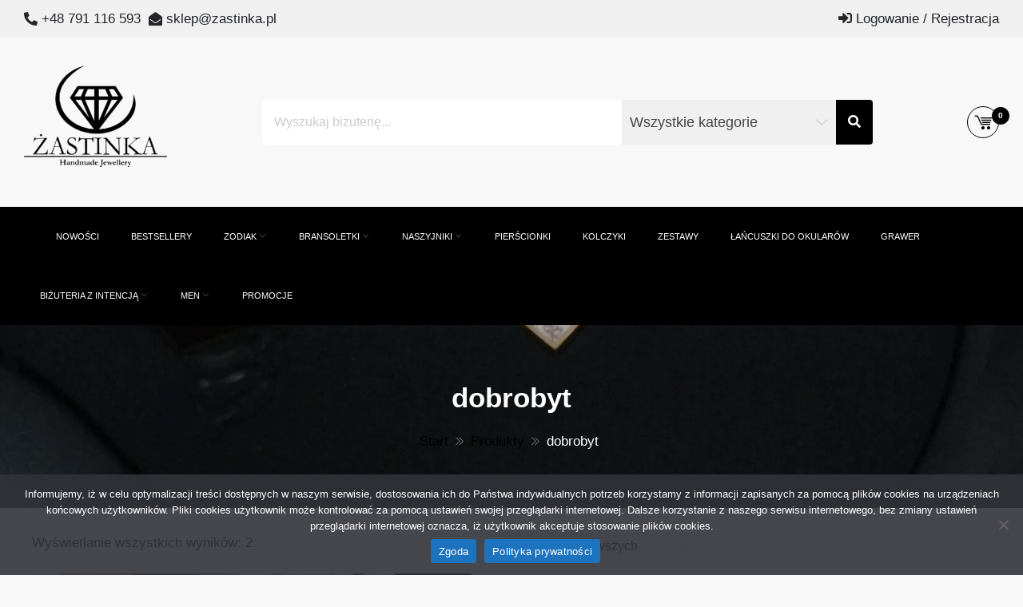

--- FILE ---
content_type: text/html; charset=UTF-8
request_url: https://zastinka.pl/tag-produktu/dobrobyt/
body_size: 28546
content:
<!DOCTYPE html><html dir="ltr" lang="pl-PL" prefix="og: https://ogp.me/ns#" itemscope="itemscope" itemtype="http://schema.org/WebPage" ><head><meta charset="UTF-8"><meta name="viewport" content="width=device-width, initial-scale=1, maximum-scale=1"><link rel="stylesheet" media="print" onload="this.onload=null;this.media='all';" id="ao_optimized_gfonts" href="https://fonts.googleapis.com/css?family=Lato%3A300%2C400%2C700%7COpen+Sans%3A300%2C700%2C600%2C800%2C400%7CLato%3A300%2C700%2C600%2C800%2C400%7CPoppins%3A400%2C300%2C500%2C600%2C700&amp;display=swap"><link rel="profile" href="http://gmpg.org/xfn/11"><link rel="pingback" href="https://zastinka.pl/xmlrpc.php"><title>dobrobyt - Żastinka</title><meta name="robots" content="max-image-preview:large" /><link rel="canonical" href="https://zastinka.pl/tag-produktu/dobrobyt/" /><meta name="generator" content="All in One SEO (AIOSEO) 4.9.0" /> <script type="application/ld+json" class="aioseo-schema">{"@context":"https:\/\/schema.org","@graph":[{"@type":"BreadcrumbList","@id":"https:\/\/zastinka.pl\/tag-produktu\/dobrobyt\/#breadcrumblist","itemListElement":[{"@type":"ListItem","@id":"https:\/\/zastinka.pl#listItem","position":1,"name":"Home","item":"https:\/\/zastinka.pl","nextItem":{"@type":"ListItem","@id":"https:\/\/zastinka.pl\/sklep\/#listItem","name":"Sklep"}},{"@type":"ListItem","@id":"https:\/\/zastinka.pl\/sklep\/#listItem","position":2,"name":"Sklep","item":"https:\/\/zastinka.pl\/sklep\/","nextItem":{"@type":"ListItem","@id":"https:\/\/zastinka.pl\/tag-produktu\/dobrobyt\/#listItem","name":"dobrobyt"},"previousItem":{"@type":"ListItem","@id":"https:\/\/zastinka.pl#listItem","name":"Home"}},{"@type":"ListItem","@id":"https:\/\/zastinka.pl\/tag-produktu\/dobrobyt\/#listItem","position":3,"name":"dobrobyt","previousItem":{"@type":"ListItem","@id":"https:\/\/zastinka.pl\/sklep\/#listItem","name":"Sklep"}}]},{"@type":"CollectionPage","@id":"https:\/\/zastinka.pl\/tag-produktu\/dobrobyt\/#collectionpage","url":"https:\/\/zastinka.pl\/tag-produktu\/dobrobyt\/","name":"dobrobyt - \u017bastinka","inLanguage":"pl-PL","isPartOf":{"@id":"https:\/\/zastinka.pl\/#website"},"breadcrumb":{"@id":"https:\/\/zastinka.pl\/tag-produktu\/dobrobyt\/#breadcrumblist"}},{"@type":"Organization","@id":"https:\/\/zastinka.pl\/#organization","name":"\u017bastinka bi\u017cuteria z kamieni naturalnych z grawerem\u017bastinka","description":"Handmade Jewellery R\u0119cznie wykonana bi\u017cuteria z kamieni. Bi\u017cuteria z twoim grawerem. Bi\u017cuteria zodiakalna. Kamienie naturalne. Bi\u017cuteria na Prezent. Bi\u017cuteria z dusz\u0105. Bi\u017cuteria z intencj\u0105.","url":"https:\/\/zastinka.pl\/","telephone":"+48791116593","logo":{"@type":"ImageObject","url":"https:\/\/zastinka.pl\/wp-content\/uploads\/2024\/10\/oie_7S7DtKUR5AML.png","@id":"https:\/\/zastinka.pl\/tag-produktu\/dobrobyt\/#organizationLogo","width":2264,"height":1440},"image":{"@id":"https:\/\/zastinka.pl\/tag-produktu\/dobrobyt\/#organizationLogo"},"sameAs":["https:\/\/www.facebook.com\/rzastinka","https:\/\/www.instagram.com\/zastinka_bizuteria\/","https:\/\/www.linkedin.com\/in\/justyna-stanek-a580191a1\/"]},{"@type":"WebSite","@id":"https:\/\/zastinka.pl\/#website","url":"https:\/\/zastinka.pl\/","name":"\u017bastinka","alternateName":"R\u0119cznie wykonana bi\u017cuteria","description":"Handmade Jewellery","inLanguage":"pl-PL","publisher":{"@id":"https:\/\/zastinka.pl\/#organization"}}]}</script> <link rel='dns-prefetch' href='//www.googletagmanager.com' /><link href='https://fonts.gstatic.com' crossorigin='anonymous' rel='preconnect' /><link rel="alternate" type="application/rss+xml" title="Żastinka &raquo; Kanał z wpisami" href="https://zastinka.pl/feed/" /><link rel="alternate" type="application/rss+xml" title="Żastinka &raquo; Kanał z komentarzami" href="https://zastinka.pl/comments/feed/" /><link rel="alternate" type="application/rss+xml" title="Kanał Żastinka &raquo; dobrobyt Tag" href="https://zastinka.pl/tag-produktu/dobrobyt/feed/" /><link rel='stylesheet' id='aioseo/css/src/vue/standalone/blocks/table-of-contents/global.scss-css' href='https://zastinka.pl/wp-content/cache/autoptimize/css/autoptimize_single_8aeaa129c1f80e6e5dbaa329351d1482.css?ver=4.9.0' type='text/css' media='all' /><style id='fpf-template-selector-style-inline-css' type='text/css'>.wp-block-fpf-template-selector{max-width:100%!important;width:100%}.wp-block-fpf-template-selector .form-row .input-text,.wp-block-fpf-template-selector .form-row select{background-color:#fff;border:1px solid rgba(32,7,7,.8);border-radius:4px;box-sizing:border-box;color:#000;display:block;font-family:inherit;font-size:.875rem;font-weight:400;height:auto;letter-spacing:normal;line-height:normal;margin:0;padding:.9rem 1.1rem;width:100%}.wp-block-fpf-template-selector .form-row label{display:block;line-height:2;margin-bottom:.7em}.wp-block-fpf-template-selector .form-row select{-webkit-appearance:none;-moz-appearance:none;appearance:none;background-image:url([data-uri]);background-position:calc(100% - 1.1rem) 50%;background-repeat:no-repeat;background-size:16px;cursor:pointer;padding-right:3em}</style><link rel='stylesheet' id='cookie-notice-front-css' href='https://zastinka.pl/wp-content/plugins/cookie-notice/css/front.min.css?ver=2.5.8' type='text/css' media='all' /><link rel='stylesheet' id='woo-stickers-by-webline-css' href='https://zastinka.pl/wp-content/cache/autoptimize/css/autoptimize_single_3e77d0a7615460aeb952b14ec2a96184.css?ver=1.2.8' type='text/css' media='all' /><link rel='stylesheet' id='woocommerce-layout-css' href='https://zastinka.pl/wp-content/cache/autoptimize/css/autoptimize_single_279a41fe094a1c0ff59f6d84dc6ec0d2.css?ver=9.0.3' type='text/css' media='all' /><link rel='stylesheet' id='woocommerce-smallscreen-css' href='https://zastinka.pl/wp-content/cache/autoptimize/css/autoptimize_single_29ed0396622780590223cd919f310dd7.css?ver=9.0.3' type='text/css' media='only screen and (max-width: 768px)' /><link rel='stylesheet' id='woocommerce-general-css' href='https://zastinka.pl/wp-content/cache/autoptimize/css/autoptimize_single_37b03431b5d0e4bab2f0f5def1f3b553.css?ver=9.0.3' type='text/css' media='all' /><style id='woocommerce-inline-inline-css' type='text/css'>.woocommerce form .form-row .required{visibility:visible}</style><link rel='stylesheet' id='yith_wcbm_badge_style-css' href='https://zastinka.pl/wp-content/cache/autoptimize/css/autoptimize_single_cf98c989ee138a4b908ad2f132b2a965.css?ver=3.11.0' type='text/css' media='all' /><style id='yith_wcbm_badge_style-inline-css' type='text/css'>.yith-wcbm-badge.yith-wcbm-badge-text.yith-wcbm-badge-11664{top:0;left:0;-ms-transform:;-webkit-transform:;transform:;padding:0;background-color:#2470ff;border-radius:0;width:100px;height:50px}.yith-wcbm-badge.yith-wcbm-badge-text.yith-wcbm-badge-11666{top:0;left:0;-ms-transform:;-webkit-transform:;transform:;padding:0;background-color:#d33;border-radius:0;width:100px;height:50px}</style><link rel='stylesheet' id='yith-gfont-open-sans-css' href='https://zastinka.pl/wp-content/cache/autoptimize/css/autoptimize_single_98f335a4ce0141a558a2678bf6e2b2fd.css?ver=3.11.0' type='text/css' media='all' /><link rel='stylesheet' id='dgwt-wcas-style-css' href='https://zastinka.pl/wp-content/plugins/ajax-search-for-woocommerce/assets/css/style.min.css?ver=1.31.0' type='text/css' media='all' /><link rel='stylesheet' id='fontawesome5-css' href='https://zastinka.pl/wp-content/themes/sparklestore/assets/library/fontawesome/css/all.min.css?ver=6.4.7' type='text/css' media='all' /><link rel='stylesheet' id='icofont-css' href='https://zastinka.pl/wp-content/cache/autoptimize/css/autoptimize_single_c1db6bd4e58ef45a134aadac839eb6bf.css?ver=6.4.7' type='text/css' media='all' /><link rel='stylesheet' id='chosen-css' href='https://zastinka.pl/wp-content/themes/sparklestore//assets/library/chosen/chosen.min.css?ver=6.4.7' type='text/css' media='all' /><link rel='stylesheet' id='flexslider-css' href='https://zastinka.pl/wp-content/cache/autoptimize/css/autoptimize_single_150ea42b481aa9e497cbdce184277b50.css?ver=6.4.7' type='text/css' media='all' /><link rel='stylesheet' id='lightslider-css' href='https://zastinka.pl/wp-content/cache/autoptimize/css/autoptimize_single_c71164b93166bb4b9b0d27433cf77933.css?ver=6.4.7' type='text/css' media='all' /><link rel='stylesheet' id='sparklestore-bg-color-css' href='https://zastinka.pl/wp-content/cache/autoptimize/css/autoptimize_single_d4d0bc22a227709d2e19cbbf89d4e388.css?ver=6.4.7' type='text/css' media='all' /><link rel='stylesheet' id='sparklestore-font-color-css' href='https://zastinka.pl/wp-content/cache/autoptimize/css/autoptimize_single_25e3f3e3f2a01408ae17ba5ceb0a9683.css?ver=6.4.7' type='text/css' media='all' /><link rel='stylesheet' id='sparklestore-border-color-css' href='https://zastinka.pl/wp-content/cache/autoptimize/css/autoptimize_single_526343f315136a858f5f3b4661fb84d2.css?ver=6.4.7' type='text/css' media='all' /><link rel='stylesheet' id='sparklestore-style-css' href='https://zastinka.pl/wp-content/cache/autoptimize/css/autoptimize_single_3f198232ba2618b6439bb2f2c1101948.css?ver=6.4.7' type='text/css' media='all' /><style id='sparklestore-style-inline-css' type='text/css'>.wc-block-grid__product-add-to-cart .add_to_cart_button,.wc-block-grid__product-add-to-cart .add_to_cart_button:before,.site-cart-items-wrap .count,.chosen-container .chosen-results li.result-selected,.chosen-container .chosen-results li.highlighted,.block-nav-category .view-all-category a,.posts-tag ul li,.woocommerce div.product .woocommerce-tabs ul.tabs li,.store_products_items_info .products_item_info,.flex-control-nav>li>a:hover:before,.flex-control-nav>li>a.flex-active:before,.header-nav,.btn-primary,.scrollup,.social ul li a,.blocktitle,.appzend-buttons-wrapper .products_item_info a,.blocktitlewrap .SparkleStoreAction>div:hover:before,.layout_two .sparkletabs,#respond .form-submit input#submit,a.button,button,input[type=submit]{background-color:#000}.wc-block-grid__product-add-to-cart .add_to_cart_button,.cross-sells h2,.cart_totals h2,.up-sells>h2,.related>h2,.woocommerce-billing-fields h3,.woocommerce-shipping-fields h3,.woocommerce-additional-fields h3,#order_review_heading,.woocommerce-order-details h2,.woocommerce-column--billing-address h2,.woocommerce-column--shipping-address h2,.woocommerce-Address-title h3,.woocommerce-MyAccount-content h3,.wishlist-title h2,.comments-area h2.comments-title,.woocommerce-Reviews h2.woocommerce-Reviews-title,.woocommerce-Reviews #review_form_wrapper .comment-reply-title,.woocommerce-account .woocommerce h2,.woocommerce-customer-details h2.woocommerce-column__title,.widget .widget-title,.woocommerce div.product .woocommerce-tabs ul.tabs:before,.woocommerce div.product .woocommerce-tabs .panel,.woocommerce div.product .woocommerce-tabs ul.tabs li,.btn-primary,.social ul li a{border-color:#000}.wc-block-grid__product-add-to-cart .add_to_cart_button:hover,.woocommerce ul.products li.product .price ins,.store_products_item_details .price ins,.woocommerce div.product p.price ins,.woocommerce div.product span.price ins,.woocommerce ul.products li.product .price,.store_products_item_details .price,.woocommerce div.product p.price,.woocommerce div.product span.price,.blocktitlewrap .SparkleStoreAction>div,.top-header-inner .social ul li a:hover{color:#000}.woocommerce .widget_shopping_cart .cart_list li a.remove:hover,.woocommerce.widget_shopping_cart .cart_list li a.remove:hover,.widget .woocommerce-mini-cart__buttons a.checkout:last-child,.widget_search .search-submit,.block-search .btn-submit,.box-header-nav .main-menu .page_item.current_page_item>a,.box-header-nav .main-menu .page_item:hover>a,.box-header-nav .main-menu>.menu-item.current-menu-item>a,.box-header-nav .main-menu>.menu-item:hover>a,.box-header-nav .main-menu>.menu-item.focus>a,.widget_product_search button,.block-nav-category .block-title,.block-nav-category .vertical-menu .page_item.current_page_item>a,.block-nav-category .vertical-menu li:hover>a,.block-nav-category .vertical-menu li>a.focus-visible,.block-nav-category .view-all-category a:hover,.block-nav-category .view-all-category a.focus-visible,.lSAction .lSPrev,.lSAction .lSNext,.woocommerce a.added_to_cart:before,.woocommerce a.product_type_simple:before,.woocommerce a.button.add_to_cart_button:before,.woocommerce a.button.product_type_grouped:before,.woocommerce a.button.product_type_external:before,.woocommerce a.button.product_type_variable:before,.woocommerce a.added_to_cart,.woocommerce a.product_type_simple,.woocommerce a.button.add_to_cart_button,.woocommerce a.button.product_type_grouped,.woocommerce a.button.product_type_external,.woocommerce a.button.product_type_variable,.box-header-nav .main-menu .children>.page_item:hover>a,.box-header-nav .main-menu .sub-menu>.menu-item:hover>a,.box-header-nav .main-menu .children>.page_item.focus>a,.box-header-nav .main-menu .sub-menu>.menu-item.focus>a,.woocommerce #respond input#submit,.woocommerce a.button,.woocommerce button.button,.woocommerce input.button,.woocommerce nav.woocommerce-pagination ul li a:focus,.woocommerce nav.woocommerce-pagination ul li a:hover,.woocommerce nav.woocommerce-pagination ul li span.current,.single-product div.product .entry-summary .single_add_to_cart_button:before,.single-product div.product .entry-summary .single_add_to_cart_button,.layout_one .sparkletabs .sparkletablinks>li:hover a,.layout_one .sparkletabs .sparkletablinks>li.active a,.layout_one .sparkletabs .sparkletablinks>li:hover a,.layout_one .sparkletabs .sparkletablinks>li.active a,.store_products_items_info .yith-wcwl-add-button a.add_to_wishlist span,.store_products_items_info .sparkle-tooltip-label,.woocommerce a.remove:hover,.menu-modal .sparkle-tabs button.active,.woocommerce #respond input#submit.alt,.woocommerce a.button.alt,.woocommerce button.button.alt,.woocommerce input.button.alt,.woocommerce-MyAccount-navigation ul li a,.woocommerce .widget_price_filter .price_slider_wrapper .ui-widget-content,.widget.yith-woocompare-widget .compare,.widget.yith-woocompare-widget .clear-all,.articlesListing .article .metainfo div:after,.page-numbers,.posts-tag ul li:first-child,.posts-tag ul li:hover,.reply .comment-reply-link,.admin-bar .woocommerce-store-notice,p.demo_store,.search-wrapper{background-color:#000}.woocommerce a.added_to_cart,.woocommerce a.product_type_simple,.woocommerce a.button.add_to_cart_button,.woocommerce a.button.product_type_grouped,.woocommerce a.button.product_type_external,.woocommerce a.button.product_type_variable,.woocommerce nav.woocommerce-pagination ul li,.woocommerce-MyAccount-navigation ul li a:hover,.footer-widgets .widget .widget-title:before,.woocommerce #respond input#submit,.woocommerce a.button,.woocommerce button.button,.woocommerce input.button,.single-product div.product .entry-summary .single_add_to_cart_button,.layout_one .sparkletabs .sparkletablinks>li:hover a,.layout_one .sparkletabs .sparkletablinks>li.active a,.layout_one .sparkletabs .sparkletablinks>li:hover a,.layout_one .sparkletabs .sparkletablinks>li.active a,.woocommerce-message,.woocommerce-info,.btn-primary:hover,.widget.yith-woocompare-widget .compare,.widget.yith-woocompare-widget .clear-all,.widget.yith-woocompare-widget .compare:hover,.widget.yith-woocompare-widget .clear-all:hover,.page-numbers,.page-numbers:hover,.woocommerce #respond input#submit:hover{border-color:#000}.store_products_items_info .yith-wcwl-add-button a.add_to_wishlist span:before,.store_products_items_info .sparkle-tooltip-label:before{border-left-color:#000}.woocommerce a.added_to_cart:hover,.woocommerce a.product_type_simple:hover,.woocommerce a.button.add_to_cart_button:hover,.woocommerce a.button.product_type_grouped:hover,.woocommerce a.button.product_type_external:hover,.woocommerce a.button.product_type_variable:hover,.footer-widgets .widget_top_rated_products .product_list_widget .product-title:hover,.footer-widgets .widget a:hover,.footer-widgets .widget a:hover:before,.footer-widgets .widget li:hover:before,.woocommerce #respond input#submit:hover,.woocommerce a.button:hover,.woocommerce button.button:hover,.woocommerce input.button:hover,.woocommerce nav.woocommerce-pagination ul li .page-numbers,.breadcrumbs .trail-items li a,.woocommerce-MyAccount-navigation ul li:hover:before,.woocommerce-MyAccount-navigation ul li a:hover,.sub-footer-inner .coppyright a,.woocommerce-MyAccount-content a,.woocommerce .product_list_widget .woocommerce-Price-amount,.single-product div.product .entry-summary .single_add_to_cart_button:hover,.woocommerce-message:before,.woocommerce-info:before,a:hover,a:focus,a:active,.layout_two .sparkletabs .sparkletablinks>li a:hover,.layout_two .sparkletabs .sparkletablinks>li.active a,.widget.yith-woocompare-widget .compare:hover,.widget.yith-woocompare-widget .clear-all:hover,.page-numbers.current,.site-cart-items-wrap,.page-numbers:hover,#cancel-comment-reply-link,#cancel-comment-reply-link:before,.single-product div.product .entry-summary a.compare:hover,.services_item .services_icon,.woocommerce #respond input#submit.alt:hover,.woocommerce a.button.alt:hover,.woocommerce button.button.alt:hover,.woocommerce input.button.alt:hover{color:#000}.woocommerce a.remove:hover,.woocommerce a.remove{color:#000 !important}.footer.footer{background-color:#797979}.footer.footer,footer.footer ul li,footer.footer ul li:before,.woocommerce footer.footer ul.cart_list li a,.woocommerce footer.footer ul.product_list_widget li a,.woocommerce-page footer.footer ul.cart_list li a,.woocommerce-page footer.footer ul.product_list_widget li a,footer.footer .widget_top_rated_products .product_list_widget .product-title,footer.footer .footer-bottom ul li a:hover,.footer-bottom a:hover{color:#fff}</style><link rel='stylesheet' id='sparklestore-style-responsive-css' href='https://zastinka.pl/wp-content/cache/autoptimize/css/autoptimize_single_84466477cc4972796033b2481054658b.css?ver=6.4.7' type='text/css' media='all' /><link rel='stylesheet' id='sparklethemes-mobile-menu-css' href='https://zastinka.pl/wp-content/cache/autoptimize/css/autoptimize_single_f3979a471efcfd5c3838e5642c3b66fb.css?ver=1' type='text/css' media='all' /> <script defer id="cookie-notice-front-js-before" src="[data-uri]"></script> <script defer type="text/javascript" src="https://zastinka.pl/wp-content/plugins/cookie-notice/js/front.min.js?ver=2.5.8" id="cookie-notice-front-js"></script> <script type="text/javascript" src="https://zastinka.pl/wp-includes/js/jquery/jquery.min.js?ver=3.7.1" id="jquery-core-js"></script> <script defer type="text/javascript" src="https://zastinka.pl/wp-includes/js/jquery/jquery-migrate.min.js?ver=3.4.1" id="jquery-migrate-js"></script> <script defer type="text/javascript" src="https://zastinka.pl/wp-content/cache/autoptimize/js/autoptimize_single_586e5c56701375ad84e2d013131c2dcd.js?ver=1.2.8" id="woo-stickers-by-webline-js"></script> <script defer type="text/javascript" src="https://zastinka.pl/wp-content/plugins/woocommerce/assets/js/jquery-blockui/jquery.blockUI.min.js?ver=2.7.0-wc.9.0.3" id="jquery-blockui-js" data-wp-strategy="defer"></script> <script defer id="wc-add-to-cart-js-extra" src="[data-uri]"></script> <script type="text/javascript" src="https://zastinka.pl/wp-content/plugins/woocommerce/assets/js/frontend/add-to-cart.min.js?ver=9.0.3" id="wc-add-to-cart-js" defer="defer" data-wp-strategy="defer"></script> <script defer type="text/javascript" src="https://zastinka.pl/wp-content/plugins/woocommerce/assets/js/js-cookie/js.cookie.min.js?ver=2.1.4-wc.9.0.3" id="js-cookie-js" data-wp-strategy="defer"></script> <script type="text/javascript" src="https://zastinka.pl/wp-content/themes/sparklestore//assets/library/chosen/chosen.jquery.min.js?ver=1" id="chosen-jquery-js"></script> <script defer type="text/javascript" src="https://zastinka.pl/wp-content/cache/autoptimize/js/autoptimize_single_a24ef87b7d58eae53e31770ca313a3cf.js?ver=1" id="sparkletheme-navigation-js"></script> 
 <script defer type="text/javascript" src="https://www.googletagmanager.com/gtag/js?id=GT-5524QXV" id="google_gtagjs-js"></script> <script defer id="google_gtagjs-js-after" src="[data-uri]"></script> <link rel="https://api.w.org/" href="https://zastinka.pl/wp-json/" /><link rel="alternate" type="application/json" href="https://zastinka.pl/wp-json/wp/v2/product_tag/1034" /><link rel="EditURI" type="application/rsd+xml" title="RSD" href="https://zastinka.pl/xmlrpc.php?rsd" /><meta name="generator" content="WordPress 6.4.7" /><meta name="generator" content="WooCommerce 9.0.3" /><meta name="generator" content="Site Kit by Google 1.166.0" /> <script defer src="[data-uri]"></script> <script><img height="1"width="1"style="display:none"
src="https://www.facebook.com/tr?id=5316069891738372&ev=PageView&noscript=1"/></noscript><!--End Meta Pixel Code--><!--Google tag(gtag.js)--><script defer src="https://www.googletagmanager.com/gtag/js?id=G-DCXYC0409W"></script> <script defer src="[data-uri]"></script>  <script defer src="[data-uri]"></script>    <script defer src="[data-uri]"></script>  <script defer src="[data-uri]"></script>    <script defer src="https://www.googletagmanager.com/gtag/js?id=AW-357061485"></script> <script defer src="[data-uri]"></script> <style>.dgwt-wcas-ico-magnifier,.dgwt-wcas-ico-magnifier-handler{max-width:20px}.dgwt-wcas-search-wrapp{max-width:600px}</style><noscript><style>.woocommerce-product-gallery{opacity:1 !important}</style></noscript><meta name="generator" content="Elementor 3.24.4; features: additional_custom_breakpoints; settings: css_print_method-external, google_font-enabled, font_display-auto"><style>.e-con.e-parent:nth-of-type(n+4):not(.e-lazyloaded):not(.e-no-lazyload),.e-con.e-parent:nth-of-type(n+4):not(.e-lazyloaded):not(.e-no-lazyload) *{background-image:none !important}@media screen and (max-height:1024px){.e-con.e-parent:nth-of-type(n+3):not(.e-lazyloaded):not(.e-no-lazyload),.e-con.e-parent:nth-of-type(n+3):not(.e-lazyloaded):not(.e-no-lazyload) *{background-image:none !important}}@media screen and (max-height:640px){.e-con.e-parent:nth-of-type(n+2):not(.e-lazyloaded):not(.e-no-lazyload),.e-con.e-parent:nth-of-type(n+2):not(.e-lazyloaded):not(.e-no-lazyload) *{background-image:none !important}}</style><style type="text/css">.site-title,.site-description{position:absolute;clip:rect(1px,1px,1px,1px)}</style><link rel="icon" href="https://zastinka.pl/wp-content/uploads/2022/05/cropped-favi-32x32.png" sizes="32x32" /><link rel="icon" href="https://zastinka.pl/wp-content/uploads/2022/05/cropped-favi-192x192.png" sizes="192x192" /><link rel="apple-touch-icon" href="https://zastinka.pl/wp-content/uploads/2022/05/cropped-favi-180x180.png" /><meta name="msapplication-TileImage" content="https://zastinka.pl/wp-content/uploads/2022/05/cropped-favi-270x270.png" /><style type="text/css" id="wp-custom-css">.box-header-nav .main-menu .page_item a,.box-header-nav .main-menu>.menu-item>a{color:#fff;font-size:11px}.woocommerce ul.products li.product .price,.store_products_item_details .price,.woocommerce div.product p.price,.woocommerce div.product span.price{color:#000}.menu-search-form.widget_search{visibility:hidden}@media (max-width:280px) form.form-search.block-search.advancesearch{color:#555}.dgwt-wcas-ico-magnifier,.dgwt-wcas-ico-magnifier-handler{max-width:20px;visibility:hidden}</style></head><body class="archive tax-product_tag term-dobrobyt term-1034 wp-custom-logo wp-embed-responsive theme-sparklestore cookies-not-set woocommerce woocommerce-page woocommerce-no-js yith-wcbm-theme-sparklestore hfeed fulllayout elementor-default elementor-kit-11662"> <noscript><iframe src="https://www.googletagmanager.com/ns.html?id=GT-5524QXV"
height="0" width="0" style="display:none;visibility:hidden"></iframe></noscript><div id="page" class="site"> <a class="skip-link screen-reader-text" href="#site-content">Przejdź do treści</a><header id="masthead" class="site-header" itemscope="itemscope" itemtype="http://schema.org/WPHeader" role="banner"><div class="header-container"><div class="header-top"><div class="container"><div class="top-header-inner"><div class="top-bar-menu left"><ul class="sparklestore_quick_contact"><li> <span class="fas fa-phone-alt" aria-hidden="true"></span> +48 791 116 593</li><li> <span class="fa fa-envelope-open"></span> <a href="mailto:'s&#107;&#108;&#101;&#112;&#064;&#122;a&#115;t&#105;&#110;&#107;&#097;&#046;&#112;&#108;">skl&#101;&#112;&#064;&#122;&#097;st&#105;&#110;ka&#046;pl</a></li></ul></div><div class="top-bar-menu right"><ul class="sparklestore_ecommerce_items"><li> <a href="https://zastinka.pl/moje-konto/"><i class="fas fa-sign-in-alt"></i><span class="name-text">Logowanie / Rejestracja</span></a></li></ul></div></div></div></div><div class="mainheader mobile-only"><div class="container"><div class="header-middle-inner"> <button class="toggle nav-toggle mobile-nav-toggle" data-toggle-target=".header-mobile-menu"  data-toggle-body-class="showing-menu-modal" aria-expanded="false" data-set-focus=".close-nav-toggle"> <span class="toggle-inner"> <span class="toggle-icon"><i class="fas fa-bars"></i></span> <span class="toggle-text">Menu</span> </span> </button><div class="sparklelogo"> <a href="https://zastinka.pl/" class="custom-logo-link" rel="home"><noscript><img width="179" height="127" src="https://zastinka.pl/wp-content/uploads/2023/08/cropped-logo.png" class="custom-logo" alt="Żastinka" decoding="async" srcset="https://zastinka.pl/wp-content/uploads/2023/08/cropped-logo.png 179w, https://zastinka.pl/wp-content/uploads/2023/08/cropped-logo-64x45.png 64w" sizes="(max-width: 179px) 100vw, 179px" /></noscript><img width="179" height="127" src='data:image/svg+xml,%3Csvg%20xmlns=%22http://www.w3.org/2000/svg%22%20viewBox=%220%200%20179%20127%22%3E%3C/svg%3E' data-src="https://zastinka.pl/wp-content/uploads/2023/08/cropped-logo.png" class="lazyload custom-logo" alt="Żastinka" decoding="async" data-srcset="https://zastinka.pl/wp-content/uploads/2023/08/cropped-logo.png 179w, https://zastinka.pl/wp-content/uploads/2023/08/cropped-logo-64x45.png 64w" data-sizes="(max-width: 179px) 100vw, 179px" /></a><div class="site-branding"><h1 class="site-title"> <a href="https://zastinka.pl/" rel="home"> Żastinka </a></h1><p class="site-description">Handmade Jewellery</p></div></div><div class="rightheaderwrapend"><div id="site-header-cart" class="site-header-cart block-minicart sparkle-column"><div class="shopcart-dropdown block-cart-link"> <a class="cart-contents" href="https://zastinka.pl/koszyk/" title="Zobacz swój koszyk"><div class="site-cart-items-wrap"><div class="cart-icon icofont-cart-alt"></div> <span class="count">0</span> <span class="item"><span class="woocommerce-Price-amount amount">0,00&nbsp;<span class="woocommerce-Price-currencySymbol">&#122;&#322;</span></span></span></div> </a></div><div class="shopcart-description"><div class="widget woocommerce widget_shopping_cart"><div class="widget_shopping_cart_content"></div></div></div></div></div></div><div class="rightheaderwrap"><div class="category-search-form"><div class="block-search"><form role="product-search" method="get" action="https://zastinka.pl/" class="form-search block-search advancesearch"> <input type="hidden" name="post_type" value="product"/> <input type="hidden" name="taxonomy" value="product_cat"><div class="form-content search-box results-search"><div class="inner"> <input autocomplete="off" type="text" class="input searchfield txt-livesearch" name="s" value="" placeholder="Wyszukaj biżuterię..."></div></div><div class="category"> <select  name='product_cat' id='1166279581' class='category-search-option' tabindex="1"><option value='0'>Wszystkie kategorie</option><option class="level-0" value="bestsellery">Bestsellery</option><option class="level-0" value="bizuteria">Biżuteria z intencją</option><option class="level-1" value="bizuteria-dobrobytu-i-sukcesu">&nbsp;&nbsp;&nbsp;Biżuteria dobrobytu i sukcesu</option><option class="level-1" value="bizuteria-harmonii-i-rownowagi">&nbsp;&nbsp;&nbsp;Biżuteria harmonii i równowagi</option><option class="level-1" value="bizuteria-intuicji-i-duchowosci">&nbsp;&nbsp;&nbsp;Biżuteria intuicji i duchowości</option><option class="level-1" value="bizuteria-milosci">&nbsp;&nbsp;&nbsp;Biżuteria miłości i przyjaźni</option><option class="level-1" value="bizuteria-ochronna">&nbsp;&nbsp;&nbsp;Biżuteria Ochronna</option><option class="level-1" value="bizuteria-sily-i-pewnosci-siebie">&nbsp;&nbsp;&nbsp;Biżuteria siły i pewności siebie</option><option class="level-1" value="bizuteria-szczescia-i-optymizmu">&nbsp;&nbsp;&nbsp;Biżuteria szczęścia i optymizmu</option><option class="level-1" value="bizuteria-z-krzyzykiem">&nbsp;&nbsp;&nbsp;Biżuteria z krzyżykiem</option><option class="level-1" value="bizuteria-zdrowia-i-regeneracji">&nbsp;&nbsp;&nbsp;Biżuteria zdrowia i regeneracji</option><option class="level-1" value="bransoletki">&nbsp;&nbsp;&nbsp;Bransoletki</option><option class="level-2" value="czerwony-sznurek">&nbsp;&nbsp;&nbsp;&nbsp;&nbsp;&nbsp;Bransoletki czerwony sznurek</option><option class="level-2" value="elastyczne">&nbsp;&nbsp;&nbsp;&nbsp;&nbsp;&nbsp;Bransoletki elastyczne</option><option class="level-2" value="bransoletki-na-noge">&nbsp;&nbsp;&nbsp;&nbsp;&nbsp;&nbsp;Bransoletki na nogę</option><option class="level-2" value="bransoletki-sznurkowe">&nbsp;&nbsp;&nbsp;&nbsp;&nbsp;&nbsp;Bransoletki na sznurku</option><option class="level-2" value="na-szczescie">&nbsp;&nbsp;&nbsp;&nbsp;&nbsp;&nbsp;Bransoletki szczęścia</option><option class="level-2" value="z-grawerem">&nbsp;&nbsp;&nbsp;&nbsp;&nbsp;&nbsp;Bransoletki z grawerem</option><option class="level-2" value="z-intencja">&nbsp;&nbsp;&nbsp;&nbsp;&nbsp;&nbsp;Bransoletki z intencją</option><option class="level-2" value="bransoletki-z-kamieni">&nbsp;&nbsp;&nbsp;&nbsp;&nbsp;&nbsp;Bransoletki z kamieni</option><option class="level-2" value="bransoletki-zapinane">&nbsp;&nbsp;&nbsp;&nbsp;&nbsp;&nbsp;Bransoletki zapinane</option><option class="level-2" value="charms-by-zastinka">&nbsp;&nbsp;&nbsp;&nbsp;&nbsp;&nbsp;Charms by Żastinka</option><option class="level-1" value="celebrytka">&nbsp;&nbsp;&nbsp;Celebrytki</option><option class="level-1" value="kolczyki">&nbsp;&nbsp;&nbsp;Kolczyki</option><option class="level-1" value="naszyjniki">&nbsp;&nbsp;&nbsp;Naszyjniki</option><option class="level-2" value="chokery">&nbsp;&nbsp;&nbsp;&nbsp;&nbsp;&nbsp;Naszyjniki chokery</option><option class="level-2" value="naszyjniki-z-intencja">&nbsp;&nbsp;&nbsp;&nbsp;&nbsp;&nbsp;Naszyjniki z intencją</option><option class="level-2" value="kamienie">&nbsp;&nbsp;&nbsp;&nbsp;&nbsp;&nbsp;Naszyjniki z kamieni</option><option class="level-2" value="naszyjniki-zodiakalne">&nbsp;&nbsp;&nbsp;&nbsp;&nbsp;&nbsp;Naszyjniki zodiakalne</option><option class="level-2" value="lancuszki">&nbsp;&nbsp;&nbsp;&nbsp;&nbsp;&nbsp;Naszyjniki łańcuszki</option><option class="level-1" value="pierscionek-elastyczny">&nbsp;&nbsp;&nbsp;Pierścionki elastyczne</option><option class="level-1" value="rozaniec">&nbsp;&nbsp;&nbsp;Różaniec</option><option class="level-1" value="zestaw-bizuterii">&nbsp;&nbsp;&nbsp;Zestaw biżuterii</option><option class="level-1" value="zestawy-bizuteria-damska">&nbsp;&nbsp;&nbsp;Zestawy bransoletek z kamieni</option><option class="level-1" value="lancuszki-do-okularow">&nbsp;&nbsp;&nbsp;Łańcuszki do okularów</option><option class="level-0" value="dzien-kobiet">Dzień Kobiet</option><option class="level-0" value="dzien-mamy">DZIEŃ MAMY</option><option class="level-0" value="grawer">GRAWER</option><option class="level-0" value="kolekcje">Kolekcje</option><option class="level-1" value="be-shine">&nbsp;&nbsp;&nbsp;BE SHINE</option><option class="level-1" value="diamond">&nbsp;&nbsp;&nbsp;DIAMOND</option><option class="level-1" value="emotion">&nbsp;&nbsp;&nbsp;EMOTION</option><option class="level-1" value="fall-in-love">&nbsp;&nbsp;&nbsp;FALL IN LOVE</option><option class="level-1" value="flower">&nbsp;&nbsp;&nbsp;FLOWER</option><option class="level-1" value="for-luck">&nbsp;&nbsp;&nbsp;FOR LUCK</option><option class="level-1" value="glam-silver">&nbsp;&nbsp;&nbsp;GLAM SILVER</option><option class="level-1" value="haema">&nbsp;&nbsp;&nbsp;HAEMA</option><option class="level-1" value="men">&nbsp;&nbsp;&nbsp;MEN</option><option class="level-2" value="meska-bizuteria">&nbsp;&nbsp;&nbsp;&nbsp;&nbsp;&nbsp;Biżuteria męska</option><option class="level-3" value="bransoletki-meskie">&nbsp;&nbsp;&nbsp;&nbsp;&nbsp;&nbsp;&nbsp;&nbsp;&nbsp;Bransoletki</option><option class="level-1" value="minimal">&nbsp;&nbsp;&nbsp;MINIMAL</option><option class="level-1" value="pearls">&nbsp;&nbsp;&nbsp;PEARLS</option><option class="level-1" value="seashell">&nbsp;&nbsp;&nbsp;SEASHELL</option><option class="level-1" value="simple">&nbsp;&nbsp;&nbsp;SIMPLE</option><option class="level-1" value="spring-vibes">&nbsp;&nbsp;&nbsp;SPRING VIBES</option><option class="level-1" value="star">&nbsp;&nbsp;&nbsp;STAR</option><option class="level-1" value="summer">&nbsp;&nbsp;&nbsp;SUMMER</option><option class="level-1" value="sweet">&nbsp;&nbsp;&nbsp;SWEET</option><option class="level-1" value="talizmany">&nbsp;&nbsp;&nbsp;TALIZMANY SZCZĘŚCIA</option><option class="level-1" value="zodiak">&nbsp;&nbsp;&nbsp;ZODIAK</option><option class="level-2" value="bizuteria-zodiak-baran">&nbsp;&nbsp;&nbsp;&nbsp;&nbsp;&nbsp;Biżuteria zodiak Baran</option><option class="level-2" value="bizuteria-zodiak-bliznieta">&nbsp;&nbsp;&nbsp;&nbsp;&nbsp;&nbsp;Biżuteria zodiak Bliźnięta</option><option class="level-2" value="bizuteria-zodiak-byk">&nbsp;&nbsp;&nbsp;&nbsp;&nbsp;&nbsp;Biżuteria zodiak Byk</option><option class="level-2" value="bizuteria-zodiak-koziorozec">&nbsp;&nbsp;&nbsp;&nbsp;&nbsp;&nbsp;Biżuteria zodiak Koziorożec</option><option class="level-2" value="bizuteria-zodiak-lew">&nbsp;&nbsp;&nbsp;&nbsp;&nbsp;&nbsp;Biżuteria zodiak Lew</option><option class="level-2" value="bizuteria-zodiak-panna">&nbsp;&nbsp;&nbsp;&nbsp;&nbsp;&nbsp;Biżuteria zodiak Panna</option><option class="level-2" value="bizuteria-zodiak-rak">&nbsp;&nbsp;&nbsp;&nbsp;&nbsp;&nbsp;Biżuteria zodiak Rak</option><option class="level-2" value="bizuteria-zodiak-ryby">&nbsp;&nbsp;&nbsp;&nbsp;&nbsp;&nbsp;Biżuteria zodiak Ryby</option><option class="level-2" value="bizuteria-zodiak-skorpion">&nbsp;&nbsp;&nbsp;&nbsp;&nbsp;&nbsp;Biżuteria zodiak Skorpion</option><option class="level-2" value="bizuteria-zodiak-strzelec">&nbsp;&nbsp;&nbsp;&nbsp;&nbsp;&nbsp;Biżuteria zodiak Strzelec</option><option class="level-2" value="bizuteria-zodiak-waga">&nbsp;&nbsp;&nbsp;&nbsp;&nbsp;&nbsp;Biżuteria zodiak Waga</option><option class="level-2" value="bizuteria-zodiak-wodnik">&nbsp;&nbsp;&nbsp;&nbsp;&nbsp;&nbsp;Biżuteria zodiak Wodnik</option><option class="level-0" value="komunia">Komunia</option><option class="level-0" value="nowosci">Nowości</option><option class="level-0" value="pierscionki">Pierścionki</option><option class="level-0" value="promocje">Promocje</option><option class="level-0" value="walentynki">Walentynki</option><option class="level-0" value="zestawy">Zestawy</option> </select></div> <button type="submit" class="btn-submit"> <span class="fa fa-search" aria-hidden="true"></span> </button></form></div></div></div></div></div><div class="mainheader"><div class="container"><div class="header-middle-inner"><div class="sparklelogo"> <a href="https://zastinka.pl/" class="custom-logo-link" rel="home"><noscript><img width="179" height="127" src="https://zastinka.pl/wp-content/uploads/2023/08/cropped-logo.png" class="custom-logo" alt="Żastinka" decoding="async" srcset="https://zastinka.pl/wp-content/uploads/2023/08/cropped-logo.png 179w, https://zastinka.pl/wp-content/uploads/2023/08/cropped-logo-64x45.png 64w" sizes="(max-width: 179px) 100vw, 179px" /></noscript><img width="179" height="127" src='data:image/svg+xml,%3Csvg%20xmlns=%22http://www.w3.org/2000/svg%22%20viewBox=%220%200%20179%20127%22%3E%3C/svg%3E' data-src="https://zastinka.pl/wp-content/uploads/2023/08/cropped-logo.png" class="lazyload custom-logo" alt="Żastinka" decoding="async" data-srcset="https://zastinka.pl/wp-content/uploads/2023/08/cropped-logo.png 179w, https://zastinka.pl/wp-content/uploads/2023/08/cropped-logo-64x45.png 64w" data-sizes="(max-width: 179px) 100vw, 179px" /></a><div class="site-branding"><h1 class="site-title"> <a href="https://zastinka.pl/" rel="home"> Żastinka </a></h1><p class="site-description">Handmade Jewellery</p></div></div><div class="rightheaderwrap"><div class="category-search-form"><div class="block-search"><form role="product-search" method="get" action="https://zastinka.pl/" class="form-search block-search advancesearch"> <input type="hidden" name="post_type" value="product"/> <input type="hidden" name="taxonomy" value="product_cat"><div class="form-content search-box results-search"><div class="inner"> <input autocomplete="off" type="text" class="input searchfield txt-livesearch" name="s" value="" placeholder="Wyszukaj biżuterię..."></div></div><div class="category"> <select  name='product_cat' id='1614071611' class='category-search-option' tabindex="1"><option value='0'>Wszystkie kategorie</option><option class="level-0" value="bestsellery">Bestsellery</option><option class="level-0" value="bizuteria">Biżuteria z intencją</option><option class="level-1" value="bizuteria-dobrobytu-i-sukcesu">&nbsp;&nbsp;&nbsp;Biżuteria dobrobytu i sukcesu</option><option class="level-1" value="bizuteria-harmonii-i-rownowagi">&nbsp;&nbsp;&nbsp;Biżuteria harmonii i równowagi</option><option class="level-1" value="bizuteria-intuicji-i-duchowosci">&nbsp;&nbsp;&nbsp;Biżuteria intuicji i duchowości</option><option class="level-1" value="bizuteria-milosci">&nbsp;&nbsp;&nbsp;Biżuteria miłości i przyjaźni</option><option class="level-1" value="bizuteria-ochronna">&nbsp;&nbsp;&nbsp;Biżuteria Ochronna</option><option class="level-1" value="bizuteria-sily-i-pewnosci-siebie">&nbsp;&nbsp;&nbsp;Biżuteria siły i pewności siebie</option><option class="level-1" value="bizuteria-szczescia-i-optymizmu">&nbsp;&nbsp;&nbsp;Biżuteria szczęścia i optymizmu</option><option class="level-1" value="bizuteria-z-krzyzykiem">&nbsp;&nbsp;&nbsp;Biżuteria z krzyżykiem</option><option class="level-1" value="bizuteria-zdrowia-i-regeneracji">&nbsp;&nbsp;&nbsp;Biżuteria zdrowia i regeneracji</option><option class="level-1" value="bransoletki">&nbsp;&nbsp;&nbsp;Bransoletki</option><option class="level-2" value="czerwony-sznurek">&nbsp;&nbsp;&nbsp;&nbsp;&nbsp;&nbsp;Bransoletki czerwony sznurek</option><option class="level-2" value="elastyczne">&nbsp;&nbsp;&nbsp;&nbsp;&nbsp;&nbsp;Bransoletki elastyczne</option><option class="level-2" value="bransoletki-na-noge">&nbsp;&nbsp;&nbsp;&nbsp;&nbsp;&nbsp;Bransoletki na nogę</option><option class="level-2" value="bransoletki-sznurkowe">&nbsp;&nbsp;&nbsp;&nbsp;&nbsp;&nbsp;Bransoletki na sznurku</option><option class="level-2" value="na-szczescie">&nbsp;&nbsp;&nbsp;&nbsp;&nbsp;&nbsp;Bransoletki szczęścia</option><option class="level-2" value="z-grawerem">&nbsp;&nbsp;&nbsp;&nbsp;&nbsp;&nbsp;Bransoletki z grawerem</option><option class="level-2" value="z-intencja">&nbsp;&nbsp;&nbsp;&nbsp;&nbsp;&nbsp;Bransoletki z intencją</option><option class="level-2" value="bransoletki-z-kamieni">&nbsp;&nbsp;&nbsp;&nbsp;&nbsp;&nbsp;Bransoletki z kamieni</option><option class="level-2" value="bransoletki-zapinane">&nbsp;&nbsp;&nbsp;&nbsp;&nbsp;&nbsp;Bransoletki zapinane</option><option class="level-2" value="charms-by-zastinka">&nbsp;&nbsp;&nbsp;&nbsp;&nbsp;&nbsp;Charms by Żastinka</option><option class="level-1" value="celebrytka">&nbsp;&nbsp;&nbsp;Celebrytki</option><option class="level-1" value="kolczyki">&nbsp;&nbsp;&nbsp;Kolczyki</option><option class="level-1" value="naszyjniki">&nbsp;&nbsp;&nbsp;Naszyjniki</option><option class="level-2" value="chokery">&nbsp;&nbsp;&nbsp;&nbsp;&nbsp;&nbsp;Naszyjniki chokery</option><option class="level-2" value="naszyjniki-z-intencja">&nbsp;&nbsp;&nbsp;&nbsp;&nbsp;&nbsp;Naszyjniki z intencją</option><option class="level-2" value="kamienie">&nbsp;&nbsp;&nbsp;&nbsp;&nbsp;&nbsp;Naszyjniki z kamieni</option><option class="level-2" value="naszyjniki-zodiakalne">&nbsp;&nbsp;&nbsp;&nbsp;&nbsp;&nbsp;Naszyjniki zodiakalne</option><option class="level-2" value="lancuszki">&nbsp;&nbsp;&nbsp;&nbsp;&nbsp;&nbsp;Naszyjniki łańcuszki</option><option class="level-1" value="pierscionek-elastyczny">&nbsp;&nbsp;&nbsp;Pierścionki elastyczne</option><option class="level-1" value="rozaniec">&nbsp;&nbsp;&nbsp;Różaniec</option><option class="level-1" value="zestaw-bizuterii">&nbsp;&nbsp;&nbsp;Zestaw biżuterii</option><option class="level-1" value="zestawy-bizuteria-damska">&nbsp;&nbsp;&nbsp;Zestawy bransoletek z kamieni</option><option class="level-1" value="lancuszki-do-okularow">&nbsp;&nbsp;&nbsp;Łańcuszki do okularów</option><option class="level-0" value="dzien-kobiet">Dzień Kobiet</option><option class="level-0" value="dzien-mamy">DZIEŃ MAMY</option><option class="level-0" value="grawer">GRAWER</option><option class="level-0" value="kolekcje">Kolekcje</option><option class="level-1" value="be-shine">&nbsp;&nbsp;&nbsp;BE SHINE</option><option class="level-1" value="diamond">&nbsp;&nbsp;&nbsp;DIAMOND</option><option class="level-1" value="emotion">&nbsp;&nbsp;&nbsp;EMOTION</option><option class="level-1" value="fall-in-love">&nbsp;&nbsp;&nbsp;FALL IN LOVE</option><option class="level-1" value="flower">&nbsp;&nbsp;&nbsp;FLOWER</option><option class="level-1" value="for-luck">&nbsp;&nbsp;&nbsp;FOR LUCK</option><option class="level-1" value="glam-silver">&nbsp;&nbsp;&nbsp;GLAM SILVER</option><option class="level-1" value="haema">&nbsp;&nbsp;&nbsp;HAEMA</option><option class="level-1" value="men">&nbsp;&nbsp;&nbsp;MEN</option><option class="level-2" value="meska-bizuteria">&nbsp;&nbsp;&nbsp;&nbsp;&nbsp;&nbsp;Biżuteria męska</option><option class="level-3" value="bransoletki-meskie">&nbsp;&nbsp;&nbsp;&nbsp;&nbsp;&nbsp;&nbsp;&nbsp;&nbsp;Bransoletki</option><option class="level-1" value="minimal">&nbsp;&nbsp;&nbsp;MINIMAL</option><option class="level-1" value="pearls">&nbsp;&nbsp;&nbsp;PEARLS</option><option class="level-1" value="seashell">&nbsp;&nbsp;&nbsp;SEASHELL</option><option class="level-1" value="simple">&nbsp;&nbsp;&nbsp;SIMPLE</option><option class="level-1" value="spring-vibes">&nbsp;&nbsp;&nbsp;SPRING VIBES</option><option class="level-1" value="star">&nbsp;&nbsp;&nbsp;STAR</option><option class="level-1" value="summer">&nbsp;&nbsp;&nbsp;SUMMER</option><option class="level-1" value="sweet">&nbsp;&nbsp;&nbsp;SWEET</option><option class="level-1" value="talizmany">&nbsp;&nbsp;&nbsp;TALIZMANY SZCZĘŚCIA</option><option class="level-1" value="zodiak">&nbsp;&nbsp;&nbsp;ZODIAK</option><option class="level-2" value="bizuteria-zodiak-baran">&nbsp;&nbsp;&nbsp;&nbsp;&nbsp;&nbsp;Biżuteria zodiak Baran</option><option class="level-2" value="bizuteria-zodiak-bliznieta">&nbsp;&nbsp;&nbsp;&nbsp;&nbsp;&nbsp;Biżuteria zodiak Bliźnięta</option><option class="level-2" value="bizuteria-zodiak-byk">&nbsp;&nbsp;&nbsp;&nbsp;&nbsp;&nbsp;Biżuteria zodiak Byk</option><option class="level-2" value="bizuteria-zodiak-koziorozec">&nbsp;&nbsp;&nbsp;&nbsp;&nbsp;&nbsp;Biżuteria zodiak Koziorożec</option><option class="level-2" value="bizuteria-zodiak-lew">&nbsp;&nbsp;&nbsp;&nbsp;&nbsp;&nbsp;Biżuteria zodiak Lew</option><option class="level-2" value="bizuteria-zodiak-panna">&nbsp;&nbsp;&nbsp;&nbsp;&nbsp;&nbsp;Biżuteria zodiak Panna</option><option class="level-2" value="bizuteria-zodiak-rak">&nbsp;&nbsp;&nbsp;&nbsp;&nbsp;&nbsp;Biżuteria zodiak Rak</option><option class="level-2" value="bizuteria-zodiak-ryby">&nbsp;&nbsp;&nbsp;&nbsp;&nbsp;&nbsp;Biżuteria zodiak Ryby</option><option class="level-2" value="bizuteria-zodiak-skorpion">&nbsp;&nbsp;&nbsp;&nbsp;&nbsp;&nbsp;Biżuteria zodiak Skorpion</option><option class="level-2" value="bizuteria-zodiak-strzelec">&nbsp;&nbsp;&nbsp;&nbsp;&nbsp;&nbsp;Biżuteria zodiak Strzelec</option><option class="level-2" value="bizuteria-zodiak-waga">&nbsp;&nbsp;&nbsp;&nbsp;&nbsp;&nbsp;Biżuteria zodiak Waga</option><option class="level-2" value="bizuteria-zodiak-wodnik">&nbsp;&nbsp;&nbsp;&nbsp;&nbsp;&nbsp;Biżuteria zodiak Wodnik</option><option class="level-0" value="komunia">Komunia</option><option class="level-0" value="nowosci">Nowości</option><option class="level-0" value="pierscionki">Pierścionki</option><option class="level-0" value="promocje">Promocje</option><option class="level-0" value="walentynki">Walentynki</option><option class="level-0" value="zestawy">Zestawy</option> </select></div> <button type="submit" class="btn-submit"> <span class="fa fa-search" aria-hidden="true"></span> </button></form></div></div></div><div class="rightheaderwrapend"><div id="site-header-cart" class="site-header-cart block-minicart sparkle-column"><div class="shopcart-dropdown block-cart-link"> <a class="cart-contents" href="https://zastinka.pl/koszyk/" title="Zobacz swój koszyk"><div class="site-cart-items-wrap"><div class="cart-icon icofont-cart-alt"></div> <span class="count">0</span> <span class="item"><span class="woocommerce-Price-amount amount">0,00&nbsp;<span class="woocommerce-Price-currencySymbol">&#122;&#322;</span></span></span></div> </a></div><div class="shopcart-description"><div class="widget woocommerce widget_shopping_cart"><div class="widget_shopping_cart_content"></div></div></div></div></div></div></div></div></div></header><div class="header-nav"><div class="container"><div class="header-nav-inner"><div class="box-header-nav main-menu-wapper"><div class="main-menu sp-clearfix"><div class="main-menu-links"><ul id="menu-menu-gorne" class="main-menu"><li id="menu-item-33383" class="menu-item menu-item-type-custom menu-item-object-custom menu-item-33383"><div  class="dgwt-wcas-search-wrapp dgwt-wcas-has-submit dgwt-wcas-menu-item-33383  woocommerce dgwt-wcas-style-solaris js-dgwt-wcas-layout-icon-flexible-inv dgwt-wcas-layout-icon-flexible-inv js-dgwt-wcas-mobile-overlay-enabled"> <svg class="dgwt-wcas-loader-circular dgwt-wcas-icon-preloader" viewBox="25 25 50 50"> <circle class="dgwt-wcas-loader-circular-path" cx="50" cy="50" r="20" fill="none"
 stroke-miterlimit="10"/> </svg> <a href="#"  class="dgwt-wcas-search-icon js-dgwt-wcas-search-icon-handler" aria-label="Otwórz pasek wyszukiwania"> <svg class="dgwt-wcas-ico-magnifier-handler" xmlns="http://www.w3.org/2000/svg"
 xmlns:xlink="http://www.w3.org/1999/xlink" x="0px" y="0px"
 viewBox="0 0 51.539 51.361" xml:space="preserve"> <path 						 d="M51.539,49.356L37.247,35.065c3.273-3.74,5.272-8.623,5.272-13.983c0-11.742-9.518-21.26-21.26-21.26 S0,9.339,0,21.082s9.518,21.26,21.26,21.26c5.361,0,10.244-1.999,13.983-5.272l14.292,14.292L51.539,49.356z M2.835,21.082 c0-10.176,8.249-18.425,18.425-18.425s18.425,8.249,18.425,18.425S31.436,39.507,21.26,39.507S2.835,31.258,2.835,21.082z"/> </svg> </a><div class="dgwt-wcas-search-icon-arrow"></div><form class="dgwt-wcas-search-form" role="search" action="https://zastinka.pl/" method="get"><div class="dgwt-wcas-sf-wrapp"> <label class="screen-reader-text"
 for="dgwt-wcas-search-input-1">Wyszukiwarka produktów</label> <input id="dgwt-wcas-search-input-1"
 type="search"
 class="dgwt-wcas-search-input"
 name="s"
 value=""
 placeholder="Wyszukaj biżuterię..."
 autocomplete="off"
 /><div class="dgwt-wcas-preloader"></div><div class="dgwt-wcas-voice-search"></div> <button type="submit"
 aria-label="Szukaj"
 class="dgwt-wcas-search-submit">Szukaj</button> <input type="hidden" name="post_type" value="product"/> <input type="hidden" name="dgwt_wcas" value="1"/></div></form></div><style>.dgwt-wcas-menu-item-33383 .dgwt-wcas-ico-magnifier-handler path{fill:#fff}</style></li><li id="menu-item-2719" class="menu-item menu-item-type-taxonomy menu-item-object-product_cat menu-item-2719"><a href="https://zastinka.pl/kategoria-produktu/nowosci/">Nowości</a></li><li id="menu-item-2709" class="menu-item menu-item-type-taxonomy menu-item-object-product_cat menu-item-2709"><a href="https://zastinka.pl/kategoria-produktu/bestsellery/">Bestsellery</a></li><li id="menu-item-46154" class="menu-item menu-item-type-taxonomy menu-item-object-product_cat menu-item-has-children menu-item-46154"><a href="https://zastinka.pl/kategoria-produktu/kolekcje/zodiak/">ZODIAK</a><ul class="sub-menu"><li id="menu-item-52639" class="menu-item menu-item-type-taxonomy menu-item-object-product_cat menu-item-52639"><a href="https://zastinka.pl/kategoria-produktu/kolekcje/zodiak/bizuteria-zodiak-wodnik/">Biżuteria zodiak Wodnik</a></li><li id="menu-item-52640" class="menu-item menu-item-type-taxonomy menu-item-object-product_cat menu-item-52640"><a href="https://zastinka.pl/kategoria-produktu/kolekcje/zodiak/bizuteria-zodiak-ryby/">Biżuteria zodiak Ryby</a></li><li id="menu-item-52641" class="menu-item menu-item-type-taxonomy menu-item-object-product_cat menu-item-52641"><a href="https://zastinka.pl/kategoria-produktu/kolekcje/zodiak/bizuteria-zodiak-baran/">Biżuteria zodiak Baran</a></li><li id="menu-item-52643" class="menu-item menu-item-type-taxonomy menu-item-object-product_cat menu-item-52643"><a href="https://zastinka.pl/kategoria-produktu/kolekcje/zodiak/bizuteria-zodiak-bliznieta/">Biżuteria zodiak Bliźnięta</a></li><li id="menu-item-52644" class="menu-item menu-item-type-taxonomy menu-item-object-product_cat menu-item-52644"><a href="https://zastinka.pl/kategoria-produktu/kolekcje/zodiak/bizuteria-zodiak-rak/">Biżuteria zodiak Rak</a></li><li id="menu-item-52645" class="menu-item menu-item-type-taxonomy menu-item-object-product_cat menu-item-52645"><a href="https://zastinka.pl/kategoria-produktu/kolekcje/zodiak/bizuteria-zodiak-lew/">Biżuteria zodiak Lew</a></li><li id="menu-item-52646" class="menu-item menu-item-type-taxonomy menu-item-object-product_cat menu-item-52646"><a href="https://zastinka.pl/kategoria-produktu/kolekcje/zodiak/bizuteria-zodiak-panna/">Biżuteria zodiak Panna</a></li><li id="menu-item-52647" class="menu-item menu-item-type-taxonomy menu-item-object-product_cat menu-item-52647"><a href="https://zastinka.pl/kategoria-produktu/kolekcje/zodiak/bizuteria-zodiak-waga/">Biżuteria zodiak Waga</a></li><li id="menu-item-52650" class="menu-item menu-item-type-taxonomy menu-item-object-product_cat menu-item-52650"><a href="https://zastinka.pl/kategoria-produktu/kolekcje/zodiak/bizuteria-zodiak-koziorozec/">Biżuteria zodiak Koziorożec</a></li><li id="menu-item-55913" class="menu-item menu-item-type-taxonomy menu-item-object-product_cat menu-item-55913"><a href="https://zastinka.pl/kategoria-produktu/kolekcje/zodiak/bizuteria-zodiak-byk/">Biżuteria zodiak Byk</a></li><li id="menu-item-52648" class="menu-item menu-item-type-taxonomy menu-item-object-product_cat menu-item-52648"><a href="https://zastinka.pl/kategoria-produktu/kolekcje/zodiak/bizuteria-zodiak-skorpion/">Biżuteria zodiak Skorpion</a></li><li id="menu-item-52649" class="menu-item menu-item-type-taxonomy menu-item-object-product_cat menu-item-52649"><a href="https://zastinka.pl/kategoria-produktu/kolekcje/zodiak/bizuteria-zodiak-strzelec/">Biżuteria zodiak Strzelec</a></li></ul></li><li id="menu-item-406" class="menu-item menu-item-type-taxonomy menu-item-object-product_cat menu-item-has-children menu-item-406"><a href="https://zastinka.pl/kategoria-produktu/bizuteria/bransoletki/">Bransoletki</a><ul class="sub-menu"><li id="menu-item-408" class="menu-item menu-item-type-taxonomy menu-item-object-product_cat menu-item-408"><a href="https://zastinka.pl/kategoria-produktu/bizuteria/bransoletki/bransoletki-z-kamieni/">Bransoletki z kamieni</a></li><li id="menu-item-53298" class="menu-item menu-item-type-taxonomy menu-item-object-product_cat menu-item-53298"><a href="https://zastinka.pl/kategoria-produktu/bizuteria/bransoletki/z-grawerem/">Bransoletki z grawerem</a></li><li id="menu-item-45606" class="menu-item menu-item-type-taxonomy menu-item-object-product_cat menu-item-45606"><a href="https://zastinka.pl/kategoria-produktu/bizuteria/bransoletki/na-szczescie/">Bransoletki szczęścia</a></li><li id="menu-item-53730" class="menu-item menu-item-type-taxonomy menu-item-object-product_cat menu-item-53730"><a href="https://zastinka.pl/kategoria-produktu/bizuteria/bransoletki/czerwony-sznurek/">Bransoletki czerwony sznurek</a></li><li id="menu-item-46217" class="menu-item menu-item-type-taxonomy menu-item-object-product_cat menu-item-46217"><a href="https://zastinka.pl/kategoria-produktu/bizuteria/bransoletki/z-intencja/">Bransoletki z intencją</a></li><li id="menu-item-8348" class="menu-item menu-item-type-taxonomy menu-item-object-product_cat menu-item-8348"><a href="https://zastinka.pl/kategoria-produktu/bizuteria/bransoletki/bransoletki-na-noge/">Bransoletki na nogę</a></li><li id="menu-item-410" class="menu-item menu-item-type-taxonomy menu-item-object-product_cat menu-item-410"><a href="https://zastinka.pl/kategoria-produktu/bizuteria/bransoletki/bransoletki-sznurkowe/">Bransoletki na sznurku</a></li></ul></li><li id="menu-item-415" class="menu-item menu-item-type-taxonomy menu-item-object-product_cat menu-item-has-children menu-item-415"><a href="https://zastinka.pl/kategoria-produktu/bizuteria/naszyjniki/">Naszyjniki</a><ul class="sub-menu"><li id="menu-item-46155" class="menu-item menu-item-type-taxonomy menu-item-object-product_cat menu-item-46155"><a href="https://zastinka.pl/kategoria-produktu/bizuteria/naszyjniki/kamienie/">Naszyjniki z kamieni</a></li><li id="menu-item-46157" class="menu-item menu-item-type-taxonomy menu-item-object-product_cat menu-item-46157"><a href="https://zastinka.pl/kategoria-produktu/bizuteria/naszyjniki/chokery/">Naszyjniki chokery</a></li><li id="menu-item-56202" class="menu-item menu-item-type-taxonomy menu-item-object-product_cat menu-item-56202"><a href="https://zastinka.pl/kategoria-produktu/bizuteria/naszyjniki/naszyjniki-z-intencja/">Naszyjniki z intencją</a></li><li id="menu-item-54865" class="menu-item menu-item-type-taxonomy menu-item-object-product_cat menu-item-54865"><a href="https://zastinka.pl/kategoria-produktu/bizuteria/naszyjniki/naszyjniki-zodiakalne/">Naszyjniki zodiakalne</a></li><li id="menu-item-46156" class="menu-item menu-item-type-taxonomy menu-item-object-product_cat menu-item-46156"><a href="https://zastinka.pl/kategoria-produktu/bizuteria/naszyjniki/lancuszki/">Naszyjniki łańcuszki</a></li></ul></li><li id="menu-item-14164" class="menu-item menu-item-type-taxonomy menu-item-object-product_cat menu-item-14164"><a href="https://zastinka.pl/kategoria-produktu/pierscionki/">Pierścionki</a></li><li id="menu-item-414" class="menu-item menu-item-type-taxonomy menu-item-object-product_cat menu-item-414"><a href="https://zastinka.pl/kategoria-produktu/bizuteria/kolczyki/">Kolczyki</a></li><li id="menu-item-10317" class="menu-item menu-item-type-taxonomy menu-item-object-product_cat menu-item-10317"><a href="https://zastinka.pl/kategoria-produktu/zestawy/">Zestawy</a></li><li id="menu-item-43230" class="menu-item menu-item-type-taxonomy menu-item-object-product_cat menu-item-43230"><a href="https://zastinka.pl/kategoria-produktu/bizuteria/lancuszki-do-okularow/">Łańcuszki do okularów</a></li><li id="menu-item-53940" class="menu-item menu-item-type-taxonomy menu-item-object-product_cat menu-item-53940"><a href="https://zastinka.pl/kategoria-produktu/grawer/">GRAWER</a></li><li id="menu-item-53755" class="menu-item menu-item-type-taxonomy menu-item-object-product_cat menu-item-has-children menu-item-53755"><a href="https://zastinka.pl/kategoria-produktu/bizuteria/">Biżuteria z intencją</a><ul class="sub-menu"><li id="menu-item-53756" class="menu-item menu-item-type-taxonomy menu-item-object-product_cat menu-item-53756"><a href="https://zastinka.pl/kategoria-produktu/bizuteria/bizuteria-ochronna/">Biżuteria Ochronna</a></li><li id="menu-item-53757" class="menu-item menu-item-type-taxonomy menu-item-object-product_cat menu-item-53757"><a href="https://zastinka.pl/kategoria-produktu/bizuteria/bizuteria-milosci/">Biżuteria miłości i przyjaźni</a></li><li id="menu-item-53759" class="menu-item menu-item-type-taxonomy menu-item-object-product_cat menu-item-53759"><a href="https://zastinka.pl/kategoria-produktu/bizuteria/bizuteria-harmonii-i-rownowagi/">Biżuteria harmonii i równowagi</a></li><li id="menu-item-53758" class="menu-item menu-item-type-taxonomy menu-item-object-product_cat menu-item-53758"><a href="https://zastinka.pl/kategoria-produktu/bizuteria/bizuteria-dobrobytu-i-sukcesu/">Biżuteria dobrobytu i sukcesu</a></li><li id="menu-item-53761" class="menu-item menu-item-type-taxonomy menu-item-object-product_cat menu-item-53761"><a href="https://zastinka.pl/kategoria-produktu/bizuteria/bizuteria-zdrowia-i-regeneracji/">Biżuteria zdrowia i regeneracji</a></li><li id="menu-item-53760" class="menu-item menu-item-type-taxonomy menu-item-object-product_cat menu-item-53760"><a href="https://zastinka.pl/kategoria-produktu/bizuteria/bizuteria-intuicji-i-duchowosci/">Biżuteria intuicji i duchowości</a></li><li id="menu-item-53762" class="menu-item menu-item-type-taxonomy menu-item-object-product_cat menu-item-53762"><a href="https://zastinka.pl/kategoria-produktu/bizuteria/bizuteria-szczescia-i-optymizmu/">Biżuteria szczęścia i optymizmu</a></li><li id="menu-item-56207" class="menu-item menu-item-type-taxonomy menu-item-object-product_cat menu-item-56207"><a href="https://zastinka.pl/kategoria-produktu/bizuteria/bizuteria-sily-i-pewnosci-siebie/">Biżuteria siły i pewności siebie</a></li></ul></li><li id="menu-item-56165" class="menu-item menu-item-type-taxonomy menu-item-object-product_cat menu-item-has-children menu-item-56165"><a href="https://zastinka.pl/kategoria-produktu/kolekcje/men/">MEN</a><ul class="sub-menu"><li id="menu-item-56166" class="menu-item menu-item-type-taxonomy menu-item-object-product_cat menu-item-has-children menu-item-56166"><a href="https://zastinka.pl/kategoria-produktu/kolekcje/men/meska-bizuteria/">Biżuteria męska</a><ul class="sub-menu"><li id="menu-item-56168" class="menu-item menu-item-type-taxonomy menu-item-object-product_cat menu-item-56168"><a href="https://zastinka.pl/kategoria-produktu/kolekcje/men/meska-bizuteria/bransoletki-meskie/">Bransoletki</a></li><li id="menu-item-56167" class="menu-item menu-item-type-taxonomy menu-item-object-product_cat menu-item-56167"><a href="https://zastinka.pl/kategoria-produktu/kolekcje/men/meska-bizuteria/naszyjniki-meska-kolekcja-bizuterii/">Naszyjniki</a></li></ul></li></ul></li><li id="menu-item-57179" class="menu-item menu-item-type-taxonomy menu-item-object-product_cat menu-item-57179"><a href="https://zastinka.pl/kategoria-produktu/promocje/">Promocje</a></li></ul></div></div></div></div></div></div><div id="site-content" role="main"><div class="breadcrumbs-wrap breadcrumbs withimage"  style="background:url('https://zastinka.pl/wp-content/uploads/2024/02/1000041502-01-e1707498591597.jpeg') no-repeat center; background-size: cover; background-attachment:fixed;" ><div class="container"><h2 class="page-title">dobrobyt</h2><div role="navigation" aria-label="Okruszki" class="breadcrumb-trail" itemprop="breadcrumb"><ul class="trail-items" itemscope itemtype="http://schema.org/BreadcrumbList"><meta name="numberOfItems" content="3" /><meta name="itemListOrder" content="Ascending" /><li itemprop="itemListElement" itemscope itemtype="http://schema.org/ListItem" class="trail-item trail-begin"><a href="https://zastinka.pl/" rel="home" itemprop="item"><span itemprop="name">Start</span></a><meta itemprop="position" content="1" /></li><li itemprop="itemListElement" itemscope itemtype="http://schema.org/ListItem" class="trail-item"><a href="https://zastinka.pl/sklep/" itemprop="item"><span itemprop="name">Produkty</span></a><meta itemprop="position" content="2" /></li><li itemprop="itemListElement" itemscope itemtype="http://schema.org/ListItem" class="trail-item trail-end"><span itemprop="item"><span itemprop="name">dobrobyt</span></span><meta itemprop="position" content="3" /></li></ul></div></div></div><div class="site-wrapper"><div class="container"><div id="primary" class="content-area"><main id="main" class="site-main" role="main"><header class="woocommerce-products-header"></header><div class="woocommerce-notices-wrapper"></div><p class="woocommerce-result-count"> Wyświetlanie wszystkich wyników: 2</p><form class="woocommerce-ordering" method="get"> <select name="orderby" class="orderby" aria-label="Zamówienie"><option value="popularity" >Sortuj wg popularności</option><option value="date"  selected='selected'>Sortuj od najnowszych</option><option value="price" >Sortuj po cenie od najniższej</option><option value="price-desc" >Sortuj po cenie od najwyższej</option> </select> <input type="hidden" name="paged" value="1" /></form><ul class="products columns-3"><li class="product type-product post-56139 status-publish first instock product_cat-bizuteria-dobrobytu-i-sukcesu product_cat-meska-bizuteria product_cat-bizuteria-sily-i-pewnosci-siebie product_cat-bizuteria-szczescia-i-optymizmu product_cat-bizuteria product_cat-bizuteria-zdrowia-i-regeneracji product_cat-bransoletki-meskie product_cat-bransoletki-sznurkowe product_cat-na-szczescie product_cat-z-intencja product_cat-bransoletki-z-kamieni product_cat-for-luck product_cat-haema product_cat-men product_cat-talizmany product_cat-walentynki product_tag-amulet product_tag-bransoletka product_tag-bransoletka-bogactwa product_tag-bransoletka-cytryn product_tag-bransoletka-dla-mezczyzn product_tag-bransoletka-dobrobytu product_tag-bransoletka-lawa-wulkaniczna product_tag-bransoletka-meska product_tag-bransoletka-sukcesu product_tag-bransoletka-szczescia product_tag-bransoletka-z-kamieni product_tag-cytryn product_tag-dobrobyt product_tag-handmade product_tag-hematyt product_tag-na-szczescie product_tag-stalchirurgiczna product_tag-sukces product_tag-sznurek product_tag-talizman-dobrobytu product_tag-talizman-sukcesu product_tag-zolty has-post-thumbnail taxable shipping-taxable purchasable product-type-simple"><div class="product_wrapper"><div class="store_products_item"><div class="store_products_item_body"><div class="flash "></div> <a href="https://zastinka.pl/sklep/bransoletka-meska-dobrobytu-i-sukcesu-cytryn/" class="store_product_item_link"> <img fetchpriority="high" width="1000" height="1000" src="https://zastinka.pl/wp-content/uploads/2025/08/1000123445-1000x1000.jpg" class="attachment-woocommerce_thumbnail size-woocommerce_thumbnail wp-post-image" alt="Bransoletka męska Cytryn Dobrobyt i Sukces" decoding="async" srcset="https://zastinka.pl/wp-content/uploads/2025/08/1000123445-1000x1000.jpg 1000w, https://zastinka.pl/wp-content/uploads/2025/08/1000123445-150x150.jpg 150w, https://zastinka.pl/wp-content/uploads/2025/08/1000123445-100x100.jpg 100w" sizes="(max-width: 1000px) 100vw, 1000px" /> </a></div></div><div class="store_products_item_details"><h3> <a class="store_products_title" href="https://zastinka.pl/sklep/bransoletka-meska-dobrobytu-i-sukcesu-cytryn/"> Bransoletka męska Cytryn Dobrobyt i Sukces </a></h3><div class="price-rating-wrap"> <span class="price"><span class="woocommerce-Price-amount amount"><bdi>129,00&nbsp;<span class="woocommerce-Price-currencySymbol">&#122;&#322;</span></bdi></span></span></div> <a href="?add-to-cart=56139" aria-describedby="woocommerce_loop_add_to_cart_link_describedby_56139" data-quantity="1" class="button product_type_simple add_to_cart_button ajax_add_to_cart" data-product_id="56139" data-product_sku="" aria-label="Dodaj do koszyka: &bdquo;Bransoletka męska Cytryn Dobrobyt i Sukces&rdquo;" rel="nofollow">Dodaj do koszyka</a><span id="woocommerce_loop_add_to_cart_link_describedby_56139" class="screen-reader-text"> </span></div><div class="store_products_items_info2"><div class="appzend-add-to-cart"> <span class="products_item_info"> <a href="?add-to-cart=56139" aria-describedby="woocommerce_loop_add_to_cart_link_describedby_56139" data-quantity="1" class="button product_type_simple add_to_cart_button ajax_add_to_cart" data-product_id="56139" data-product_sku="" aria-label="Dodaj do koszyka: &bdquo;Bransoletka męska Cytryn Dobrobyt i Sukces&rdquo;" rel="nofollow">Dodaj do koszyka</a><span id="woocommerce_loop_add_to_cart_link_describedby_56139" class="screen-reader-text"> </span> </span></div></div></li><li class="product type-product post-46604 status-publish instock product_cat-bestsellery product_cat-bizuteria-dobrobytu-i-sukcesu product_cat-bizuteria-sily-i-pewnosci-siebie product_cat-bizuteria-szczescia-i-optymizmu product_cat-bizuteria product_cat-bransoletki-sznurkowe product_cat-na-szczescie product_cat-z-grawerem product_cat-z-intencja product_cat-bransoletki-z-kamieni product_cat-dzien-kobiet product_cat-dzien-mamy product_cat-emotion product_cat-for-luck product_cat-grawer product_cat-talizmany product_tag-amulet product_tag-bransoletka product_tag-bransoletka-szczescia product_tag-bransoletka-z-grawerem product_tag-bransoletka-z-kamieni product_tag-cytryn product_tag-dobrobyt product_tag-grawer product_tag-handmade product_tag-hematyt product_tag-na-szczescie product_tag-personalizowana product_tag-stalchirurgiczna product_tag-sukces product_tag-sznurek product_tag-talizman-dobrobytu product_tag-talizman-sukcesu product_tag-yellow product_tag-zolty has-post-thumbnail taxable shipping-taxable purchasable product-type-simple"> <span class="woosticker woosticker_custom custom_sticker_text pos_right woosticker_ribbon" 
 style="
 background-color:#000000;
 color:#ffffff; animation-name: cust_product_sticker_animation_46604;animation-duration: 2s;animation-iteration-count: 2;animation-direction: ; "> BESTSELLER</span><style></style><div class="product_wrapper"><div class="store_products_item"><div class="store_products_item_body"><div class="flash "></div> <a href="https://zastinka.pl/sklep/bransoletka-dobrobytu-sukcesu-cytryn-grawer/" class="store_product_item_link"> <noscript><img loading="lazy" width="1000" height="1000" src="https://zastinka.pl/wp-content/uploads/2024/11/1000082186-1000x1000.jpg" class="attachment-woocommerce_thumbnail size-woocommerce_thumbnail wp-post-image" alt="Bransoletka Dobrobytu i Sukcesu Cytryn Grawer" decoding="async" srcset="https://zastinka.pl/wp-content/uploads/2024/11/1000082186-1000x1000.jpg 1000w, https://zastinka.pl/wp-content/uploads/2024/11/1000082186-150x150.jpg 150w, https://zastinka.pl/wp-content/uploads/2024/11/1000082186-100x100.jpg 100w" sizes="(max-width: 1000px) 100vw, 1000px" /></noscript><img loading="lazy" width="1000" height="1000" src='data:image/svg+xml,%3Csvg%20xmlns=%22http://www.w3.org/2000/svg%22%20viewBox=%220%200%201000%201000%22%3E%3C/svg%3E' data-src="https://zastinka.pl/wp-content/uploads/2024/11/1000082186-1000x1000.jpg" class="lazyload attachment-woocommerce_thumbnail size-woocommerce_thumbnail wp-post-image" alt="Bransoletka Dobrobytu i Sukcesu Cytryn Grawer" decoding="async" data-srcset="https://zastinka.pl/wp-content/uploads/2024/11/1000082186-1000x1000.jpg 1000w, https://zastinka.pl/wp-content/uploads/2024/11/1000082186-150x150.jpg 150w, https://zastinka.pl/wp-content/uploads/2024/11/1000082186-100x100.jpg 100w" data-sizes="(max-width: 1000px) 100vw, 1000px" /> </a></div></div><div class="store_products_item_details"><h3> <a class="store_products_title" href="https://zastinka.pl/sklep/bransoletka-dobrobytu-sukcesu-cytryn-grawer/"> Bransoletka Dobrobytu i Sukcesu Cytryn Grawer </a></h3><div class="price-rating-wrap"> <span class="price"><span class="woocommerce-Price-amount amount"><bdi>129,00&nbsp;<span class="woocommerce-Price-currencySymbol">&#122;&#322;</span></bdi></span></span></div> <a href="?add-to-cart=46604" aria-describedby="woocommerce_loop_add_to_cart_link_describedby_46604" data-quantity="1" class="button product_type_simple add_to_cart_button ajax_add_to_cart" data-product_id="46604" data-product_sku="" aria-label="Dodaj do koszyka: &bdquo;Bransoletka Dobrobytu i Sukcesu Cytryn Grawer&rdquo;" rel="nofollow">Dodaj do koszyka</a><span id="woocommerce_loop_add_to_cart_link_describedby_46604" class="screen-reader-text"> </span></div><div class="store_products_items_info2"><div class="appzend-add-to-cart"> <span class="products_item_info"> <a href="?add-to-cart=46604" aria-describedby="woocommerce_loop_add_to_cart_link_describedby_46604" data-quantity="1" class="button product_type_simple add_to_cart_button ajax_add_to_cart" data-product_id="46604" data-product_sku="" aria-label="Dodaj do koszyka: &bdquo;Bransoletka Dobrobytu i Sukcesu Cytryn Grawer&rdquo;" rel="nofollow">Dodaj do koszyka</a><span id="woocommerce_loop_add_to_cart_link_describedby_46604" class="screen-reader-text"> </span> </span></div></div></li></ul></main></div></div></div><footer class="footer" itemscope="itemscope" itemtype="http://schema.org/WPFooter"><div class="middle-footer-area"><div class="container"><div class="middle-footer-inner"><div class="footer-widgets"></div></div></div></div><div class="sub-top-footer"><div class="container"><div class="sub-top-inner"><div class="sociallink"><div class="social"><ul><li class="fb"> <a href="https://www.facebook.com/rzastinka" target=_blank><i class="fab fa-facebook-f"></i></a></li></ul></div></div><div class="paymentlogo"><div class="payment-accept"> <noscript><img src="https://zastinka.pl/wp-content/uploads/2022/05/Przelewy24_logo.png" /></noscript><img class="lazyload" src='data:image/svg+xml,%3Csvg%20xmlns=%22http://www.w3.org/2000/svg%22%20viewBox=%220%200%20210%20140%22%3E%3C/svg%3E' data-src="https://zastinka.pl/wp-content/uploads/2022/05/Przelewy24_logo.png" /> <noscript><img src="https://zastinka.pl/wp-content/uploads/2022/05/Blik.png" /></noscript><img class="lazyload" src='data:image/svg+xml,%3Csvg%20xmlns=%22http://www.w3.org/2000/svg%22%20viewBox=%220%200%20210%20140%22%3E%3C/svg%3E' data-src="https://zastinka.pl/wp-content/uploads/2022/05/Blik.png" /> <noscript><img src="https://zastinka.pl/wp-content/uploads/2022/05/Apple-Pay.png" /></noscript><img class="lazyload" src='data:image/svg+xml,%3Csvg%20xmlns=%22http://www.w3.org/2000/svg%22%20viewBox=%220%200%20210%20140%22%3E%3C/svg%3E' data-src="https://zastinka.pl/wp-content/uploads/2022/05/Apple-Pay.png" /> <noscript><img src="https://zastinka.pl/wp-content/uploads/2022/05/Mastercard.png" /></noscript><img class="lazyload" src='data:image/svg+xml,%3Csvg%20xmlns=%22http://www.w3.org/2000/svg%22%20viewBox=%220%200%20210%20140%22%3E%3C/svg%3E' data-src="https://zastinka.pl/wp-content/uploads/2022/05/Mastercard.png" /></div></div></div></div></div><div class="sub-footer"><div class="container"><div class="sub-footer-inner"><div class="coppyright"> &copy; 2026 Żastinka -  WordPress Theme : SparkleStore  Przez <a href=" http://sparklewpthemes.com/ " rel="designer" target="_blank">Sparkle Themes</a></div></div></div></div></footer><div class="cart-widget-side"><div class="widget-heading"><h3 class="widget-title">Shopping cart</h3> <a href="#" class="close-side-widget">close</a></div><div class="widget woocommerce widget_shopping_cart"><div class="widget_shopping_cart_content"></div></div></div></div> <a href="#" class="scrollup"> <i class="fa icofont-bubble-up"></i> </a><div class="menu-modal header-mobile-menu cover-modal header-footer-group" data-modal-target-string=".menu-modal"><div class="menu-modal-inner modal-inner"><div class="menu-wrapper section-inner"><div class="menu-top"> <button class="toggle close-nav-toggle" data-toggle-target=".menu-modal" data-toggle-body-class="showing-menu-modal" aria-expanded="false" data-set-focus=".menu-modal"> <span class="toggle-text">Zamknij</span> <i class="fas fa-times"></i> </button><div class="menu-search-form widget_search"><div class="block-search"><form role="product-search" method="get" action="https://zastinka.pl/" class="form-search block-search advancesearch"> <input type="hidden" name="post_type" value="product"/> <input type="hidden" name="taxonomy" value="product_cat"><div class="form-content search-box results-search"><div class="inner"> <input autocomplete="off" type="text" class="input searchfield txt-livesearch" name="s" value="" placeholder="Wyszukaj biżuterię..."></div></div><div class="category"> <select  name='product_cat' id='1782989592' class='category-search-option' tabindex="1"><option value='0'>Wszystkie kategorie</option><option class="level-0" value="bestsellery">Bestsellery</option><option class="level-0" value="bizuteria">Biżuteria z intencją</option><option class="level-1" value="bizuteria-dobrobytu-i-sukcesu">&nbsp;&nbsp;&nbsp;Biżuteria dobrobytu i sukcesu</option><option class="level-1" value="bizuteria-harmonii-i-rownowagi">&nbsp;&nbsp;&nbsp;Biżuteria harmonii i równowagi</option><option class="level-1" value="bizuteria-intuicji-i-duchowosci">&nbsp;&nbsp;&nbsp;Biżuteria intuicji i duchowości</option><option class="level-1" value="bizuteria-milosci">&nbsp;&nbsp;&nbsp;Biżuteria miłości i przyjaźni</option><option class="level-1" value="bizuteria-ochronna">&nbsp;&nbsp;&nbsp;Biżuteria Ochronna</option><option class="level-1" value="bizuteria-sily-i-pewnosci-siebie">&nbsp;&nbsp;&nbsp;Biżuteria siły i pewności siebie</option><option class="level-1" value="bizuteria-szczescia-i-optymizmu">&nbsp;&nbsp;&nbsp;Biżuteria szczęścia i optymizmu</option><option class="level-1" value="bizuteria-z-krzyzykiem">&nbsp;&nbsp;&nbsp;Biżuteria z krzyżykiem</option><option class="level-1" value="bizuteria-zdrowia-i-regeneracji">&nbsp;&nbsp;&nbsp;Biżuteria zdrowia i regeneracji</option><option class="level-1" value="bransoletki">&nbsp;&nbsp;&nbsp;Bransoletki</option><option class="level-2" value="czerwony-sznurek">&nbsp;&nbsp;&nbsp;&nbsp;&nbsp;&nbsp;Bransoletki czerwony sznurek</option><option class="level-2" value="elastyczne">&nbsp;&nbsp;&nbsp;&nbsp;&nbsp;&nbsp;Bransoletki elastyczne</option><option class="level-2" value="bransoletki-na-noge">&nbsp;&nbsp;&nbsp;&nbsp;&nbsp;&nbsp;Bransoletki na nogę</option><option class="level-2" value="bransoletki-sznurkowe">&nbsp;&nbsp;&nbsp;&nbsp;&nbsp;&nbsp;Bransoletki na sznurku</option><option class="level-2" value="na-szczescie">&nbsp;&nbsp;&nbsp;&nbsp;&nbsp;&nbsp;Bransoletki szczęścia</option><option class="level-2" value="z-grawerem">&nbsp;&nbsp;&nbsp;&nbsp;&nbsp;&nbsp;Bransoletki z grawerem</option><option class="level-2" value="z-intencja">&nbsp;&nbsp;&nbsp;&nbsp;&nbsp;&nbsp;Bransoletki z intencją</option><option class="level-2" value="bransoletki-z-kamieni">&nbsp;&nbsp;&nbsp;&nbsp;&nbsp;&nbsp;Bransoletki z kamieni</option><option class="level-2" value="bransoletki-zapinane">&nbsp;&nbsp;&nbsp;&nbsp;&nbsp;&nbsp;Bransoletki zapinane</option><option class="level-2" value="charms-by-zastinka">&nbsp;&nbsp;&nbsp;&nbsp;&nbsp;&nbsp;Charms by Żastinka</option><option class="level-1" value="celebrytka">&nbsp;&nbsp;&nbsp;Celebrytki</option><option class="level-1" value="kolczyki">&nbsp;&nbsp;&nbsp;Kolczyki</option><option class="level-1" value="naszyjniki">&nbsp;&nbsp;&nbsp;Naszyjniki</option><option class="level-2" value="chokery">&nbsp;&nbsp;&nbsp;&nbsp;&nbsp;&nbsp;Naszyjniki chokery</option><option class="level-2" value="naszyjniki-z-intencja">&nbsp;&nbsp;&nbsp;&nbsp;&nbsp;&nbsp;Naszyjniki z intencją</option><option class="level-2" value="kamienie">&nbsp;&nbsp;&nbsp;&nbsp;&nbsp;&nbsp;Naszyjniki z kamieni</option><option class="level-2" value="naszyjniki-zodiakalne">&nbsp;&nbsp;&nbsp;&nbsp;&nbsp;&nbsp;Naszyjniki zodiakalne</option><option class="level-2" value="lancuszki">&nbsp;&nbsp;&nbsp;&nbsp;&nbsp;&nbsp;Naszyjniki łańcuszki</option><option class="level-1" value="pierscionek-elastyczny">&nbsp;&nbsp;&nbsp;Pierścionki elastyczne</option><option class="level-1" value="rozaniec">&nbsp;&nbsp;&nbsp;Różaniec</option><option class="level-1" value="zestaw-bizuterii">&nbsp;&nbsp;&nbsp;Zestaw biżuterii</option><option class="level-1" value="zestawy-bizuteria-damska">&nbsp;&nbsp;&nbsp;Zestawy bransoletek z kamieni</option><option class="level-1" value="lancuszki-do-okularow">&nbsp;&nbsp;&nbsp;Łańcuszki do okularów</option><option class="level-0" value="dzien-kobiet">Dzień Kobiet</option><option class="level-0" value="dzien-mamy">DZIEŃ MAMY</option><option class="level-0" value="grawer">GRAWER</option><option class="level-0" value="kolekcje">Kolekcje</option><option class="level-1" value="be-shine">&nbsp;&nbsp;&nbsp;BE SHINE</option><option class="level-1" value="diamond">&nbsp;&nbsp;&nbsp;DIAMOND</option><option class="level-1" value="emotion">&nbsp;&nbsp;&nbsp;EMOTION</option><option class="level-1" value="fall-in-love">&nbsp;&nbsp;&nbsp;FALL IN LOVE</option><option class="level-1" value="flower">&nbsp;&nbsp;&nbsp;FLOWER</option><option class="level-1" value="for-luck">&nbsp;&nbsp;&nbsp;FOR LUCK</option><option class="level-1" value="glam-silver">&nbsp;&nbsp;&nbsp;GLAM SILVER</option><option class="level-1" value="haema">&nbsp;&nbsp;&nbsp;HAEMA</option><option class="level-1" value="men">&nbsp;&nbsp;&nbsp;MEN</option><option class="level-2" value="meska-bizuteria">&nbsp;&nbsp;&nbsp;&nbsp;&nbsp;&nbsp;Biżuteria męska</option><option class="level-3" value="bransoletki-meskie">&nbsp;&nbsp;&nbsp;&nbsp;&nbsp;&nbsp;&nbsp;&nbsp;&nbsp;Bransoletki</option><option class="level-1" value="minimal">&nbsp;&nbsp;&nbsp;MINIMAL</option><option class="level-1" value="pearls">&nbsp;&nbsp;&nbsp;PEARLS</option><option class="level-1" value="seashell">&nbsp;&nbsp;&nbsp;SEASHELL</option><option class="level-1" value="simple">&nbsp;&nbsp;&nbsp;SIMPLE</option><option class="level-1" value="spring-vibes">&nbsp;&nbsp;&nbsp;SPRING VIBES</option><option class="level-1" value="star">&nbsp;&nbsp;&nbsp;STAR</option><option class="level-1" value="summer">&nbsp;&nbsp;&nbsp;SUMMER</option><option class="level-1" value="sweet">&nbsp;&nbsp;&nbsp;SWEET</option><option class="level-1" value="talizmany">&nbsp;&nbsp;&nbsp;TALIZMANY SZCZĘŚCIA</option><option class="level-1" value="zodiak">&nbsp;&nbsp;&nbsp;ZODIAK</option><option class="level-2" value="bizuteria-zodiak-baran">&nbsp;&nbsp;&nbsp;&nbsp;&nbsp;&nbsp;Biżuteria zodiak Baran</option><option class="level-2" value="bizuteria-zodiak-bliznieta">&nbsp;&nbsp;&nbsp;&nbsp;&nbsp;&nbsp;Biżuteria zodiak Bliźnięta</option><option class="level-2" value="bizuteria-zodiak-byk">&nbsp;&nbsp;&nbsp;&nbsp;&nbsp;&nbsp;Biżuteria zodiak Byk</option><option class="level-2" value="bizuteria-zodiak-koziorozec">&nbsp;&nbsp;&nbsp;&nbsp;&nbsp;&nbsp;Biżuteria zodiak Koziorożec</option><option class="level-2" value="bizuteria-zodiak-lew">&nbsp;&nbsp;&nbsp;&nbsp;&nbsp;&nbsp;Biżuteria zodiak Lew</option><option class="level-2" value="bizuteria-zodiak-panna">&nbsp;&nbsp;&nbsp;&nbsp;&nbsp;&nbsp;Biżuteria zodiak Panna</option><option class="level-2" value="bizuteria-zodiak-rak">&nbsp;&nbsp;&nbsp;&nbsp;&nbsp;&nbsp;Biżuteria zodiak Rak</option><option class="level-2" value="bizuteria-zodiak-ryby">&nbsp;&nbsp;&nbsp;&nbsp;&nbsp;&nbsp;Biżuteria zodiak Ryby</option><option class="level-2" value="bizuteria-zodiak-skorpion">&nbsp;&nbsp;&nbsp;&nbsp;&nbsp;&nbsp;Biżuteria zodiak Skorpion</option><option class="level-2" value="bizuteria-zodiak-strzelec">&nbsp;&nbsp;&nbsp;&nbsp;&nbsp;&nbsp;Biżuteria zodiak Strzelec</option><option class="level-2" value="bizuteria-zodiak-waga">&nbsp;&nbsp;&nbsp;&nbsp;&nbsp;&nbsp;Biżuteria zodiak Waga</option><option class="level-2" value="bizuteria-zodiak-wodnik">&nbsp;&nbsp;&nbsp;&nbsp;&nbsp;&nbsp;Biżuteria zodiak Wodnik</option><option class="level-0" value="komunia">Komunia</option><option class="level-0" value="nowosci">Nowości</option><option class="level-0" value="pierscionki">Pierścionki</option><option class="level-0" value="promocje">Promocje</option><option class="level-0" value="walentynki">Walentynki</option><option class="level-0" value="zestawy">Zestawy</option> </select></div> <button type="submit" class="btn-submit"> <span class="fa fa-search" aria-hidden="true"></span> </button></form></div></div><div class='sparkle-tab-wrap'><div class="sparkle-tabs we-tab-area"> <button class="sparkle-tab-menu active" id="sparkle-tab-menu1"> <span>Menu</span> </button> <button class="sparkle-tab-category" id="sparkle-tab-menu2"> <span>Categories</span> </button></div><div class="sparkle-tab-content we-tab-content"><div class="sparkle-tab-menu-content tab-content" id="sparkle-content-menu1"><nav class="mobile-menu" aria-label="Komórka" role="navigation"><ul class="modal-menu"><li class="menu-item menu-item-type-custom menu-item-object-custom menu-item-33383"><div  class="dgwt-wcas-search-wrapp dgwt-wcas-has-submit dgwt-wcas-menu-item-33383  woocommerce dgwt-wcas-style-solaris js-dgwt-wcas-layout-icon-flexible-inv dgwt-wcas-layout-icon-flexible-inv js-dgwt-wcas-mobile-overlay-enabled"> <svg class="dgwt-wcas-loader-circular dgwt-wcas-icon-preloader" viewBox="25 25 50 50"> <circle class="dgwt-wcas-loader-circular-path" cx="50" cy="50" r="20" fill="none"
 stroke-miterlimit="10"/> </svg> <a href="#"  class="dgwt-wcas-search-icon js-dgwt-wcas-search-icon-handler" aria-label="Otwórz pasek wyszukiwania"> <svg class="dgwt-wcas-ico-magnifier-handler" xmlns="http://www.w3.org/2000/svg"
 xmlns:xlink="http://www.w3.org/1999/xlink" x="0px" y="0px"
 viewBox="0 0 51.539 51.361" xml:space="preserve"> <path 						 d="M51.539,49.356L37.247,35.065c3.273-3.74,5.272-8.623,5.272-13.983c0-11.742-9.518-21.26-21.26-21.26 S0,9.339,0,21.082s9.518,21.26,21.26,21.26c5.361,0,10.244-1.999,13.983-5.272l14.292,14.292L51.539,49.356z M2.835,21.082 c0-10.176,8.249-18.425,18.425-18.425s18.425,8.249,18.425,18.425S31.436,39.507,21.26,39.507S2.835,31.258,2.835,21.082z"/> </svg> </a><div class="dgwt-wcas-search-icon-arrow"></div><form class="dgwt-wcas-search-form" role="search" action="https://zastinka.pl/" method="get"><div class="dgwt-wcas-sf-wrapp"> <label class="screen-reader-text"
 for="dgwt-wcas-search-input-2">Wyszukiwarka produktów</label> <input id="dgwt-wcas-search-input-2"
 type="search"
 class="dgwt-wcas-search-input"
 name="s"
 value=""
 placeholder="Wyszukaj biżuterię..."
 autocomplete="off"
 /><div class="dgwt-wcas-preloader"></div><div class="dgwt-wcas-voice-search"></div> <button type="submit"
 aria-label="Szukaj"
 class="dgwt-wcas-search-submit">Szukaj</button> <input type="hidden" name="post_type" value="product"/> <input type="hidden" name="dgwt_wcas" value="1"/></div></form></div><style>.dgwt-wcas-menu-item-33383 .dgwt-wcas-ico-magnifier-handler path{fill:#fff}</style></li><li class="menu-item menu-item-type-taxonomy menu-item-object-product_cat menu-item-2719"><a href="https://zastinka.pl/kategoria-produktu/nowosci/">Nowości</a></li><li class="menu-item menu-item-type-taxonomy menu-item-object-product_cat menu-item-2709"><a href="https://zastinka.pl/kategoria-produktu/bestsellery/">Bestsellery</a></li><li class="menu-item menu-item-type-taxonomy menu-item-object-product_cat menu-item-has-children menu-item-46154"><a href="https://zastinka.pl/kategoria-produktu/kolekcje/zodiak/">ZODIAK</a><button class="toggle sub-menu-toggle" data-toggle-target=".menu-modal .menu-item-46154 > .sub-menu" data-toggle-type="slidetoggle" aria-expanded="false"><i class="fas fa-angle-down"></i></button><ul class="sub-menu"><li class="menu-item menu-item-type-taxonomy menu-item-object-product_cat menu-item-52639"><a href="https://zastinka.pl/kategoria-produktu/kolekcje/zodiak/bizuteria-zodiak-wodnik/">Biżuteria zodiak Wodnik</a></li><li class="menu-item menu-item-type-taxonomy menu-item-object-product_cat menu-item-52640"><a href="https://zastinka.pl/kategoria-produktu/kolekcje/zodiak/bizuteria-zodiak-ryby/">Biżuteria zodiak Ryby</a></li><li class="menu-item menu-item-type-taxonomy menu-item-object-product_cat menu-item-52641"><a href="https://zastinka.pl/kategoria-produktu/kolekcje/zodiak/bizuteria-zodiak-baran/">Biżuteria zodiak Baran</a></li><li class="menu-item menu-item-type-taxonomy menu-item-object-product_cat menu-item-52643"><a href="https://zastinka.pl/kategoria-produktu/kolekcje/zodiak/bizuteria-zodiak-bliznieta/">Biżuteria zodiak Bliźnięta</a></li><li class="menu-item menu-item-type-taxonomy menu-item-object-product_cat menu-item-52644"><a href="https://zastinka.pl/kategoria-produktu/kolekcje/zodiak/bizuteria-zodiak-rak/">Biżuteria zodiak Rak</a></li><li class="menu-item menu-item-type-taxonomy menu-item-object-product_cat menu-item-52645"><a href="https://zastinka.pl/kategoria-produktu/kolekcje/zodiak/bizuteria-zodiak-lew/">Biżuteria zodiak Lew</a></li><li class="menu-item menu-item-type-taxonomy menu-item-object-product_cat menu-item-52646"><a href="https://zastinka.pl/kategoria-produktu/kolekcje/zodiak/bizuteria-zodiak-panna/">Biżuteria zodiak Panna</a></li><li class="menu-item menu-item-type-taxonomy menu-item-object-product_cat menu-item-52647"><a href="https://zastinka.pl/kategoria-produktu/kolekcje/zodiak/bizuteria-zodiak-waga/">Biżuteria zodiak Waga</a></li><li class="menu-item menu-item-type-taxonomy menu-item-object-product_cat menu-item-52650"><a href="https://zastinka.pl/kategoria-produktu/kolekcje/zodiak/bizuteria-zodiak-koziorozec/">Biżuteria zodiak Koziorożec</a></li><li class="menu-item menu-item-type-taxonomy menu-item-object-product_cat menu-item-55913"><a href="https://zastinka.pl/kategoria-produktu/kolekcje/zodiak/bizuteria-zodiak-byk/">Biżuteria zodiak Byk</a></li><li class="menu-item menu-item-type-taxonomy menu-item-object-product_cat menu-item-52648"><a href="https://zastinka.pl/kategoria-produktu/kolekcje/zodiak/bizuteria-zodiak-skorpion/">Biżuteria zodiak Skorpion</a></li><li class="menu-item menu-item-type-taxonomy menu-item-object-product_cat menu-item-52649"><a href="https://zastinka.pl/kategoria-produktu/kolekcje/zodiak/bizuteria-zodiak-strzelec/">Biżuteria zodiak Strzelec</a></li></ul></li><li class="menu-item menu-item-type-taxonomy menu-item-object-product_cat menu-item-has-children menu-item-406"><a href="https://zastinka.pl/kategoria-produktu/bizuteria/bransoletki/">Bransoletki</a><button class="toggle sub-menu-toggle" data-toggle-target=".menu-modal .menu-item-406 > .sub-menu" data-toggle-type="slidetoggle" aria-expanded="false"><i class="fas fa-angle-down"></i></button><ul class="sub-menu"><li class="menu-item menu-item-type-taxonomy menu-item-object-product_cat menu-item-408"><a href="https://zastinka.pl/kategoria-produktu/bizuteria/bransoletki/bransoletki-z-kamieni/">Bransoletki z kamieni</a></li><li class="menu-item menu-item-type-taxonomy menu-item-object-product_cat menu-item-53298"><a href="https://zastinka.pl/kategoria-produktu/bizuteria/bransoletki/z-grawerem/">Bransoletki z grawerem</a></li><li class="menu-item menu-item-type-taxonomy menu-item-object-product_cat menu-item-45606"><a href="https://zastinka.pl/kategoria-produktu/bizuteria/bransoletki/na-szczescie/">Bransoletki szczęścia</a></li><li class="menu-item menu-item-type-taxonomy menu-item-object-product_cat menu-item-53730"><a href="https://zastinka.pl/kategoria-produktu/bizuteria/bransoletki/czerwony-sznurek/">Bransoletki czerwony sznurek</a></li><li class="menu-item menu-item-type-taxonomy menu-item-object-product_cat menu-item-46217"><a href="https://zastinka.pl/kategoria-produktu/bizuteria/bransoletki/z-intencja/">Bransoletki z intencją</a></li><li class="menu-item menu-item-type-taxonomy menu-item-object-product_cat menu-item-8348"><a href="https://zastinka.pl/kategoria-produktu/bizuteria/bransoletki/bransoletki-na-noge/">Bransoletki na nogę</a></li><li class="menu-item menu-item-type-taxonomy menu-item-object-product_cat menu-item-410"><a href="https://zastinka.pl/kategoria-produktu/bizuteria/bransoletki/bransoletki-sznurkowe/">Bransoletki na sznurku</a></li></ul></li><li class="menu-item menu-item-type-taxonomy menu-item-object-product_cat menu-item-has-children menu-item-415"><a href="https://zastinka.pl/kategoria-produktu/bizuteria/naszyjniki/">Naszyjniki</a><button class="toggle sub-menu-toggle" data-toggle-target=".menu-modal .menu-item-415 > .sub-menu" data-toggle-type="slidetoggle" aria-expanded="false"><i class="fas fa-angle-down"></i></button><ul class="sub-menu"><li class="menu-item menu-item-type-taxonomy menu-item-object-product_cat menu-item-46155"><a href="https://zastinka.pl/kategoria-produktu/bizuteria/naszyjniki/kamienie/">Naszyjniki z kamieni</a></li><li class="menu-item menu-item-type-taxonomy menu-item-object-product_cat menu-item-46157"><a href="https://zastinka.pl/kategoria-produktu/bizuteria/naszyjniki/chokery/">Naszyjniki chokery</a></li><li class="menu-item menu-item-type-taxonomy menu-item-object-product_cat menu-item-56202"><a href="https://zastinka.pl/kategoria-produktu/bizuteria/naszyjniki/naszyjniki-z-intencja/">Naszyjniki z intencją</a></li><li class="menu-item menu-item-type-taxonomy menu-item-object-product_cat menu-item-54865"><a href="https://zastinka.pl/kategoria-produktu/bizuteria/naszyjniki/naszyjniki-zodiakalne/">Naszyjniki zodiakalne</a></li><li class="menu-item menu-item-type-taxonomy menu-item-object-product_cat menu-item-46156"><a href="https://zastinka.pl/kategoria-produktu/bizuteria/naszyjniki/lancuszki/">Naszyjniki łańcuszki</a></li></ul></li><li class="menu-item menu-item-type-taxonomy menu-item-object-product_cat menu-item-14164"><a href="https://zastinka.pl/kategoria-produktu/pierscionki/">Pierścionki</a></li><li class="menu-item menu-item-type-taxonomy menu-item-object-product_cat menu-item-414"><a href="https://zastinka.pl/kategoria-produktu/bizuteria/kolczyki/">Kolczyki</a></li><li class="menu-item menu-item-type-taxonomy menu-item-object-product_cat menu-item-10317"><a href="https://zastinka.pl/kategoria-produktu/zestawy/">Zestawy</a></li><li class="menu-item menu-item-type-taxonomy menu-item-object-product_cat menu-item-43230"><a href="https://zastinka.pl/kategoria-produktu/bizuteria/lancuszki-do-okularow/">Łańcuszki do okularów</a></li><li class="menu-item menu-item-type-taxonomy menu-item-object-product_cat menu-item-53940"><a href="https://zastinka.pl/kategoria-produktu/grawer/">GRAWER</a></li><li class="menu-item menu-item-type-taxonomy menu-item-object-product_cat menu-item-has-children menu-item-53755"><a href="https://zastinka.pl/kategoria-produktu/bizuteria/">Biżuteria z intencją</a><button class="toggle sub-menu-toggle" data-toggle-target=".menu-modal .menu-item-53755 > .sub-menu" data-toggle-type="slidetoggle" aria-expanded="false"><i class="fas fa-angle-down"></i></button><ul class="sub-menu"><li class="menu-item menu-item-type-taxonomy menu-item-object-product_cat menu-item-53756"><a href="https://zastinka.pl/kategoria-produktu/bizuteria/bizuteria-ochronna/">Biżuteria Ochronna</a></li><li class="menu-item menu-item-type-taxonomy menu-item-object-product_cat menu-item-53757"><a href="https://zastinka.pl/kategoria-produktu/bizuteria/bizuteria-milosci/">Biżuteria miłości i przyjaźni</a></li><li class="menu-item menu-item-type-taxonomy menu-item-object-product_cat menu-item-53759"><a href="https://zastinka.pl/kategoria-produktu/bizuteria/bizuteria-harmonii-i-rownowagi/">Biżuteria harmonii i równowagi</a></li><li class="menu-item menu-item-type-taxonomy menu-item-object-product_cat menu-item-53758"><a href="https://zastinka.pl/kategoria-produktu/bizuteria/bizuteria-dobrobytu-i-sukcesu/">Biżuteria dobrobytu i sukcesu</a></li><li class="menu-item menu-item-type-taxonomy menu-item-object-product_cat menu-item-53761"><a href="https://zastinka.pl/kategoria-produktu/bizuteria/bizuteria-zdrowia-i-regeneracji/">Biżuteria zdrowia i regeneracji</a></li><li class="menu-item menu-item-type-taxonomy menu-item-object-product_cat menu-item-53760"><a href="https://zastinka.pl/kategoria-produktu/bizuteria/bizuteria-intuicji-i-duchowosci/">Biżuteria intuicji i duchowości</a></li><li class="menu-item menu-item-type-taxonomy menu-item-object-product_cat menu-item-53762"><a href="https://zastinka.pl/kategoria-produktu/bizuteria/bizuteria-szczescia-i-optymizmu/">Biżuteria szczęścia i optymizmu</a></li><li class="menu-item menu-item-type-taxonomy menu-item-object-product_cat menu-item-56207"><a href="https://zastinka.pl/kategoria-produktu/bizuteria/bizuteria-sily-i-pewnosci-siebie/">Biżuteria siły i pewności siebie</a></li></ul></li><li class="menu-item menu-item-type-taxonomy menu-item-object-product_cat menu-item-has-children menu-item-56165"><a href="https://zastinka.pl/kategoria-produktu/kolekcje/men/">MEN</a><button class="toggle sub-menu-toggle" data-toggle-target=".menu-modal .menu-item-56165 > .sub-menu" data-toggle-type="slidetoggle" aria-expanded="false"><i class="fas fa-angle-down"></i></button><ul class="sub-menu"><li class="menu-item menu-item-type-taxonomy menu-item-object-product_cat menu-item-has-children menu-item-56166"><a href="https://zastinka.pl/kategoria-produktu/kolekcje/men/meska-bizuteria/">Biżuteria męska</a><button class="toggle sub-menu-toggle" data-toggle-target=".menu-modal .menu-item-56166 > .sub-menu" data-toggle-type="slidetoggle" aria-expanded="false"><i class="fas fa-angle-down"></i></button><ul class="sub-menu"><li class="menu-item menu-item-type-taxonomy menu-item-object-product_cat menu-item-56168"><a href="https://zastinka.pl/kategoria-produktu/kolekcje/men/meska-bizuteria/bransoletki-meskie/">Bransoletki</a></li><li class="menu-item menu-item-type-taxonomy menu-item-object-product_cat menu-item-56167"><a href="https://zastinka.pl/kategoria-produktu/kolekcje/men/meska-bizuteria/naszyjniki-meska-kolekcja-bizuterii/">Naszyjniki</a></li></ul></li></ul></li><li class="menu-item menu-item-type-taxonomy menu-item-object-product_cat menu-item-57179"><a href="https://zastinka.pl/kategoria-produktu/promocje/">Promocje</a></li></ul></nav></div><div class="sparkle-tab-category-content tab-content hidden" id="sparkle-content-menu2"><nav class="mobile-menu" aria-label="Komórka" role="navigation"><ul class="modal-menu"><li id="menu-item-8962" class="menu-item menu-item-type-taxonomy menu-item-object-product_cat menu-item-8962"><a href="https://zastinka.pl/kategoria-produktu/akcesoria/opakowania/">Opakowania</a></li><li id="menu-item-30401" class="menu-item menu-item-type-taxonomy menu-item-object-product_cat menu-item-30401"><a href="https://zastinka.pl/kategoria-produktu/dzien-mamy/">DZIEŃ MAMY</a></li><li id="menu-item-18732" class="menu-item menu-item-type-taxonomy menu-item-object-product_cat menu-item-has-children menu-item-18732"><a href="https://zastinka.pl/kategoria-produktu/bizuteria/">Biżuteria z intencją</a><button class="toggle sub-menu-toggle" data-toggle-target=".menu-modal .menu-item-18732 > .sub-menu" data-toggle-type="slidetoggle" aria-expanded="false"><i class="fas fa-angle-down"></i></button><ul class="sub-menu"><li id="menu-item-18734" class="menu-item menu-item-type-taxonomy menu-item-object-product_cat menu-item-18734"><a href="https://zastinka.pl/kategoria-produktu/bizuteria/pierscionek-elastyczny/">Pierścionki elastyczne</a></li><li id="menu-item-18739" class="menu-item menu-item-type-taxonomy menu-item-object-product_cat menu-item-18739"><a href="https://zastinka.pl/kategoria-produktu/bizuteria/bransoletki/">Bransoletki</a></li><li id="menu-item-18742" class="menu-item menu-item-type-taxonomy menu-item-object-product_cat menu-item-18742"><a href="https://zastinka.pl/kategoria-produktu/bizuteria/celebrytka/">Celebrytki</a></li><li id="menu-item-18735" class="menu-item menu-item-type-taxonomy menu-item-object-product_cat menu-item-18735"><a href="https://zastinka.pl/kategoria-produktu/bizuteria/bizuteria-z-krzyzykiem/">Biżuteria z krzyżykiem</a></li><li id="menu-item-18736" class="menu-item menu-item-type-taxonomy menu-item-object-product_cat menu-item-18736"><a href="https://zastinka.pl/kategoria-produktu/bizuteria/bransoletki/charms-by-zastinka/">Charms by Żastinka</a></li><li id="menu-item-18738" class="menu-item menu-item-type-taxonomy menu-item-object-product_cat menu-item-18738"><a href="https://zastinka.pl/kategoria-produktu/bizuteria/zawieszki-charmsy/">Zawieszki/charmsy</a></li></ul></li><li id="menu-item-8923" class="menu-item menu-item-type-taxonomy menu-item-object-product_cat menu-item-has-children menu-item-8923"><a href="https://zastinka.pl/kategoria-produktu/kolekcje/">Kolekcje</a><button class="toggle sub-menu-toggle" data-toggle-target=".menu-modal .menu-item-8923 > .sub-menu" data-toggle-type="slidetoggle" aria-expanded="false"><i class="fas fa-angle-down"></i></button><ul class="sub-menu"><li id="menu-item-8939" class="menu-item menu-item-type-taxonomy menu-item-object-product_cat menu-item-8939"><a href="https://zastinka.pl/kategoria-produktu/kolekcje/be-shine/">BE SHINE</a></li><li id="menu-item-8942" class="menu-item menu-item-type-taxonomy menu-item-object-product_cat menu-item-8942"><a href="https://zastinka.pl/kategoria-produktu/kolekcje/diamond/">DIAMOND</a></li><li id="menu-item-13281" class="menu-item menu-item-type-taxonomy menu-item-object-product_cat menu-item-13281"><a href="https://zastinka.pl/kategoria-produktu/kolekcje/flower/">FLOWER</a></li><li id="menu-item-11981" class="menu-item menu-item-type-taxonomy menu-item-object-product_cat menu-item-11981"><a href="https://zastinka.pl/kategoria-produktu/kolekcje/for-luck/">FOR LUCK</a></li><li id="menu-item-8943" class="menu-item menu-item-type-taxonomy menu-item-object-product_cat menu-item-8943"><a href="https://zastinka.pl/kategoria-produktu/kolekcje/glam-silver/">GLAM SILVER</a></li><li id="menu-item-8937" class="menu-item menu-item-type-taxonomy menu-item-object-product_cat menu-item-8937"><a href="https://zastinka.pl/kategoria-produktu/kolekcje/haema/">HAEMA</a></li><li id="menu-item-8938" class="menu-item menu-item-type-taxonomy menu-item-object-product_cat menu-item-8938"><a href="https://zastinka.pl/kategoria-produktu/kolekcje/minimal/">MINIMAL</a></li><li id="menu-item-8945" class="menu-item menu-item-type-taxonomy menu-item-object-product_cat menu-item-8945"><a href="https://zastinka.pl/kategoria-produktu/kolekcje/pearls/">PEARLS</a></li><li id="menu-item-10873" class="menu-item menu-item-type-taxonomy menu-item-object-product_cat menu-item-10873"><a href="https://zastinka.pl/kategoria-produktu/kolekcje/seashell/">SEASHELL</a></li><li id="menu-item-21180" class="menu-item menu-item-type-taxonomy menu-item-object-product_cat menu-item-21180"><a href="https://zastinka.pl/kategoria-produktu/kolekcje/simple/">SIMPLE</a></li><li id="menu-item-31027" class="menu-item menu-item-type-taxonomy menu-item-object-product_cat menu-item-31027"><a href="https://zastinka.pl/kategoria-produktu/kolekcje/spring-vibes/">SPRING VIBES</a></li><li id="menu-item-15880" class="menu-item menu-item-type-taxonomy menu-item-object-product_cat menu-item-15880"><a href="https://zastinka.pl/kategoria-produktu/kolekcje/star/">STAR</a></li><li id="menu-item-53728" class="menu-item menu-item-type-taxonomy menu-item-object-product_cat menu-item-53728"><a href="https://zastinka.pl/kategoria-produktu/kolekcje/talizmany/">TALIZMANY SZCZĘŚCIA</a></li><li id="menu-item-8953" class="menu-item menu-item-type-taxonomy menu-item-object-product_cat menu-item-8953"><a href="https://zastinka.pl/kategoria-produktu/kolekcje/sweet/">SWEET</a></li><li id="menu-item-8941" class="menu-item menu-item-type-taxonomy menu-item-object-product_cat menu-item-8941"><a href="https://zastinka.pl/kategoria-produktu/kolekcje/zodiak/">ZODIAK</a></li></ul></li></ul></nav></div></div></div></div></div></div></div> <script defer src="[data-uri]"></script> <noscript><style>.lazyload{display:none}</style></noscript><script data-noptimize="1">window.lazySizesConfig=window.lazySizesConfig||{};window.lazySizesConfig.loadMode=1;</script><script defer data-noptimize="1" src='https://zastinka.pl/wp-content/plugins/autoptimize/classes/external/js/lazysizes.min.js?ao_version=3.1.13'></script> <script defer src="[data-uri]"></script> <link rel='stylesheet' id='wc-blocks-style-css' href='https://zastinka.pl/wp-content/cache/autoptimize/css/autoptimize_single_d7a8127861fe37f332ec855349a23c3d.css?ver=wc-9.0.3' type='text/css' media='all' /> <script type="module"  src="https://zastinka.pl/wp-content/plugins/all-in-one-seo-pack/dist/Lite/assets/table-of-contents.95d0dfce.js?ver=4.9.0" id="aioseo/js/src/vue/standalone/blocks/table-of-contents/frontend.js-js"></script> <script defer id="woocommerce-js-extra" src="[data-uri]"></script> <script defer type="text/javascript" src="https://zastinka.pl/wp-content/plugins/woocommerce/assets/js/frontend/woocommerce.min.js?ver=9.0.3" id="woocommerce-js" data-wp-strategy="defer"></script> <script defer type="text/javascript" src="https://zastinka.pl/wp-content/plugins/woocommerce/assets/js/sourcebuster/sourcebuster.min.js?ver=9.0.3" id="sourcebuster-js-js"></script> <script defer id="wc-order-attribution-js-extra" src="[data-uri]"></script> <script defer type="text/javascript" src="https://zastinka.pl/wp-content/plugins/woocommerce/assets/js/frontend/order-attribution.min.js?ver=9.0.3" id="wc-order-attribution-js"></script> <script type="text/javascript" src="https://zastinka.pl/wp-content/plugins/woocommerce/assets/js/flexslider/jquery.flexslider.min.js?ver=2.7.2-wc.9.0.3" id="flexslider-js" defer="defer" data-wp-strategy="defer"></script> <script defer type="text/javascript" src="https://zastinka.pl/wp-content/cache/autoptimize/js/autoptimize_single_3ab6d5bb7eb35067874366fdeaf33b24.js?ver=1.6.0" id="lightslider-js"></script> <script defer type="text/javascript" src="https://zastinka.pl/wp-includes/js/imagesloaded.min.js?ver=5.0.0" id="imagesloaded-js"></script> <script defer type="text/javascript" src="https://zastinka.pl/wp-includes/js/masonry.min.js?ver=4.2.2" id="masonry-js"></script> <script defer id="sparklestore-common-js-extra" src="[data-uri]"></script> <script defer type="text/javascript" src="https://zastinka.pl/wp-content/cache/autoptimize/js/autoptimize_single_73ebb32b086ca0353a53ffcfb5f77b0c.js?ver=1.6.0" id="sparklestore-common-js"></script> <script type="text/javascript" defer src="https://zastinka.pl/wp-content/cache/autoptimize/js/autoptimize_single_0d7f6b4930df680c368db0d604444b39.js?ver=4.10.8" id="mc4wp-forms-api-js"></script> <script type="text/javascript" src="https://zastinka.pl/wp-content/cache/autoptimize/js/autoptimize_single_7431433e4534707fcfbedbfe21c20cd8.js" id="googlesitekit-events-provider-mailchimp-js" defer></script> <script type="text/javascript" src="https://zastinka.pl/wp-content/cache/autoptimize/js/autoptimize_single_09e828c1ca8f57a0dab6aca0d7b6f571.js" id="googlesitekit-events-provider-optin-monster-js" defer></script> <script defer id="googlesitekit-events-provider-woocommerce-js-before" src="[data-uri]"></script> <script type="text/javascript" src="https://zastinka.pl/wp-content/cache/autoptimize/js/autoptimize_single_944b3637dbad6657ff7090937263ae87.js" id="googlesitekit-events-provider-woocommerce-js" defer></script> <script defer id="wc-cart-fragments-js-extra" src="[data-uri]"></script> <script type="text/javascript" src="https://zastinka.pl/wp-content/plugins/woocommerce/assets/js/frontend/cart-fragments.min.js?ver=9.0.3" id="wc-cart-fragments-js" defer="defer" data-wp-strategy="defer"></script> <script defer id="jquery-dgwt-wcas-js-extra" src="[data-uri]"></script> <script defer type="text/javascript" src="https://zastinka.pl/wp-content/plugins/ajax-search-for-woocommerce/assets/js/search.min.js?ver=1.31.0" id="jquery-dgwt-wcas-js"></script>  <script defer src="[data-uri]"></script> <div id="cookie-notice" role="dialog" class="cookie-notice-hidden cookie-revoke-hidden cn-position-bottom" aria-label="Cookie Notice" style="background-color: rgba(50,50,58,0.9);"><div class="cookie-notice-container" style="color: #ffffff"><span id="cn-notice-text" class="cn-text-container">Informujemy, iż w celu optymalizacji treści dostępnych w naszym serwisie, dostosowania ich do Państwa indywidualnych potrzeb korzystamy z informacji zapisanych za pomocą plików cookies na urządzeniach końcowych użytkowników. Pliki cookies użytkownik może kontrolować za pomocą ustawień swojej przeglądarki internetowej. Dalsze korzystanie z naszego serwisu internetowego, bez zmiany ustawień przeglądarki internetowej oznacza, iż użytkownik akceptuje stosowanie plików cookies.</span><span id="cn-notice-buttons" class="cn-buttons-container"><button id="cn-accept-cookie" data-cookie-set="accept" class="cn-set-cookie cn-button" aria-label="Zgoda" style="background-color: #1e73be">Zgoda</button><button data-link-url="https://zastinka.pl/polityka-prywatnosci/" data-link-target="_blank" id="cn-more-info" class="cn-more-info cn-button" aria-label="Polityka prywatności" style="background-color: #1e73be">Polityka prywatności</button></span><button id="cn-close-notice" data-cookie-set="accept" class="cn-close-icon" aria-label="Nie wyrażam zgody"></button></div></div></div></body>  <script defer src="https://www.googletagmanager.com/gtag/js?id=UA-159084564-1"></script> <script defer src="[data-uri]"></script> </html>

--- FILE ---
content_type: text/css
request_url: https://zastinka.pl/wp-content/cache/autoptimize/css/autoptimize_single_d4d0bc22a227709d2e19cbbf89d4e388.css?ver=6.4.7
body_size: 2178
content:
a{background-color:transparent}pre{background:#eee}body{background-color:#f8f8f8}hr{background-color:#ccc}input[type=text],input[type=email],input[type=url],input[type=password],input[type=search],input[type=number],input[type=tel],input[type=range],input[type=date],input[type=month],input[type=week],input[type=time],input[type=datetime],input[type=datetime-local],input[type=color],select,textarea{background-color:#f0f0f0}blockquote{background-color:#f8f8f8}#respond .form-submit input#submit,a.button,button,input[type=submit]{background-color:#003772}.screen-reader-text:focus{background-color:#f1f1f1;box-shadow:0 0 2px 2px rgba(0,0,0,.6)}.header-top{background-color:#f0f0f0}.chosen-container-single .chosen-single{background:#f0f0f0}.chosen-container .chosen-drop{background:#fff}.chosen-container .chosen-drop .chosen-search input{background:#f0f0f0}.chosen-container .chosen-results li.highlighted{background-color:#003772}.chosen-container .chosen-results li.result-selected{background-color:#f33c3c}.content-area{background-color:#fff}.widget-area{background-color:#fff}.block-search .btn-submit{background-color:#f33c3c}.block-search .input{background-color:#fff}.site-cart-items-wrap{color:#000;border:1px solid;border-radius:100%;height:40px;width:40px;justify-content:center;font-size:100%}.site-cart-items-wrap .count{background-color:#fff}.woocommerce .widget_shopping_cart .cart_list li a.remove,.woocommerce.widget_shopping_cart .cart_list li a.remove{background:#f7f7f7}.woocommerce .widget_shopping_cart .cart_list li a.remove:hover,.woocommerce.widget_shopping_cart .cart_list li a.remove:hover{background:#f33c3c}.woocommerce .widget .woocommerce-mini-cart__buttons a.button{background-color:#efefee}.widget .woocommerce-mini-cart__buttons a.checkout:last-child{background-color:#f33c3c}.cart-widget-side{background-color:#fff}.site-header-cart .widget_shopping_cart{background-color:#fafafa}.header-nav{background-color:#003772}.block-nav-category .block-title{background-color:#f33c3c}.block-nav-category .block-content{background-color:#fff}.block-nav-category .vertical-menu .page_item.current_page_item>a,.block-nav-category .vertical-menu li:hover>a,.block-nav-category .view-all-category a:hover{background-color:#f33c3c}.block-nav-category .vertical-menu .children,.block-nav-category .vertical-menu .sub-menu{background-color:#fff}.block-nav-category .view-all-category a{background:#003772}.box-header-nav .main-menu .children,.box-header-nav .main-menu .sub-menu{background-color:#fff}.box-header-nav .main-menu .children>.page_item:hover>a,.box-header-nav .main-menu .sub-menu>.menu-item:hover>a{background-color:#003772}.post-navigation{background-color:#fdfdfd}.home-slider-overlay{background-color:rgba(0,0,0,.4)}.flex-control-nav>li>a:before{background-color:#fff}.flex-control-nav>li>a:hover:before,.flex-control-nav>li>a.flex-active:before{background-color:#033772}.btn-primary{background-color:#003772}.btn-primary:hover{background-color:transparent}.product.product-category:hover .woocommerce-loop-category__title{background-color:#fff}.product.product-category .woocommerce-loop-category__title{background-color:rgba(240,240,240,.95)}.category-style-2 .products-cat-wrap{background-color:#fff}.product.product-category.category-style-2 .woocommerce-loop-category__title{background-color:transparent}.promo_block_area .promo-img-info-inner{background:rgba(2,2,2,.25)}.promo_block_area .promo-img-info-inner h3:after{background-color:#fff}.promo_block_area .promo-banner-img-inner:hover .promo-img-info .promo-img-info-inner h3{background:#f33c3c}.box{background:#fdfdfd}.articlesListing .article .metainfo div:after{background:#f33c3c}.articallist{background-color:#f6f6f6}.breadcrumbs-wrap{background-color:#f2f4f6}.breadcrumbs-wrap.withimage:before{background:rgba(0,0,0,.2)}.store_products_item_details{background-color:#fff}.store_products_items_info .products_item_info{background-color:#003772}.store_products_items_info .yith-wcwl-add-button a.add_to_wishlist span,.store_products_items_info .sparkle-tooltip-label{background-color:#f33c3c}.woocommerce ul.products li.product .on_sale,.store_products_item_body .flash .on_sale{background-color:#63615a}.flash.new_sale>.onnew{background-color:#096}.store_products_item .flash>.store_sale_label{background-color:#000}.flash>span{background-color:#096}.woocommerce a.added_to_cart,.woocommerce a.product_type_simple,.woocommerce a.button.add_to_cart_button,.woocommerce a.button.product_type_grouped,.woocommerce a.button.product_type_external,.woocommerce a.button.product_type_variable{background-color:#f33c3c}.woocommerce a.added_to_cart:before,.woocommerce a.product_type_simple:before,.woocommerce a.button.add_to_cart_button:before,.woocommerce a.button.product_type_grouped:before,.woocommerce a.button.product_type_external:before,.woocommerce a.button.product_type_variable:before{background-color:#f33c3c}.woocommerce a.added_to_cart:hover,.woocommerce a.product_type_simple:hover,.woocommerce a.button.add_to_cart_button:hover,.woocommerce a.button.product_type_grouped:hover,.woocommerce a.button.product_type_external:hover,.woocommerce a.button.product_type_variable:hover{background:0 0}.woocommerce #respond input#submit,.woocommerce a.button,.woocommerce button.button,.woocommerce input.button{background-color:#f33c3c}.woocommerce #respond input#submit:hover,.woocommerce a.button:hover,.woocommerce button.button:hover,.woocommerce input.button:hover{background-color:transparent}.woocommerce .shop-product-list ul.products li.product{background-color:#fff}.woocommerce nav.woocommerce-pagination ul{background:0 0}.woocommerce nav.woocommerce-pagination ul li .page-numbers{background:0 0}.woocommerce nav.woocommerce-pagination ul li a:focus,.woocommerce nav.woocommerce-pagination ul li a:hover,.woocommerce nav.woocommerce-pagination ul li span.current{background-color:#f33c3c}.woocommerce-MyAccount-navigation ul li a{background-color:#f33c3c}.woocommerce-MyAccount-navigation ul li a:hover{background-color:transparent}.woocommerce #respond input#submit.alt,.woocommerce a.button.alt,.woocommerce button.button.alt,.woocommerce input.button.alt{background-color:#f33c3c}.woocommerce #respond input#submit.alt:hover,.woocommerce a.button.alt:hover,.woocommerce button.button.alt:hover,.woocommerce input.button.alt:hover{background-color:transparent}.wishlist_table .product-add-to-cart a.button{background-color:#f33c3c !important}.woocommerce.woocommerce-wishlist a.button.alt:hover{background-color:transparent !important}.woocommerce div.product div.images .woocommerce-product-gallery__trigger{background-color:#fff}.woocommerce div.product div.images .woocommerce-product-gallery__trigger:before{background-color:#fff}.single-product div.product .entry-summary .woocommerce-product-rating>span:not(.star-rating):after{background-color:#e5e5e5}.single-product div.product .entry-summary .flash .on_sale{background-color:#f90}.single-product div.product .entry-summary .flash .store_sale_label{background-color:#f33c3c}.woocommerce .quantity .minus,.woocommerce .quantity .plus{background-color:#ccc}.single-product div.product .entry-summary .single_add_to_cart_button{background-color:#f33c3c}.single-product div.product .entry-summary .single_add_to_cart_button:before{background-color:#f33c3c}.woocommerce div.product .woocommerce-tabs ul.tabs li{background-color:#003772}.woocommerce div.product .woocommerce-tabs ul.tabs li.active{background-color:#fff}.pagination{background-color:#fdfdfd;-webkit-box-shadow:0px 0px 5px 0px rgba(0,0,0,.1);-moz-box-shadow:0px 0px 5px 0px rgba(247,247,247,.82);box-shadow:0px 0px 1px 0px rgba(247,247,247,.82)}.page-numbers{background-color:#f33c3c}.page-numbers.current{background-color:#fff}.page-numbers:hover{background:0 0}.posts-tag ul li{background-color:#003772}.posts-tag ul li:first-child{background-color:#f33c3c}.posts-tag ul li:hover{background-color:#f33c3c}.comment-list .comment-body{background-color:#fdfdfd}.reply .comment-reply-link{background-color:#f33c3c}#respond{background-color:#fff}.cross-sells h2,.cart_totals h2,.up-sells>h2,.related>h2,.woocommerce-billing-fields h3,.woocommerce-shipping-fields h3,.woocommerce-additional-fields h3,#order_review_heading,.woocommerce-order-details h2,.woocommerce-column--billing-address h2,.woocommerce-column--shipping-address h2,.woocommerce-Address-title h3,.woocommerce-MyAccount-content h3,.wishlist-title h2,.comments-area h2.comments-title,.woocommerce-Reviews h2.woocommerce-Reviews-title,.woocommerce-Reviews #review_form_wrapper .comment-reply-title,.woocommerce-account .woocommerce h2,.woocommerce-customer-details h2.woocommerce-column__title,.widget .widget-title{background-color:#fafafa}.widget_search .search-submit{background-color:#f33c3c}.calendar_wrap caption{background:none repeat scroll 0 0 #f33c3c}.widget_product_search button{background-color:#f33c3c}.woocommerce .widget_price_filter .price_slider_wrapper .ui-widget-content{background-color:#f33c3c}.woocommerce .widget_price_filter .ui-slider .ui-slider-range{background-color:#ccc}.woocommerce .widget_price_filter .price_slider_amount .button:hover:after{background-color:rgba(255,255,255,.3)}.widget.yith-woocompare-widget .compare,.widget.yith-woocompare-widget .clear-all{background-color:#f33c3c}.widget.yith-woocompare-widget .compare:hover,.widget.yith-woocompare-widget .clear-all:hover{background-color:transparent}.top-footer-area{background-color:#f2f4f6}.middle-footer-area{background-color:#232529}.footer-widgets .widget ul li{background-color:transparent}.bottom-footer-area{background-color:#232529}.sub-top-footer{background-color:#232529}.social ul li a{background-color:#003772}.social ul li a:hover{background-color:transparent}.sub-footer{background:#1d1e21}.footer_menu ul li a:before{background-color:rgba(224,224,224,.5)}.scrollup{background-color:#033772}.flex-direction-nav li a{background-color:#f33c3c}.flex-direction-nav li a:hover{background-color:transparent}

--- FILE ---
content_type: text/css
request_url: https://zastinka.pl/wp-content/cache/autoptimize/css/autoptimize_single_526343f315136a858f5f3b4661fb84d2.css?ver=6.4.7
body_size: 1230
content:
abbr,acronym{border-bottom:1px dotted #666}table{border:1px solid #eee}th,td{border-color:#eee}:focus{outline:1px dotted #ccc}.top-bar-menu ul li.cart_items{border:1px dotted #232529}.widget-heading{border-color:rgba(129,129,129,.2)}.woocommerce-mini-cart{border-bottom:1px solid #eee}.woocommerce .widget .woocommerce-mini-cart__buttons a.button{border-color:#efefee}.block-nav-category .vertical-menu li:not(:first-child):before{border-top:1px dashed #efefef}.box-header-nav .main-menu .children li:not(:first-child):before,.box-header-nav .main-menu .sub-menu li:not(:first-child):before{border-top:1px dashed #efefef}.btn-primary{border:1px solid #003772}.btn-primary:hover{border:1px solid #f33c3c}.promo_block_area .promo-banner-img-inner:before{border-top:1px solid #fff;border-bottom:1px solid #fff}.promo_block_area .promo-banner-img-inner:after{border-left:1px solid #fff;border-right:1px solid #fff}.store_products_items_info .yith-wcwl-add-button a.add_to_wishlist span:before,.store_products_items_info .sparkle-tooltip-label:before{border-color:transparent;border-left-color:#f33c3c}.woocommerce a.added_to_cart,.woocommerce a.product_type_simple,.woocommerce a.button.add_to_cart_button,.woocommerce a.button.product_type_grouped,.woocommerce a.button.product_type_external,.woocommerce a.button.product_type_variable{border:1px solid #f33c3c}.woocommerce a.added_to_cart:before,.woocommerce a.product_type_simple:before,.woocommerce a.button.add_to_cart_button:before,.woocommerce a.button.product_type_grouped:before,.woocommerce a.button.product_type_external:before,.woocommerce a.button.product_type_variable:before{border-right:1px solid #fff}.woocommerce #respond input#submit,.woocommerce a.button,.woocommerce button.button,.woocommerce input.button{border:1px solid #f33c3c}.woocommerce nav.woocommerce-pagination ul li{border:1px solid #f33c3c}.logged-in.woocommerce-account .articlesListing .entry-content .woocommerce{border:1px solid #f0f0f0}.woocommerce-MyAccount-navigation ul li a{border:1px solid rgba(243,60,60,.08)}.woocommerce-MyAccount-navigation ul li a:hover{border:1px solid #f33c3c}.woocommerce-MyAccount-content .woocommerce-EditAccountForm fieldset{border:1px solid #eee}.woocommerce-message,.woocommerce-info{border-top-color:#f33c3c}.woocommerce form.checkout_coupon{border:1px solid #f33c3c}.single-product div.product .entry-summary .woocommerce-product-details__short-description{border-top:1px dotted rgba(136,136,136,.05)}.single-product div.product .entry-summary .single_add_to_cart_button{border:1px solid #f33c3c}.single-product div.product .entry-summary .single_add_to_cart_button:before{border-right:1px solid #fff}.woocommerce div.product form.cart .group_table td{border:1px dotted rgba(169,162,162,.24)}.product_meta{border-top:1px dotted rgba(136,136,136,.05)}.product_meta span{border-bottom:1px dotted rgba(136,136,136,.05)}.woocommerce div.product .woocommerce-tabs .panel{border:2px solid #003772;border-top:0}.woocommerce div.product .woocommerce-tabs ul.tabs:before{border-bottom:2px solid #003772}.woocommerce div.product .woocommerce-tabs ul.tabs li{border:2px solid #003772}.woocommerce-tabs.nav-line .tab-panels{border:2px solid #003772;border-top:0}.page-numbers{border:1px solid #f33c3c}.page-numbers:hover{border:1px solid #f33c3c}.comment-author img{border:1px solid #e1e1e1}.cross-sells h2,.cart_totals h2,.up-sells>h2,.related>h2,.woocommerce-billing-fields h3,.woocommerce-shipping-fields h3,.woocommerce-additional-fields h3,#order_review_heading,.woocommerce-order-details h2,.woocommerce-column--billing-address h2,.woocommerce-column--shipping-address h2,.woocommerce-Address-title h3,.woocommerce-MyAccount-content h3,.wishlist-title h2,.comments-area h2.comments-title,.woocommerce-Reviews h2.woocommerce-Reviews-title,.woocommerce-Reviews #review_form_wrapper .comment-reply-title,.woocommerce-account .woocommerce h2,.woocommerce-customer-details h2.woocommerce-column__title,.widget .widget-title{border-left:3px solid #033772}.calendar_wrap table th{border:1px solid #ccc}.calendar_wrap table td{border:1px solid #ccc}.widget.yith-woocompare-widget .compare,.widget.yith-woocompare-widget .clear-all{border:1px solid #f33c3c}.widget.yith-woocompare-widget .compare:hover,.widget.yith-woocompare-widget .clear-all:hover{border:1px solid #f33c3c}.footer-widgets .widget .widget-title{border-bottom:2px solid #313131}.footer-widgets .widget .widget-title:before{border-bottom:2px solid #f33c3c}.sub-top-inner .social ul li a:hover{border-color:#fff}.social ul li a{border:1px solid #003772}.sub-footer .activemenu .coppyright{border-top:1px solid rgba(224,224,224,.1)}.flex-direction-nav li a{border:1px solid #f33c3c}.flex-direction-nav li a:hover{border:1px solid #fff}

--- FILE ---
content_type: text/css
request_url: https://zastinka.pl/wp-content/cache/autoptimize/css/autoptimize_single_3f198232ba2618b6439bb2f2c1101948.css?ver=6.4.7
body_size: 14782
content:
html{font-family:sans-serif;line-height:1.15;-webkit-text-size-adjust:100%;-ms-text-size-adjust:100%}body{margin:0;-ms-word-wrap:break-word;word-wrap:break-word}h1{font-size:2em;margin:.67em 0}hr{box-sizing:content-box;height:0;overflow:visible}pre{font-family:monospace,monospace;font-size:1em}abbr[title]{border-bottom:none;text-decoration:underline;text-decoration:underline dotted}b,strong{font-weight:bolder}code,kbd,samp{font-family:monospace,monospace;font-size:1em}small{font-size:80%}sub,sup{font-size:75%;line-height:0;position:relative;vertical-align:baseline}sub{bottom:-.25em}sup{top:-.5em}img{border-style:none}button,input,optgroup,select,textarea{font-family:inherit;font-size:100%;line-height:1.15;margin:0}button,input{overflow:visible}button,select{text-transform:none}button,[type=button],[type=reset],[type=submit]{-webkit-appearance:button}button::-moz-focus-inner,[type=button]::-moz-focus-inner,[type=reset]::-moz-focus-inner,[type=submit]::-moz-focus-inner{border-style:none;padding:0}button:-moz-focusring,[type=button]:-moz-focusring,[type=reset]:-moz-focusring,[type=submit]:-moz-focusring{outline:1px dotted ButtonText}fieldset{padding:.35em .75em .625em}.hidden{display:none !important}legend{box-sizing:border-box;color:inherit;display:table;max-width:100%;padding:0;white-space:normal}progress{vertical-align:baseline}textarea{overflow:auto}[type=checkbox],[type=radio]{box-sizing:border-box;padding:0}[type=number]::-webkit-inner-spin-button,[type=number]::-webkit-outer-spin-button{height:auto}[type=search]{-webkit-appearance:textfield;outline-offset:-2px}[type=search]::-webkit-search-decoration{-webkit-appearance:none}::-webkit-file-upload-button{-webkit-appearance:button;font:inherit}details{display:block}summary{display:list-item}template{display:none}[hidden]{display:none}body,button,input,select,optgroup,textarea{font-family:sans-serif;font-size:16px;font-size:1rem;line-height:1.5;outline:none}h1,h2,h3,h4,h5,h6{clear:both;margin-top:0}p{margin-top:0;margin-bottom:1.5em}dfn,cite,em,i{font-style:italic}blockquote{margin:0 1.5em}address{margin:0 0 1.5em}pre{font-family:"Courier 10 Pitch",Courier,monospace;font-size:15px;font-size:.9375rem;line-height:1.6;margin-bottom:1.6em;max-width:100%;overflow:auto;padding:1.6em}code,kbd,tt,var{font-family:Monaco,Consolas,"Andale Mono","DejaVu Sans Mono",monospace;font-size:15px;font-size:.9375rem}abbr,acronym{cursor:help}mark,ins{text-decoration:none;font-weight:500}big{font-size:125%}html{box-sizing:border-box;-webkit-box-sizing:border-box;-moz-box-sizing:border-box}*,*:before,*:after{box-sizing:inherit;-webkit-box-sizing:inherit;-moz-box-sizing:inherit}body{font-family:'Roboto',sans-serif;font-size:17px;font-weight:400;line-height:1.6;overflow-x:hidden;-webkit-font-smoothing:antialiased;text-rendering:optimizeLegibility}hr{border:0;height:1px;margin-bottom:1.5em}label{font-weight:400;margin:0}label .required{border-bottom:none;text-decoration:none}a{text-decoration:none;line-height:inherit}a:hover,a:focus,a:active{text-decoration:none}p{margin-bottom:20px}ul,ol{padding:0 0 0 20px}h1,h2,h3,h4,h5,h6{font-weight:600;line-height:1.2;margin:0 0 20px}h1{font-size:30px}h2{font-size:26px}h3{font-size:22px}h4{font-size:20px}h5{font-size:18px}h6{font-size:16px}img{height:auto;max-width:100%;vertical-align:middle}figure{margin:0}table{border-collapse:collapse;border-spacing:0;table-layout:auto;width:100%;margin-bottom:20px}th,td{border-style:solid;border-width:1px;padding:5px;font-weight:400;text-align:center}input[type=text],input[type=email],input[type=url],input[type=password],input[type=search],input[type=number],input[type=tel],input[type=range],input[type=date],input[type=month],input[type=week],input[type=time],input[type=datetime],input[type=datetime-local],input[type=color],select,textarea{border:0;padding:12px;max-width:100%;width:100%;font-size:16px;line-height:25px;border-radius:2px}textarea{display:block;width:100%}select{background:url(//zastinka.pl/wp-content/themes/sparklestore/assets/images/down-arrow.png) no-repeat right #f0f0f0;-webkit-appearance:none;background-position-x:95%}select::-ms-expand{display:none}blockquote{font-family:'Pacifico',cursive;border:none;padding:15px;margin-bottom:12px;margin:0;letter-spacing:1px;line-height:1.7}blockquote p{margin-bottom:0}iframe{display:block;max-width:100% !important}::-webkit-input-placeholder{color:#ccc;opacity:1;filter:alpha(opacity=100)}:-moz-placeholder{color:#ccc;opacity:1;filter:alpha(opacity=100)}::-moz-placeholder{color:#ccc;opacity:1;filter:alpha(opacity=100)}:-ms-input-placeholder{color:#ccc;opacity:1;filter:alpha(opacity=100)}input:focus::-webkit-input-placeholder{color:transparent}input:focus:-moz-placeholder{color:transparent}input:focus::-moz-placeholder{color:transparent}input:focus:-ms-input-placeholder{color:transparent}input::-webkit-outer-spin-button,input::-webkit-inner-spin-button{-webkit-appearance:none;margin:0}input[type=number]{-moz-appearance:textfield}input[type=radio],input[type=checkbox]{margin-top:5px}#respond .form-submit input#submit,a.button,button,input[type=submit]{display:inline-block;vertical-align:top;line-height:1.5;padding:12px 25px;border:none;text-align:center;font-weight:700;text-transform:capitalize;border-radius:30px;cursor:pointer}a{text-decoration:none;transition:all ease .3s;-webkit-transition:all ease .3s;-ms-transition:all ease .3s}.clearfix:before,.clearfix:after,.entry-content:before,.entry-content:after,.comment-content:before,.comment-content:after,.site-header:before,.site-header:after,.site-content:before,.site-content:after,.site-footer:before,.site-footer:after{content:"";display:table;table-layout:fixed}.clearfix,.clearfix:after,.entry-content:after,.comment-content:after,.site-header:after,.site-content:after,.site-footer:after{clear:both}.btn{display:inline-block;vertical-align:top;font-size:16px;line-height:1.5;padding:10px 25px;text-align:center;font-weight:700;text-transform:uppercase;letter-spacing:.5px;border-radius:30px;cursor:pointer;text-decoration:none}.page-content .wp-smiley,.entry-content .wp-smiley,.comment-content .wp-smiley{border:none;margin-bottom:0;margin-top:0;padding:0}.custom-logo-link{display:inline-block;margin-bottom:15px}.wp-caption{margin-bottom:1.5em;max-width:100%}.wp-caption img[class*=wp-image-]{display:block;margin-left:auto;margin-right:auto}.wp-caption .wp-caption-text{margin:.8075em 0}.wp-caption-text{text-align:center}.gallery{margin-bottom:1.5em;display:grid;grid-gap:.8em}.gallery-item{display:inline-block;text-align:center;width:100%}.gallery-columns-2{grid-template-columns:repeat(2,1fr)}.gallery-columns-3{grid-template-columns:repeat(3,1fr)}.gallery-columns-4{grid-template-columns:repeat(4,1fr)}.gallery-columns-5{grid-template-columns:repeat(5,1fr)}.gallery-columns-6{grid-template-columns:repeat(6,1fr)}.gallery-columns-7{grid-template-columns:repeat(7,1fr)}.gallery-columns-8{grid-template-columns:repeat(8,1fr)}.gallery-columns-9{grid-template-columns:repeat(9,1fr)}.gallery-caption{display:block}.infinite-scroll .posts-navigation,.infinite-scroll.neverending .site-footer{display:none}.infinity-end.neverending .site-footer{display:block}.screen-reader-text{border:0;clip:rect(1px,1px,1px,1px);clip-path:inset(50%);height:1px;margin:-1px;overflow:hidden;padding:0;position:absolute !important;width:1px;word-wrap:normal !important}.screen-reader-text:focus{border-radius:3px;clip:auto !important;clip-path:none;display:block;font-size:.875rem;font-weight:700;height:auto;left:5px;line-height:normal;padding:15px 23px 14px;text-decoration:none;top:5px;width:auto;z-index:100000}#primary[tabindex="-1"]:focus{outline:0}.alignleft{display:inline;float:left;margin-right:1.5em}.alignright{display:inline;float:right;margin-left:1.5em}.aligncenter{clear:both;display:block;margin-left:auto;margin-right:auto}.container{max-width:1220px;width:100%;margin:0 auto}.content-area{padding:15px 10px;margin:15px 0}.widget-area{padding:15px 10px;position:sticky;top:0}.site-wrapper{display:flex;flex-direction:row;justify-content:space-between}#primary{width:70%;float:left;position:relative}.widget-area{width:29%;float:right}.leftsidebar #primary{float:right;order:2}.leftsidebar .widget-area{float:left;order:1}.fullwidth-sidebar #primary,.fullwidth #primary,.nosidebar #primary{width:100%}.bothsidebar #primary{width:40%;order:2}.bothsidebar .widget-area.left{order:1}.bothsidebar .widget-area.right{order:3}body.boxed{max-width:1240px;margin:0 auto;width:100%}body.boxed .site{background:#fff;position:relative}.text-center{text-align:center}.text-left{text-align:left}.text-right{text-align:right}.mainheader.mobile-only{display:none}.sparklestore-preloader{position:fixed;left:0;top:0;width:100%;height:100%;z-index:9999999;text-align:center;display:flex;justify-content:center;align-items:center}body.elementor-editor-active .sparklestore-preloader{display:none}.top-header-inner{display:flex;align-items:center;flex-direction:row;flex-wrap:nowrap;justify-content:space-between}.top-bar-menu ul{margin:0;padding:0;list-style-type:none}.top-bar-menu ul>*{display:inline-flex;align-items:center;flex-direction:row;padding:10px}.top-bar-menu ul li:first-child{padding-left:0}.top-bar-menu ul li:last-child{padding:10px 0}.top-bar-menu ul li.cart_items{padding:5px 10px}.top-bar-menu ul li.dashicons,.top-bar-menu ul li.dashicons-before:before{width:auto;height:auto;font-size:inherit;line-height:42px;-webkit-font-smoothing:auto;-moz-osx-font-smoothing:auto}.top-bar-menu ul li.fas,.top-bar-menu ul li.fab,.top-bar-menu ul li.fa{line-height:28px;text-rendering:auto;-webkit-font-smoothing:auto;-moz-osx-font-smoothing:auto}.top-bar-menu ul li.fa:before,.top-bar-menu ul li.fas:before,.top-bar-menu ul li.fab:before,.top-bar-menu ul li.dashicons:before{margin-right:5px;font-size:15px}.sparklestore_ecommerce_items li a i,.sparklestore_quick_contact span{margin-right:5px}.header-middle-inner{display:flex;align-items:center;flex-direction:row;justify-content:space-between;padding:35px 0}.site-branding{letter-spacing:.01rem;font-style:italic}.site-branding h1{margin-bottom:10px;line-height:20px;font-size:2.2em}.site-branding p{margin-bottom:0}.sparklelogo img{max-width:300px}.chosen-container{min-width:200px !important}.chosen-container-single .chosen-single{padding:16px 10px;border:0;border-radius:0;background:#f0f0f0;box-shadow:none;font-size:18px;line-height:24px;height:auto}.chosen-container-single .chosen-single:after{position:absolute;top:35%;right:10px;content:'';background:url(//zastinka.pl/wp-content/themes/sparklestore/assets/images/down-arrow.png) no-repeat right;height:16px;width:16px}.chosen-container-single .chosen-single span{display:block;margin-right:10px}.chosen-container-single .chosen-single div{display:none}.chosen-container-single .chosen-drop{top:calc(100% + 10px);left:-1px !important;clip:auto;border-radius:0;border:1px solid #eee;border-top:none;box-shadow:none;width:auto;min-width:100%;white-space:nowrap;margin:0;-webkit-transition:all .3s ease;-moz-transition:all .3s ease;-ms-transition:all .3s ease;-o-transition:all .3s ease;transition:all .3s ease}.chosen-container:not(.chosen-with-drop) .chosen-drop{visibility:hidden;opacity:0;-webkit-transform:translateY(20px);-moz-transform:translateY(20px);-ms-transform:translateY(20px);-o-transform:translateY(20px);transform:translateY(20px)}.chosen-container-single .chosen-results{color:#333;padding:0;margin:0}.chosen-container .chosen-results li{font-size:16px;padding:12px}.chosen-container .chosen-results li.result-selected{background-color:#003772;color:#fff}.chosen-container .chosen-results li.highlighted{background-image:none}.chosen-container-active.chosen-with-drop .chosen-single{border:0;background:#f6f6f6;box-shadow:none}.chosen-container-single .chosen-search input[type=text]{padding:10px;background-image:none !important}.block-search .form-search{position:relative;display:flex;align-items:center}.block-search .category select{border-radius:0;padding:15px}.block-search .input{width:450px;border-radius:0;padding:15px;line-height:26px;border-radius:4px 0 0 4px}.block-search .btn-submit{padding:15px;border-radius:0;cursor:pointer;line-height:26px;border-radius:0 4px 4px 0}.normalsearch.block-search .input{width:500px}.site-cart-items-wrap{position:relative;display:flex;align-items:center;flex-direction:row;font-size:25px;padding:15px 10px;line-height:26px}.header-top .ecommerce_items .site-cart-items-wrap{transition:all ease .3s;-webkit-transition:all ease .3s;-ms-transition:all ease .3s}.site-cart-items-wrap .count{position:absolute;border-radius:50%;width:22px;height:22px;line-height:22px;text-align:center;font-size:10px;font-weight:700;top:0;left:30px;background-color:#000;color:#fff}.site-cart-items-wrap .item{font-size:16px;margin-left:5px;display:none}.woocommerce.widget_shopping_cart .total,.woocommerce .widget_shopping_cart .total,.woocommerce-page.widget_shopping_cart .total,.woocommerce-page .widget_shopping_cart .total{padding:10px;border-top:0;margin-bottom:10px}.woocommerce .widget_shopping_cart .cart_list li,.woocommerce.widget_shopping_cart .cart_list li{padding:0;padding-left:0;margin-bottom:15px}.woocommerce.widget_shopping_cart .cart_list li .cart-info .product-title{display:block;margin-bottom:10px}.widget_shopping_cart_content .total .amount{float:right}.woocommerce ul.cart_list li a.cart-item-link{display:none}.woocommerce .widget_shopping_cart .cart_list li a.remove,.woocommerce.widget_shopping_cart .cart_list li a.remove{font-weight:700;left:auto;right:10px;top:2px;font-size:16px}.woocommerce .widget_shopping_cart .cart_list li a.remove:hover,.woocommerce.widget_shopping_cart .cart_list li a.remove:hover{background:inherit;left:auto;right:10px;top:2px;background-color:#f33c3c}.widget p.woocommerce-mini-cart__buttons{margin-bottom:0}.woocommerce .widget .woocommerce-mini-cart__buttons a.button{display:block;margin-bottom:15px;margin-right:0;padding:12px;text-transform:uppercase;font-size:15px;border-radius:0;-webkit-transition:all .5s ease-in-out;-moz-transition:all .5s ease-in-out;-o-transition:all .5s ease-in-out;transition:all .5s ease-in-out}form.woocommerce-product-search{position:relative}.widget .woocommerce-mini-cart__buttons a.checkout:last-child{margin-bottom:0;box-shadow:inset 0 -2px 0 rgba(0,0,0,.15)}.block-minicart .shopcart-description{position:absolute;top:100%;right:0;width:334px;-webkit-transition:all .3s ease;-moz-transition:all .3s ease;-ms-transition:all .3s ease;-o-transition:all .3s ease;transition:all .3s ease}.shopcart-description .widget_shopping_cart_content{padding:10px}.woocommerce-mini-cart{overflow-y:auto;max-height:70vh}.site-header-cart{position:relative}.site-header-cart .widget_shopping_cart{position:absolute;top:100%;width:100%;z-index:999999;left:-999em;display:block}.site-header-cart:hover .widget_shopping_cart,.site-header-cart.focus .widget_shopping_cart{left:0;display:block}.return-to-shop{display:block;text-align:center;margin-bottom:0}.woocommerce-mini-cart__empty-message{padding:15px 15px 0;text-align:center}.header-middle-inner-mobile{display:none}.header-nav-inner{display:flex;align-items:center;flex-direction:row;flex-wrap:nowrap}.block-nav-category{position:relative;margin-right:10px;flex:0 0 22%;width:22%}body .header-nav .block-nav-category.alway-open .block-content{visibility:visible;opacity:1;-webkit-transform:none;-moz-transform:none;-ms-transform:none;-o-transform:none;transform:none}.block-nav-category .block-title{position:relative;display:block;padding:21px 15px;text-transform:uppercase;cursor:pointer;letter-spacing:.3px;line-height:31px;border-radius:0;width:100%}.block-nav-category .block-title:before{content:"\ef76";font-family:'icofont';margin-right:10px}.block-nav-category:not(.has-open) .block-content{visibility:hidden;opacity:0;-webkit-transform:translateY(20px);-moz-transform:translateY(20px);-ms-transform:translateY(20px);-o-transform:translateY(20px);transform:translateY(20px)}.block-nav-category .block-content{position:absolute;top:100%;left:0;right:0;min-width:22%;z-index:999;-webkit-transition:all .3s ease;-moz-transition:all .3s ease;-ms-transition:all .3s ease;-o-transition:all .3s ease;transition:all .3s ease;text-align:left}.block-nav-category .vertical-menu ul{margin:0;padding:0;list-style-type:none}.block-nav-category .vertical-menu{position:relative;list-style:none;padding:0;margin:0;margin-bottom:0;border-bottom:0}.block-nav-category .vertical-menu li{position:relative}.block-nav-category .vertical-menu li>a{display:block;padding:12px 10px}.block-nav-category .vertical-menu li.link-other{display:none}.block-nav-category .vertical-menu li:not(:first-child):before{content:'';display:block}.block-nav-category .vertical-menu .page_item:not(:hover)>.children,.block-nav-category .vertical-menu .menu-item:not(:hover)>.sub-menu{visibility:hidden;opacity:0;-webkit-transform:translateX(15px);-moz-transform:translateX(15px);-ms-transform:translateX(15px);-o-transform:translateX(15px);transform:translateX(15px)}.block-nav-category .vertical-menu .page_item.focus>.children,.block-nav-category .vertical-menu .menu-item.focus>.sub-menu,.block-nav-category .vertical-menu li.focus ul.sub-menu,.block-nav-category .vertical-menu li>a.focus-visible+ul.sub-menu{visibility:visible !important;opacity:1 !important;-webkit-transform:translateX(0) !important;-moz-transform:translateX(0) !important;-ms-transform:translateX(0) !important;-o-transform:translateX(0) !important;transform:translateX(0) !important}.block-nav-category .vertical-menu .children,.block-nav-category .vertical-menu .sub-menu{position:absolute;top:1px;left:100%;z-index:9;padding:0;width:250px;-webkit-transition:all .3s ease;-moz-transition:all .3s ease;-ms-transition:all .3s ease;-o-transition:all .3s ease;transition:all .3s ease}.block-nav-category .vertical-menu .page_item.page_item_has_children>a:after,.block-nav-category .vertical-menu .menu-item.menu-item-has-children>a:after{transform:rotate(-90deg);content:"\eac8";font-family:"icofont";font-size:20px;margin-top:0;float:right}.block-nav-category .view-all-category a{display:block;padding:7px 20px;text-align:center}.block-nav-category .view-all-category a:after{display:inline-block;vertical-align:top;content:"\eac8";font-family:"icofont";font-size:20px;margin-left:5px}.block-nav-category .view-all-category a.close-cate:after{content:"\eee1"}.vertical_menu_off.sliderwrapper .sparklestore_banner_promo_wrap{width:100%;float:none}.vertical_menu_off.sliderwrapper .sparklestore_banner_promo_wrap .sparklestore_banner_list{padding:10px 0 0}.category-menu-main .toggle.sub-menu-toggle{display:none}.box-header-nav .main-menu ul{padding:0;margin:0;list-style-type:none}.box-header-nav .main-menu{list-style:none;padding:0;margin:0;margin-bottom:0;text-align:left}.block-nav-category .vertical-menu .menu-item.btn,.box-header-nav .main-menu .menu-item.btn{display:block;padding:inherit;text-align:inherit;border:0}.box-header-nav .main-menu .page_item,.box-header-nav .main-menu .page_item a,.box-header-nav .main-menu .menu-item,.box-header-nav .main-menu .menu-item a{position:relative}.box-header-nav .main-menu>ul>.page_item,.box-header-nav .main-menu>.menu-item{float:left}.box-header-nav .main-menu .page_item a,.box-header-nav .main-menu>.menu-item>a{display:inline-block;padding:18px 20px;line-height:38px;text-transform:uppercase}.box-header-nav .main-menu .page_item.page_item_has_children>a:after,.box-header-nav .main-menu>.menu-item.menu-item-has-children>a:after{display:inline-block;vertical-align:top;content:"\eac8";font-family:"icofont";margin-left:2px}.box-header-nav .main-menu .page_item.focus>.children,.box-header-nav .main-menu .menu-item.focus>.sub-menu,.box-header-nav .main-menu .page_item:hover>.children,.box-header-nav .main-menu .menu-item:hover>.sub-menu{-webkit-transform:none;-moz-transform:none;-ms-transform:none;-o-transform:none;transform:none;opacity:1;visibility:visible}.box-header-nav .main-menu .children,.box-header-nav .main-menu .sub-menu{list-style:none;position:absolute;top:100%;left:0;width:240px;padding:0;visibility:hidden;opacity:0;-webkit-transform:translateY(20px);-moz-transform:translateY(20px);-ms-transform:translateY(20px);-o-transform:translateY(20px);transform:translateY(20px);-webkit-transition:all .3s ease;-moz-transition:all .3s ease;-ms-transition:all .3s ease;-o-transition:all .3s ease;transition:all .3s ease;z-index:999}.box-header-nav .main-menu .children>.page_item>a,.box-header-nav .main-menu .sub-menu>.menu-item>a{display:block;padding:12px 16px;text-transform:capitalize;color:#232529}.box-header-nav .main-menu .page_item.current_page_item>a{color:#fff}.box-header-nav .main-menu .children li:not(:first-child):before,.box-header-nav .main-menu .sub-menu li:not(:first-child):before{content:'';display:block}.box-header-nav .main-menu .children>.page_item.page_item_has_children>a:after,.box-header-nav .main-menu .sub-menu>.menu-item.menu-item-has-children>a:after{float:right;transform:rotate(-90deg);content:"\eac8";font-family:"icofont"}.box-header-nav .main-menu .children .children,.box-header-nav .main-menu .sub-menu .sub-menu{top:0;left:100%;-webkit-transform:translateX(20px);-moz-transform:translateX(20px);-ms-transform:translateX(20px);-o-transform:translateX(20px);transform:translateX(20px)}.menu-description{position:absolute;border-radius:1px;top:5px;margin:0 3px;font-weight:700;background:#096;color:#fff;font-size:9px;padding:2px 6px;line-height:10px;z-index:1}.menu-description:after{position:absolute;content:'';width:0;height:0;border-right:5px solid transparent;border-top:5px solid #096;border-top:5px solid #096;left:3px;bottom:-5px}.children .menu-description,.sub-menu .menu-description{position:relative;top:-14px;margin-left:0;left:0}.site-main .comment-navigation,.site-main .posts-navigation,.site-main .post-navigation{margin:0 0 1.5em}.comment-navigation .nav-links,.posts-navigation .nav-links,.post-navigation .nav-links{display:flex;align-items:center;flex-direction:row}.comment-navigation .nav-previous,.posts-navigation .nav-previous,.post-navigation .nav-previous{flex:1 0 50%}.comment-navigation .nav-next,.posts-navigation .nav-next,.post-navigation .nav-next{text-align:end;flex:1 0 50%}.post-navigation{line-height:1.5;padding:15px}.post-navigation img{width:80px}.post-navigation .nav-previous img{float:left;margin-right:15px}.post-navigation .nav-next img{float:right;margin-left:15px}.post-navigation a span{display:block;font-size:16px;opacity:.8}.fullwidthslider .fullslider{margin-bottom:25px}.home-slider-overlay{position:absolute;width:100%;height:100%}.banner-height{height:580px}.sparklestore-slider{width:100%;height:100%;position:relative}.sparklestore-slider .slides{height:100% !important;-webkit-transition-delay:1s;-moz-transition-delay:1s;transition-delay:1s}.sparklestore-slider .slides li{position:relative;background-size:cover;background-position:center center;background-repeat:no-repeat;height:580px;width:100%;padding:0;margin:0;-webkit-background-size:cover;-moz-background-size:cover;-o-background-size:cover}.sparklestore-caption{position:absolute;top:50%;left:0;right:0;transform:translateY(-50%);-webkit-transform:translateY(-50%);-moz-transform:translateY(-50%);z-index:99;text-align:center;width:90%;margin:0 auto}.sparklestore-caption{max-width:60%;margin:0 auto}.sliderpromo .sparklestore-caption{max-width:100%;margin:0 auto}.sparklestore-caption h2{font-size:55px;font-weight:700;text-transform:uppercase}.sliderpromoareawrap .sparklestore-slider .sparklestore-title{margin:0 0 30px;line-height:1.2;letter-spacing:5px;font-size:35px}.fullslider .sparklestore-caption p{font-size:25px;line-height:1.3}.sparklestore-slider .flex-direction-nav a{width:15%}.flex-direction-nav a,.flex-control-nav>li>a{-webkit-transition:all .3s ease-in-out 0s;-moz-transition:all .3s ease-in-out 0s;-ms-transition:all .3s ease-in-out 0s;-o-transition:all .3s ease-in-out 0s;transition:all .3s ease-in-out 0s}.flex-direction-nav a{position:absolute;display:block;height:100%;width:50%;top:0;z-index:10;overflow:hidden;opacity:0;margin:0}.flex-direction-nav .flex-prev{opacity:0;left:0;cursor:grab;cursor:-moz-grab;cursor:-webkit-grab;cursor:url(//zastinka.pl/wp-content/themes/sparklestore/assets/images/prev-light.png),url(//zastinka.pl/wp-content/themes/sparklestore/assets/images/prev-light.cur),e-resize;cursor:url(//zastinka.pl/wp-content/themes/sparklestore/assets/images/prev-light.cur),n-resize\9;*cursor:url(//zastinka.pl/wp-content/themes/sparklestore/assets/images/prev-light.cur),n-resize;_cursor:url(//zastinka.pl/wp-content/themes/sparklestore/assets/images/prev-light.cur),n-resize}.flex-direction-nav .flex-next{opacity:0;right:0;cursor:grab;cursor:-moz-grab;cursor:-webkit-grab;cursor:url(//zastinka.pl/wp-content/themes/sparklestore/assets/images/next-light.png),url(//zastinka.pl/wp-content/themes/sparklestore/assets/images/next-light.cur),e-resize;cursor:url(//zastinka.pl/wp-content/themes/sparklestore/assets/images/next-light.cur),n-resize\9;*cursor:url(//zastinka.pl/wp-content/themes/sparklestore/assets/images/next-light.cur),n-resize;_cursor:url(//zastinka.pl/wp-content/themes/sparklestore/assets/images/next-light.cur),n-resize}.sparklestore-slider .flex-control-nav{position:absolute;width:auto;left:50%;bottom:20px;z-index:11;text-align:center;-webkit-transform:translateX(-50%);-moz-transform:translateX(-50%);-ms-transform:translateX(-50%);-o-transform:translateX(-50%);transform:translateX(-50%)}.sparklestore-slider .flex-control-nav>li>a{height:12px;width:12px;position:relative;-webkit-border-radius:50%;-moz-border-radius:50%;border-radius:50%}.flex-control-nav>li>a:before{content:'';position:absolute;top:0;left:0;width:100%;height:100%;-webkit-border-radius:50%;-moz-border-radius:50%;border-radius:50%;-webkit-transition:all .3s ease-in-out;-moz-transition:all .3s ease-in-out;transition:all .3s ease-in-out}.sliderbtn-wrp{margin-top:35px}.sliderpromo{margin:25px 0}.slider-inner-wrap.sliderpromo{display:grid;grid-template-columns:68% 30%;align-items:center;gap:1.2em}.slider-inner-wrap.sliderpromo.left{grid-template-columns:30% 68%}.sparklestore_wrap_promo{display:flex;flex-direction:column}.sparklestore_promo_wrap img{height:280px;object-fit:cover;width:100%}.elementor-widget .sparklestore_promo_wrap img{height:280px}.sparklestore_wrap_promo .sparklestore_promo_wrap:first-child{margin-bottom:1.2em}.sparklestore_promo_wrap{overflow:hidden}.sparklestore_wrap_promo .sparklestore_promo_wrap img{-webkit-transition:all .5s ease-out 0s;-o-transition:all .5s ease-out 0s;transition:all .5s ease-out 0s;display:block;transform:scale(1.05);-webkit-transform:scale(1.05);-moz-transform:scale(1.05)}.sparklestore_promo_wrap:hover a img{transform:scale(1.15);-webkit-transform:scale(1.15);-moz-transform:scale(1.15)}.sp-normal-slider .sliderverticalmenuwrap{width:calc(100% - 23%);float:right;position:relative;margin-top:12px}.sliderverticalmenuwrap .banner-height{height:580px}.services_wrapper{margin-bottom:20px}.services_area{display:grid;grid-template-columns:repeat(3,1fr);gap:1em;align-content:center}.services_area .services_item{text-align:center;padding:35px 10px;box-shadow:0 0 10px 0 rgb(0 0 0/10%)}.services_item .services_icon{font-size:40px;margin-bottom:5px}.services_item .services_content h3{margin-bottom:10px;font-weight:500}.services_item .services_content p{margin:0}.services_item .services_content div{font-size:16px}.promosection .promoarea-div{display:grid;gap:1.3em;align-items:center}.promosection.onetothree .promoarea-div{grid-template-columns:repeat(3,1fr)}.promosection.twototwo .promoarea-div{grid-template-columns:repeat(2,1fr)}.promosection.onetotwo .promoarea-div{grid-template-columns:65% 33%}.promosection.twotoone .promoarea-div{grid-template-columns:33% 65%}.promoarea h2{color:#fff;font-weight:700;margin-top:20px}.promosection .promoarea{position:relative}.promosection .promoarea a{display:block;position:relative}.promosection .promoarea a:after{content:'';position:absolute;width:100%;height:100%;background-color:rgba(0,0,0,.3);z-index:1;top:0;-webkit-transition:all .5s ease-out 0s;-o-transition:all .5s ease-out 0s;transition:all .5s ease-out 0s}.promosection .promoarea a figure{margin:0;overflow:hidden;display:block}.promosection .promoarea a figure:before{bottom:15px;content:"";left:7.5px;position:absolute;right:7.5px;top:15px;z-index:2;-webkit-transform:scale(0,1);-ms-transform:scale(0,1);-o-transform:scale(0,1);transform:scale(0,1);border-bottom:1px solid #fff;border-top:1px solid #fff}.promosection .promoarea a figure:after{bottom:7.5px;content:"";left:15px;position:absolute;right:15px;top:7.5px;z-index:2;-webkit-transform:scale(1,0);-ms-transform:scale(1,0);-o-transform:scale(1,0);transform:scale(1,0);border-right:1px solid #fff;border-left:1px solid #fff}.promosection .promoarea:hover figure:before,.promosection .promoarea:hover figure:after{-webkit-transform:scale(1);-ms-transform:scale(1);-o-transform:scale(1);transform:scale(1);-webkit-transition:all .5s ease-out 0s;-o-transition:all .5s ease-out 0s;transition:all .5s ease-out 0s}.promosection .promoarea a figure img{height:300px;object-fit:cover;width:100%;-webkit-transition:all .5s ease-out 0s;-o-transition:all .5s ease-out 0s;transition:all .5s ease-out 0s;transform:scale(1.05);-webkit-transform:scale(1.05);-moz-transform:scale(1.05)}.promosection .promoarea:hover a figure img{transform:scale(1.15);-webkit-transform:scale(1.15);-moz-transform:scale(1.15)}.promosection .promoarea .textwrap{position:absolute;top:50%;transform:translateY(-50%);-webkit-transform:translateY(-50%);-moz-transform:translateY(-50%);left:0;right:0;text-align:center;padding:10px;z-index:2;color:#fff;text-transform:capitalize}.promosection .promoarea .textwrap span{display:inline-block;position:relative}.promosection .promoarea .textwrap span:after{content:'';position:absolute;background-color:#fff;bottom:0;left:50%;margin-left:-25px;width:50px;height:1px}.fullpromobanner .header-banner{max-height:580px;position:relative;overflow:hidden}.fullpromobanner .header-banner .banner-img img{width:100%;background-size:cover}.fullpromobanner .home-slider-overlay{top:0}.fullpromobanner .promobanner-caption{position:absolute;top:50%;left:0;right:0;transform:translateY(-50%);-webkit-transform:translateY(-50%);-moz-transform:translateY(-50%);z-index:99;text-align:center;width:70%;margin:0 auto}.promobanner-caption h2{color:#fff;font-size:40px;font-weight:700}.promobanner-caption p{color:#fff;font-size:25px}.promobanner-caption .slider-btn-wrap{margin-top:40px}.promobanner-caption .slider-btn-wrap a:last-child{margin-left:25px}.blocktitlewrap{position:relative;margin-bottom:15px}.blocktitle{display:flex;align-items:center;padding:16px 10px;position:relative;border-radius:3px 3px 0 0;background:#033772}.blocktitle h2{color:#fff;font-size:20px;font-weight:600;letter-spacing:.5px;line-height:18px;margin:auto;text-transform:uppercase;line-height:1.5}.blocktitle p{color:#fff;margin:0;line-height:1.5;flex:3;margin:0 20px}.layout_one .blocktitlewrap{text-align:center;width:80%;margin:0 auto}.layout_one .blocktitlewrap .blocktitle{background:0 0;padding:25px 0;border-radius:0;display:block}.layout_one .blocktitlewrap .blocktitle h2{font-size:26px;text-transform:none;color:#232529;margin-bottom:10px}.layout_one .blocktitlewrap .blocktitle p{color:#232529;margin:0}.layout_two .lSAction{display:none !important}.blocktitlewrap .SparkleStoreAction>div{position:relative;cursor:pointer;color:#023772;line-height:1;display:inline-block;font-family:'Font Awesome 5 Free';border:1px solid #eee;font-weight:700;background-color:#fff;-webkit-transition:all .35s ease;transition:all .35s ease}.blocktitlewrap .SparkleStoreAction>div:hover:before{background-color:#033772;color:#fff}.blocktitlewrap .sparkle-lSPrev:before{content:'\f053';left:0;padding:10px;line-height:1;display:inline-block}.blocktitlewrap .sparkle-lSNext:before{content:'\f054';right:0;left:auto;padding:10px;line-height:1;display:inline-block}.layout_one .SparkleStoreAction{display:none}.lSAction .lSPrev,.lSAction .lSNext{position:absolute;top:45%;font-size:35px;background-color:#f33c3c;line-height:40px;width:30px;height:45px;color:#fff;padding:3px 0}.lSAction .lSPrev{left:0;opacity:1;visibility:visible;transition:all .35s ease;-webkit-transition:all .35s ease;-moz-transition:all .35s ease}.lSAction .lSNext{right:0;opacity:1;visibility:visible;transition:all .35s ease;-webkit-transition:all .35s ease;-moz-transition:all .35s ease}.widget_sparklestore_cat_collection_tabs_widget_area .layout_two .sparkletabs,.elementor-widget-sparklestore-woo-tab-products .layout_two .sparkletabs{justify-content:space-between}.layout_two .sparkletabs{padding:8px;background:#033772;border-radius:3px 3px 0 0;display:flex;align-items:center}.layout_two .sparkletabs .sparkletablinks{margin:0;padding:0;list-style:none;text-decoration:none}.layout_two .sparkletabs .sparkletablinks li{display:inline-block;margin:10px}.layout_two .sparkletabs .sparkletablinks>li a{color:#ebebeb;font-weight:600;text-transform:uppercase}.layout_two .sparkletabs .sparkletablinks>li a:hover,.layout_two .sparkletabs .sparkletablinks>li.active a{color:#f33c3c}.layout_one .sparkletabs{margin-bottom:15px}.layout_one .sparkletabs .sparkletablinks>li{display:inline-block;padding:0}.layout_one .sparkletabs .sparkletablinks>li a{display:block;padding:6px 16px;border:2px solid #e5e6eb;border-radius:50px;margin:5px}.layout_one .sparkletabs .sparkletablinks>li:hover a,.layout_one .sparkletabs .sparkletablinks>li.active a{background-color:#f33c3c;color:#fff;border:2px solid #f33c3c}.preloader{text-align:center;padding:50px 0}.widget.widget_sparklestore_blog_widget_area ul,.widget.widget_sparklestore_blog_widget_area li,.widget.widget_sparklestore_cat_collection_tabs_widget_area ul,.widget.widget_sparklestore_cat_collection_tabs_widget_area li,.widget.widget_sparklestore_product_widget_area ul,.widget.widget_sparklestore_product_widget_area li,.widget.widget_sparklestore_cat_widget_area ul,.widget.widget_sparklestore_cat_widget_area li,.widget.widget_sparklestore_cat_with_product_widget_area ul,.widget.widget_sparklestore_cat_with_product_widget_area li{padding:0}.layout2 .storeproductlist{display:grid;grid-template-columns:repeat(4,1fr);gap:1em;align-items:flex-start}.layout2 .storeproductlist.category-style-2{display:grid;grid-template-columns:repeat(3,1fr);gap:1em;align-items:flex-start}.product-wrapper{overflow:hidden;position:relative}.product.product-category a img{width:100%;-webkit-transition:all .7s ease-in-out;-moz-transition:all .7s ease-in-out;-o-transition:all .7s ease-in-out;transition:all .7s ease-in-out}.product.product-category:hover a img{-webkit-transform:scale(1.11);transform:scale(1.11)}.product.product-category .woocommerce-loop-category__title{bottom:1em;position:absolute;margin:0;left:1em;right:1em;padding:1em;line-height:1.4}.woocommerce ul.products li.product .woocommerce-loop-category__title,.product.product-category .woocommerce-loop-category__title{font-size:16px;margin-top:5px;text-align:center;text-transform:uppercase;margin-bottom:0;transition:all ease .3s;-webkit-transition:all ease .3s;-ms-transition:all ease .3s}.product .woocommerce-loop-category__title .count{font-size:14px;display:block;font-weight:400;margin-top:5px}.category-style-2 .products-cat-wrap{display:flex;align-items:center}.category-style-2 .products-cat-image{flex:0 0 30%;max-width:30%;overflow:hidden}.category-style-2 .products-cat-image img{height:140px}.category-style-2 .product.product-category .woocommerce-loop-category__title{background-color:transparent}.category-style-2 .products-cat-wrap .woocommerce-loop-category__title{position:relative;text-align:left;bottom:0;margin-top:0}.categorproducts .categoryproductslider .categoryproductwrap{display:flex;flex-direction:row;flex-wrap:wrap;justify-content:space-between}.categorproducts .categoryproductslider.rightalign .categoryproductwrap{flex-direction:row-reverse}.categorproducts .categoryproductslider.leftalign .homeblockinner,.categorproducts .categoryproductslider.rightalign .homeblockinner{width:28%}.categorproducts .categoryproductslider.leftalign .productwrap,.categorproducts .categoryproductslider.rightalign .productwrap{width:70%}.categorproducts .categoryproductslider .homeblockinner{overflow:hidden;position:relative;height:auto}.catblockwrap{height:100%;background-position:center;background-size:cover}.categorproducts .catblockwrap:before{background:#000;opacity:.3;position:absolute;top:0;left:0;right:0;bottom:0;content:'';display:block;height:100%}.catblockwrap .block-title-desc{position:absolute;top:40%;left:0;right:0;bottom:0;text-align:center}.catblockwrap .block-title-desc h2 a{color:#fff}.woocommerce ul.products li.product-category.product{overflow:hidden}.woocommerce ul.products li.product .woocommerce-loop-category__title,.woocommerce ul.products li.product .woocommerce-loop-product__title{padding:1rem 0;transition:background .3s}.product-category div[itemprop=description]{display:none}.elementor-widget-sparklestore-blog .articlesListing .article .box h2,.widget_sparklestore_blog_widget_area .articlesListing .article .box h2{font-size:22px;margin-bottom:10px;font-weight:400}.sticky{display:block}.updated:not(.published){display:none}.page-links{clear:both;margin:0 0 1.5em}.articlesListing .article{margin-bottom:15px}.articlesListing:not(.site-main) .article.format-gallery{max-width:400px}.articlesListing .article:last-child{margin-bottom:0}.articlesListing .article .blog-post-thumbnail{position:relative;overflow:hidden}.articlesListing .article .blog-post-thumbnail .post-thumbnail img{transition:all ease .6s;-webkit-transition:all ease .6s;-ms-transition:all ease .6s}.articlesListing .article .blog-post-thumbnail .post-thumbnail img:hover{transform:scale(1.1);-webkit-transform:scale(1.1);-ms-transform:scale(1.1)}.articlesListing .article .box{padding:15px 10px}.articlesListing .article .box .btn-wrap{margin:5px 0 10px}.articlesListing .article iframe{width:100%}.articlesListing .article .metainfo{margin-bottom:10px}.articlesListing .article .metainfo div{display:inline-block;margin-right:25px}.articlesListing .article .metainfo div:after{width:6px;height:6px;border-radius:90px;margin-top:10px;margin-left:10px;position:absolute;content:''}.articlesListing .article .metainfo div:last-child:after{content:none}[data-layout*=masonry] .article{width:calc((100% - 15px)/2 - 1px);width:-webkit-calc((100% - 15px)/2 - 1px)}[data-layout*=masonry] .article .box h2{font-size:22px}.page .post-thumbnail{margin-bottom:25px;overflow:hidden}.single-post .articlesListing .article .blog-post-thumbnail{margin-bottom:15px}.single-post .articlesListing .article h3{margin-bottom:10px}.single-post .articlesListing .article .entry-content p{line-height:1.8em}.pagination{text-align:center;padding:20px;margin:0;display:block;border-radius:0}.page-numbers{display:inline-block;margin:0 2px;padding:8px 15px;font-size:15px}.posts-tag{margin-top:25px}.posts-tag ul{margin:0;padding:0}.posts-tag ul li{display:inline-block;margin-right:5px;height:35px;line-height:33px;transition:all .3s ease-in}.posts-tag ul li:first-child{padding:0 10px}.posts-tag ul li a{padding:0 10px;display:block}.comment-content a{word-wrap:break-word}.bypostauthor{display:block}.comments-area ol{margin:0;padding:0;list-style:none}.comments-area ol.children{margin:0 0 0 15px}.comment-list .comment-body{padding:15px}.comment-list .comment-body{margin-bottom:10px}.comment-author img{vertical-align:text-top;margin-right:15px;padding:3px;border-radius:50%;margin-top:-8px}.comment-author .fn{text-transform:capitalize}.comment-author .fn .url{padding:0}.comment-author .says{display:none}.comment-metadata{font-size:16px;margin-top:-34px;padding-left:80px}.comment-content{margin-top:20px}.comment-content p{margin-bottom:0}.reply .comment-reply-link{font-size:12px;padding:0 10px;display:inline-block;border-radius:25px}#respond{margin:20px 0 0}#respond h3.comment-reply-title{margin-bottom:10px}#commentform .form-submit{text-align:right}#cancel-comment-reply-link{font-style:italic}#cancel-comment-reply-link:before{font-family:"Font Awesome 5 Free";content:"\f057";margin:0 5px 0 20px;font-style:normal}.home .breadcrumbs-wrap.breadcrumbs{display:none}.breadcrumbs-wrap{padding:70px 15px;position:relative;text-align:center}.breadcrumbs-wrap h2{font-size:35px}.breadcrumbs-wrap.withimage .container{position:relative}.breadcrumbs-wrap.withimage:before{content:'';position:absolute;top:0;left:0;right:0;bottom:0;z-index:0}.breadcrumbs .trail-items{list-style:none;margin:0;padding:0}.breadcrumbs .trail-items li{display:inline-block;margin:0 6px}.breadcrumbs li.trail-item.trail-begin{margin-left:0}.breadcrumbs .trail-items li:first-child{margin-left:0}.breadcrumbs .trail-items li:after{content:"\eac7";font-family:"icofont";transform:rotate(180deg);position:relative;right:-6px;font-size:16px}.breadcrumbs .trail-items li:last-child:after{display:none}.page-not-found{text-align:center;padding:150px 0}.page-not-found h2{font-size:80px}.woocommerce-ordering select{padding:5px 25px 5px 5px;cursor:pointer}.woocommerce .products ul,.woocommerce ul.products{content:"";margin:0;padding:0}.woocommerce .products ul li,.woocommerce ul.products li{list-style:none;position:relative}@media screen and (min-width:49em){.woocommerce ul.products li.product,.woocommerce-page ul.products li.product{width:32%;margin-right:2%;margin-bottom:2%}.woocommerce ul.products li.first,.woocommerce-page ul.products li.first{clear:both;padding-left:0}.woocommerce ul.products li.last,.woocommerce-page ul.products li.last{margin-right:0}.woocommerce ul.products.columns-2 li.product,.woocommerce-page ul.products.columns-2 li.product{width:49%}.woocommerce ul.products.columns-3 li.product,.woocommerce-page ul.products.columns-3 li.product{width:32%}.woocommerce ul.products.columns-4 li.product,.woocommerce-page ul.products.columns-4 li.product{width:23.45%}.woocommerce ul.products.columns-5 li.product,.woocommerce-page ul.products.columns-5 li.product{width:18.33%}.woocommerce ul.products.columns-6 li.product,.woocommerce-page ul.products.columns-6 li.product{width:15%}}.store_products_item_body{position:relative;overflow:hidden;border-radius:10px 10px 0 0}.woocommerce ul li.product a img,.woocommerce ul.products li.product a img{width:100%;margin:0;transition:all ease .6s;-webkit-transition:all ease .6s;-ms-transition:all ease .6s}.woocommerce ul li.product a img:hover,.woocommerce ul.products li.product a img:hover{transform:scale(1.1);-webkit-transform:scale(1.1);-ms-transform:scale(1.1)}.store_products_item_details{width:100%;display:block;padding:15px 10px;text-align:center}.woocommerce ul.products li.product h3{margin-bottom:10px;line-height:1.4;padding:0}.store_products_item_details h3{font-size:1em;margin-bottom:10px;line-height:1.4}.store_products_items_info{opacity:0;overflow:hidden;z-index:2;display:flex;flex-direction:column;transition:all .3s ease;-webkit-transition:all .3s ease;-moz-transition:all .3s ease;-ms-transition:all .3s ease;-o-transition:all .3s ease}.product_wrapper:hover .store_products_items_info{opacity:1;overflow:visible;-webkit-transform:translateY(0) translateZ(0);transform:translateY(0) translateZ(0)}.store_products_items_info .products_item_info{margin-bottom:4px}.store_products_items_info .products_item_info a{position:relative;display:inline-flex;align-items:center;flex-direction:column;justify-content:center;width:40px;height:40px;font-weight:400;font-size:0;line-height:0}.store_products_items_info .products_item_info a:before{content:'';font-family:"icofont";font-size:18px;transition:opacity .15s ease}.store_products_items_info .products_item_info a.link-quickview:before{content:"\ef21"}.store_products_items_info .products_item_info a.compare:before{content:"\efcf"}.store_products_items_info .products_item_info a.add_to_wishlist:before{content:"\ef44"}.store_products_items_info .products_item_info .yith-wcwl-add-to-wishlist{margin-top:0}.yith-wcwl-add-to-wishlist{margin-top:0}.yith-wcwl-wishlistaddedbrowse .feedback,.yith-wcwl-wishlistexistsbrowse .feedback{display:none}.store_products_items_info .products_item_info .yith-wcwl-wishlistexistsbrowse a:before,.store_products_items_info .products_item_info .yith-wcwl-wishlistaddedbrowse a:before{content:"\eed8"}.store_products_items_info .yith-wcwl-add-button a.add_to_wishlist span,.store_products_items_info .sparkle-tooltip-label{position:absolute;padding:0 15px;white-space:nowrap;max-width:200px;font-size:14px;line-height:34px;letter-spacing:.3px;visibility:hidden;opacity:0}.store_products_items_info .products_item_info .yith-wcwl-add-button a.add_to_wishlist:hover span,.store_products_items_info .products_item_info a:hover .sparkle-tooltip-label{visibility:visible;opacity:1}.store_products_items_info .yith-wcwl-add-button a.add_to_wishlist span:before,.store_products_items_info .sparkle-tooltip-label:before{content:'';position:absolute;top:35%;border-width:5px 0 5px 5px;border-style:solid}.store_products_items_info.position-left{position:absolute;left:10px;top:35%;right:auto;-webkit-transform:translateX(-20px) translateZ(0);transform:translateX(-20px) translateZ(0)}.store_products_items_info.position-left .yith-wcwl-add-button a.add_to_wishlist span,.store_products_items_info.position-left .sparkle-tooltip-label{left:100%;margin-left:8px;right:auto;margin-right:0}.store_products_items_info.position-left .yith-wcwl-add-button a.add_to_wishlist span:before,.store_products_items_info.position-left .sparkle-tooltip-label:before{right:100%;transform:rotate(180deg);left:auto}.store_products_item .flash>span{position:absolute;top:15px;left:15px;width:40px;height:40px;font-size:12px;line-height:40px;text-align:center;border-radius:50%;z-index:1}.woocommerce ul.products li.product .on_sale,.store_products_item_body .flash .on_sale{right:0;top:0;left:auto;margin:0;padding:0 2px;border-radius:0}.flash.new_sale>.onnew{left:60px}.store_products_item .flash>.store_sale_label{left:0;top:0;font-size:10px;border-radius:0}.flash>span{text-transform:uppercase}.store_products_item_details .woocommerce-loop-product__title{font-size:1em;margin:0;padding:0 0 15px}.store_products_item_details .price-rating-wrap{display:inline-block;width:100%;padding:0 0 15px}.woocommerce ul.products li.product .price,.store_products_item_details .price,.woocommerce div.product p.price,.woocommerce div.product span.price{display:inline-block;font-size:18px;font-weight:600;margin-bottom:0}.woocommerce ul.products li.product .price del,.store_products_item_details .price del,.woocommerce div.product p.price del,.woocommerce div.product span.price del{display:inline-block;vertical-align:bottom;opacity:.6}.woocommerce ul.products li.product .price ins,.store_products_item_details .price ins,.woocommerce div.product p.price ins,.woocommerce div.product span.price ins{float:left;margin-right:10px;text-decoration:none;font-weight:700}.woocommerce .products .star-rating,.price-rating-wrap .star-rating{margin:0 auto;margin-bottom:15px}.woocommerce ul.products li.product .button{margin:0;display:none;line-height:40px}.woocommerce a.product_type_external,.woocommerce a.added_to_cart,.woocommerce a.product_type_simple,.woocommerce a.button.add_to_cart_button,.woocommerce a.button.product_type_grouped,.woocommerce a.button.product_type_external,.woocommerce a.button.product_type_variable{height:40px;padding:0 20px;line-height:40px;margin-bottom:5px;border-radius:0;text-transform:uppercase;display:inline-block;align-items:center;font-size:12px;font-weight:600;position:relative;overflow:hidden;-webkit-transition:all .5s ease-in-out;-o-transition:all .5s ease-in-out;transition:all .5s ease-in-out}.woocommerce a.added_to_cart:before,.woocommerce a.product_type_simple:before,.woocommerce a.button.add_to_cart_button:before,.woocommerce a.button.product_type_grouped:before,.woocommerce a.button.product_type_external:before,.woocommerce a.button.product_type_variable:before{position:absolute;font-family:"Font Awesome 5 Free";left:0;top:0;font-size:14px;width:40px;height:40px;text-align:center}.woocommerce a.button.add_to_cart_button:before,.woocommerce a.button.product_type_grouped:before,.woocommerce a.button.product_type_external:before{content:'\f07a'}.woocommerce a.product_type_simple:before,.woocommerce a.added_to_cart:before{content:'\f2f5'}.woocommerce a.button.product_type_variable:before{content:'\f5fd'}.woocommerce a.added_to_cart:hover,.woocommerce a.product_type_simple:hover,.woocommerce a.button.add_to_cart_button:hover,.woocommerce a.button.product_type_grouped:hover,.woocommerce a.button.product_type_external:hover,.woocommerce a.button.product_type_variable:hover{transition:all .5s ease-in-out 0s;-webkit-transition:all .5s ease-in-out 0s}.woocommerce #respond input#submit,.woocommerce a.button,.woocommerce button.button,.woocommerce input.button{line-height:1.5;padding:10px 24px;border-radius:0}.woocommerce #respond input#submit.loading:after,.woocommerce a.button.loading:after,.woocommerce button.button.loading:after,.woocommerce input.button.loading:after{line-height:20px;font-size:20px;position:absolute;left:50%;margin-top:-3px}.woocommerce ul.products li.product a.added_to_cart.wc-forward{margin-top:10px}.woocommerce nav.woocommerce-pagination ul{background:0 0;border:0}.woocommerce nav.woocommerce-pagination ul li .page-numbers{border:none}.woocommerce nav.woocommerce-pagination ul li{padding:2px;float:none}.woocommerce nav.woocommerce-pagination ul li span,.woocommerce nav.woocommerce-pagination ul li a{line-height:35px;padding:0;min-width:35px;text-align:center}.woocommerce nav.woocommerce-pagination ul li a,.woocommerce nav.woocommerce-pagination ul li span{font-size:16px;margin:0}.woocommerce-MyAccount-navigation{width:30%;float:left;margin-right:20px}.woocommerce-MyAccount-content{float:right;width:calc(100% - 30% - 20px)}.woocommerce-MyAccount-navigation ul{list-style-type:none;margin:0;padding:0}.woocommerce-MyAccount-navigation ul li:before{content:'';position:absolute;font-family:"Font Awesome 5 Free";font-size:16px;right:10px;top:10px;font-weight:700}.woocommerce-MyAccount-navigation ul li{position:relative;margin-bottom:5px}.woocommerce-MyAccount-navigation ul li:last-child{margin-bottom:0}.woocommerce-MyAccount-navigation ul li a{display:block;padding:10px;text-decoration:none}.woocommerce-MyAccount-navigation ul li.is-active:before{opacity:1}.woocommerce-MyAccount-navigation ul li.woocommerce-MyAccount-navigation-link--dashboard:before{content:'\f3fd'}.woocommerce-MyAccount-navigation ul li.woocommerce-MyAccount-navigation-link--orders:before{content:'\f217'}.woocommerce-MyAccount-navigation ul li.woocommerce-MyAccount-navigation-link--downloads:before{content:'\f019'}.woocommerce-MyAccount-navigation ul li.woocommerce-MyAccount-navigation-link--edit-address:before{content:'\f015'}.woocommerce-MyAccount-navigation ul li.woocommerce-MyAccount-navigation-link--edit-account:before{content:'\f007'}.woocommerce-MyAccount-navigation ul li.woocommerce-MyAccount-navigation-link--customer-logout:before{content:'\f2f5'}.woocommerce-account .woocommerce-MyAccount-content{width:70%;float:right;padding-left:20px;padding-top:10px;font-size:15px}.woocommerce-account .addresses .title .edit{float:right;margin-top:-45px;padding:0 10px}.woocommerce a.remove{font-size:18px}.woocommerce-cart table.cart td.actions .coupon .input-text{width:200px;padding:11px;border-radius:0}.woocommerce form .form-row input.input-text{padding:16px}.woocommerce form.checkout_coupon{margin:1em 0;border-radius:0}.wishlist-title{display:block}.wishlist-title h2{padding:0 0 0 22px}.wishlist-title .btn.button.show-title-form{position:absolute;right:10px;line-height:1.2}.hidden-title-form input[type=text]{margin-bottom:10px}.hidden-title-form input[type=submit]{padding:10px 24px;border-radius:0}.wishlist_table td.product-name{width:30%;font-size:15px}.woocommerce .wishlist_table a.button.alt:hover{background-color:transparent !important}.wishlist_table .yith-wcqv-button{display:none !important}.yith_wcwl_wishlist_footer .yith-wcwl-share{float:unset;display:flex;align-items:center;flex-direction:row}.yith-wcwl-share h4.yith-wcwl-share-title{font-size:16px;margin-right:15px}.wishlist_table .product-add-to-cart a.button{padding:10px 5px !important;display:flex !important;align-items:center;padding-left:45px !important}.woocommerce div.product div.images .flex-control-thumbs li{padding:5px}.woocommerce div.product div.images .flex-control-thumbs li img{opacity:1}.woocommerce div.product div.images .flex-control-thumbs li img.flex-active,.woocommerce div.product div.images .flex-control-thumbs li img:hover{opacity:.7}.woocommerce div.product div.images .woocommerce-product-gallery__trigger{text-indent:0;border-radius:0;box-sizing:unset;visibility:hidden;top:1em;right:1em;font-size:inherit;z-index:9;width:50px;height:50px;line-height:50px}.woocommerce div.product div.images .woocommerce-product-gallery__trigger:before{content:"\ef0d";font-family:'icofont';display:inline;position:relative;top:auto;left:auto;padding:10px;font-size:25px;font-weight:900;visibility:visible;border:none}.woocommerce #content div.product div.summary,.woocommerce div.product div.summary,.woocommerce-page #content div.product div.summary,.woocommerce-page div.product div.summary{width:50%}.woocommerce.single-product div.product div.summary{margin:0}.woocommerce.single-product div.product .product_title{font-size:24px}.woocommerce div.product .woocommerce-product-rating{margin-bottom:1.118em;font-size:15px}.single-product div.product .entry-summary .woocommerce-product-rating>*{display:inline-block;vertical-align:top}.single-product div.product .entry-summary .woocommerce-product-rating>span:not(.star-rating):after{display:inline-block;vertical-align:middle;content:'';width:1px;height:18px;margin:0 10px}.woocommerce div.product .summary p.price,.woocommerce div.product .summary span.price{font-size:22px}.single-product div.product .entry-summary .price{margin-right:15px}.single-product div.product .entry-summary .flash{display:inline;vertical-align:middle}.single-product div.product .entry-summary .flash>span{display:inline-block;vertical-align:top;padding:0 12px;font-size:14px}.single-product div.product .entry-summary .flash>span:not(:last-child){margin-right:12px}.single-product div.product .entry-summary .woocommerce-product-details__short-description{padding:8px 0 0}.woocommerce div.product p.stock{font-size:inherit;margin-bottom:10px}div.quantity input[type=number]{-webkit-appearance:textfield;-moz-appearance:textfield;appearance:textfield;border-radius:0}.woocommerce .quantity .qty{height:40px}.woocommerce .quantity .minus,.woocommerce .quantity .plus{border:0;line-height:40px;height:40px;width:25px;padding:0;cursor:pointer}.single-product div.product .entry-summary .single_add_to_cart_button{height:40px;padding:0 15px;padding-left:55px;line-height:40px;margin-bottom:5px;border-radius:0;text-transform:uppercase;display:inline-block;font-size:12px;font-weight:600;position:relative;overflow:hidden;-webkit-transition:all .5s ease-in-out;-o-transition:all .5s ease-in-out;transition:all .5s ease-in-out}.single-product div.product .entry-summary .single_add_to_cart_button:before{position:absolute;font-family:"Font Awesome 5 Free";left:0;top:0;font-size:14px;width:40px;height:40px;text-align:center}.single-product div.product .entry-summary .single_add_to_cart_button:before{content:'\f07a'}.single-product div.product .entry-summary .variations_button .single_add_to_cart_button:before{content:'\f5fd'}.single-product div.product .entry-summary .single_add_to_cart_button:hover{background:0 0;transition:all .5s ease-in-out 0s;-webkit-transition:all .5s ease-in-out 0s}.woocommerce div.product .entry-summary form.cart{margin:1.5em 0 1em}.woocommerce div.product .entry-summary form.cart .button{vertical-align:middle;float:unset}.woocommerce div.product form.cart .group_table td:first-child{width:auto}.woocommerce div.product form.cart .group_table td{vertical-align:middle}.woocommerce-grouped-product-list-item__price .woocommerce-Price-amount{padding:0 5px}.woocommerce-grouped-product-list-item__price del .woocommerce-Price-amount{opacity:.7;font-weight:700}.woocommerce-grouped-product-list-item__quantity .quantity{width:120px}.woocommerce div.product form.cart .variations tr{display:flex;align-items:center}.woocommerce div.product form.cart .variations td.label:after{content:":";margin-left:2px}.variations_form.cart .variations .value{display:flex;align-items:center}.woocommerce div.product form.cart .variations select{width:240px;padding:8px}.variations_form .reset_variations:before{display:inline-block;margin-right:5px;font-weight:600;content:"\eee1";font-family:'icofont'}.woocommerce div.product .price.product-page-price{margin-bottom:15px}.single-product div.product .entry-summary .product-sizechart,.single-product div.product .entry-summary a.compare,.single-product div.product .entry-summary .yith-wcwl-add-to-wishlist{display:inline-block;font-weight:500;margin-right:1em;vertical-align:middle;border:0}.single-product div.product .entry-summary a.single_add_to_wishlist i{display:none}.single-product div.product .entry-summary a.single_add_to_wishlist:before{font-family:"icofont";content:"\ef44";margin-right:5px}.single-product div.product .entry-summary .yith-wcwl-wishlistexistsbrowse a:before,.single-product div.product .entry-summary .yith-wcwl-wishlistaddedbrowse a:before{font-family:"icofont";content:"\ef45";margin-right:5px}.single-product div.product .entry-summary .compare{background:0 0;font-weight:400;padding:0;box-shadow:none;text-transform:inherit}.single-product div.product .entry-summary .compare:before{font-family:"icofont";content:"\efcf";margin-right:5px;vertical-align:middle}.single-product div.product .entry-summary .kapee-ajax-size-chart a:before{font-family:"icofont";content:"\e979";margin-right:5px;vertical-align:middle}.single-product div.product .entry-summary .button-wrapper{margin:10px 0}.single-product div.product .entry-summary .button-wrapper a:before{font-family:"icofont";content:"\e979";font-weight:700;padding-right:5px}.product_meta{margin:8px 0}.product_meta span{padding:8px 0}.product_meta span a,.product_meta span.sku{font-size:16px}.product_meta>span{display:block}.product_meta .sku_wrapper span{border-bottom:0}.woocommerce-tabs.wc-tabs-wrapper{margin-bottom:35px}.woocommerce div.product .woocommerce-tabs ul.tabs{margin:0}.woocommerce div.product .woocommerce-tabs ul.tabs:before{display:block}.woocommerce div.product .woocommerce-tabs ul.tabs li{border-bottom:0;border-radius:5px 5px 0 0;margin:0 4px 0 0}.woocommerce div.product .woocommerce-tabs ul.tabs li:after,.woocommerce div.product .woocommerce-tabs ul.tabs li:before{content:none}.woocommerce div.product .woocommerce-tabs .panel{padding:15px 10px;margin:0;border-top:0}.woocommerce-tabs.wc-tabs-wrapper .woocommerce-Tabs-panel h2{display:none}.woocommerce table.shop_attributes th{width:auto}.woocommerce p.stars a{color:#f33d3c}.woocommerce-Reviews .commentlist{padding:0;margin:0}.woocommerce #reviews #comments ol.commentlist li .comment-text{border:0;border-radius:0;padding:0}.woocommerce .comment-text .star-rating{margin:0;margin-bottom:15px}.woocommerce #reviews #comments ol.commentlist li img.avatar{padding:0;width:50px;height:auto;background:0 0;border:0;border-radius:100%}.woocommerce #reviews #comments ol.commentlist li .comment-text{margin:0 0 0 60px}.woocommerce #review_form #respond{box-shadow:none}.woocommerce-Reviews #review_form_wrapper #commentform{padding:0 15px 0 0}.woocommerce-Reviews #review_form_wrapper label{margin-bottom:10px;display:inline-block}.comment-form-rating{display:inline-block}.elementor-widget{margin-bottom:2em}.elementor-widget ul{list-style-type:none;padding:0}.widget{margin:0 0 2em}.widget-area .widget:last-child{margin-bottom:0}.widget select{max-width:100%}.cross-sells h2,.cart_totals h2,.up-sells>h2,.related>h2,.woocommerce-billing-fields h3,.woocommerce-shipping-fields h3,.woocommerce-additional-fields h3,#order_review_heading,.woocommerce-order-details h2,.woocommerce-column--billing-address h2,.woocommerce-column--shipping-address h2,.woocommerce-Address-title h3,.woocommerce-MyAccount-content h3,.wishlist-title h2,.comments-area h2.comments-title,.woocommerce-Reviews h2.woocommerce-Reviews-title,.woocommerce-Reviews #review_form_wrapper .comment-reply-title,.woocommerce-account .woocommerce h2,.woocommerce-customer-details h2.woocommerce-column__title,.widget .widget-title{width:100%;height:45px;line-height:45px;text-align:left;padding-left:10px;margin:0 0 10px;text-transform:uppercase;display:inline-block;font-size:16px;font-weight:600;overflow:hidden}.widget ul{list-style:none;margin:0}.widget ul li{line-height:1.5;padding:10px;padding-left:0}.widget ul li.cat-parent{padding:0}.widget ul li .children li:last-child{padding-bottom:0}.widget_categories ul li:before,.widget_recent_comments ul li:before,.widget_rss ul li:before,.widget_recent_entries ul li:before,.widget_pages ul li:before,.widget_meta ul li:before,.widget_nav_menu ul li:before,.widget_archive ul li:before,.widget_custom_html ul li:before,.widget_text ul li:before,.widget_product_categories ul li:before,.woocommerce.widget_rating_filter ul li:before{content:"\f08d";font-family:"Font Awesome 5 Free";font-weight:700;margin-left:-20px;float:left;font-size:14px;margin-top:5px}.widget_meta ul li:before,.widget_nav_menu ul li:before{content:"\f138"}.widget_recent_comments ul li:before{content:"\f086"}.widget_pages ul li:before{content:"\f178"}.widget_rss ul li:before{content:"\f09e"}.widget_recent_entries .post-date{font-size:12px;display:inline-block}.widget_archive ul li,.widget_product_categories ul li,.widget_categories ul li{width:100%;text-align:right;display:inline-table}.widget_archive ul li a,.widget_categories ul li a,.widget_product_categories ul li a{float:left}#secondary.widget-area{margin:15px 0}.widget-area .widget.widget_search .search-form{position:relative}.widget_search .search-form>label{margin:0;width:100%}.widget_search .screen-reader-text{display:none}.widget_search .search-field{display:inline-block;height:47px;vertical-align:middle;width:100%;padding:0 110px 0 10px;font-weight:400;font-size:16px;border-radius:0}.widget_search .search-submit{position:absolute;top:0;right:0;height:46px;vertical-align:middle;transition:all .5s ease 0s;-webkit-transition:all ease .5s;border:none;text-transform:uppercase;padding:10px 15px;font-weight:400;border-radius:0;cursor:pointer}.widget_calendar tbody td{text-align:center}.widget_calendar caption{font-weight:700}.calendar_wrap caption{line-height:25px;text-align:center}.calendar_wrap table{border-collapse:collapse;width:auto}.calendar_wrap table th{font-weight:700;padding:8px 0;text-align:center;width:5%}.calendar_wrap table td{padding:8px 0;width:5%;text-align:center}.calendar_wrap table td #prev,.calendar_wrap table td#next{text-align:left;padding-left:10px;padding-right:10px}.calendar_wrap table td #next{text-align:right}.woocommerce .widget_rating_filter ul li{padding:10px 10px 10px 30px}.widget_product_search .search-form{position:relative}.widget_product_search .search-form>label{margin:0;width:100%}.widget_product_search .screen-reader-text{display:none}.widget_product_search .search-field{display:inline-block;height:47px;vertical-align:middle;padding:0 110px 0 10px;font-weight:400;font-size:16px;border-radius:0}.widget-area .widget.widget_product_search{position:relative}.widget_product_search button{position:absolute;right:0;min-height:46px;height:100%;vertical-align:middle;transition:all .5s ease 0s;-webkit-transition:all ease .5s;border:none;text-transform:uppercase;padding:10px 15px;border-radius:0;cursor:pointer}.woocommerce .widget_price_filter{padding:0 8px}.woocommerce .widget_price_filter .price_slider_wrapper .ui-widget-content{position:relative;text-align:left;margin-top:15px;margin-bottom:13px;border-radius:0}.woocommerce .widget_price_filter .ui-slider .ui-slider-range{display:block;position:absolute;top:0;height:100%;z-index:1}.woocommerce .widget_price_filter .ui-slider .ui-slider-handle{position:absolute;top:-5px;left:0;width:13px;height:17px;cursor:e-resize;-ms-touch-action:none;touch-action:none;background-image:url(//zastinka.pl/wp-content/themes/sparklestore/assets/images/filter.png);background-size:cover;background-color:initial;z-index:2;margin-left:-6px;border-radius:0}.woocommerce .widget_price_filter .ui-slider.ui-state-disabled .ui-slider-handle,.woocommerce .widget_price_filter .ui-slider.ui-state-disabled .ui-slider-range{filter:inherit}.woocommerce .widget_price_filter .ui-slider-horizontal .ui-slider-range-min{left:0}.woocommerce .widget_price_filter .ui-slider-horizontal .ui-slider-range-max{right:0}.woocommerce .widget_price_filter .price_slider_amount{position:relative;padding:35px 0 5px;font-size:inherit;line-height:inherit}.woocommerce .widget_price_filter .price_slider_amount .price_label{position:absolute;top:0;left:0}.woocommerce .widget_price_filter .price_slider_amount .button{position:relative;width:100%;font-size:15px}.woocommerce .widget_price_filter .price_slider_amount .button:hover:after{position:absolute;top:0;bottom:0;left:0;right:0;content:''}.woocommerce ul.cart_list li img,.woocommerce ul.product_list_widget li img{float:left;margin-left:0;width:80px;margin-right:10px}.woocommerce ul.product_list_widget li{line-height:25px;margin:10px 0;padding:1px 0}.woocommerce ul.product_list_widget li:first-child{margin-top:0}.woocommerce ul.product_list_widget li:last-child{margin-bottom:0}.woocommerce ul.cart_list li a,.woocommerce ul.product_list_widget li a,.woocommerce-page ul.cart_list li a,.woocommerce-page ul.product_list_widget li a,.widget_top_rated_products .product_list_widget .product-title{font-size:15px;font-weight:600;text-transform:capitalize;text-rendering:auto;transition:all .3s ease;-webkit-transition:all .3s ease;-moz-transition:all .3s ease;-o-transition:all .3s ease}.woocommerce .product_list_widget .woocommerce-Price-amount{font-size:16px;font-weight:600;margin-bottom:0}.woocommerce .product_list_widget del .woocommerce-Price-amount{vertical-align:bottom;font-size:14px;line-height:18px;opacity:.7}.woocommerce .product_list_widget ins .woocommerce-Price-amount{float:left;margin-right:10px;text-decoration:none}.woocommerce .star-rating{width:6.3em;letter-spacing:2px;display:block;margin:0 auto;margin-bottom:5px;float:none;font-size:.857em}.woocommerce .widget_rating_filter .star-rating{margin-bottom:0}.woocommerce ul.product_list_widget li .star-rating{margin:10px 0;width:auto}.widget .star-rating:before{font-size:12px}.widget .star-rating span{font-size:12px}.woocommerce .widget .product_list_widget .woocommerce-Price-amount{color:#096}.woocommerce .widget .product_list_widget del .woocommerce-Price-amount{color:#fb0404;opacity:.5}.widget_layered_nav li{display:-ms-flexbox;display:flex}.widget_layered_nav li a{-ms-flex:1;flex:1}.woocommerce .woocommerce-widget-layered-nav-list .woocommerce-widget-layered-nav-list__item{padding:0 0 1px;list-style:none;padding:10px}.yith-woocompare-widget ul.products-list{padding:0}.yith-woocompare-widget ul.products-list li .remove{top:4px}.yith-woocompare-widget ul.products-list li:not(.list_empty){padding:10px 0 10px 30px;border-bottom:0}.widget.yith-woocompare-widget .compare,.widget.yith-woocompare-widget .clear-all{display:inline-block;padding:5px 15px;margin:10px;height:auto;text-transform:capitalize;font-size:15px;border-radius:0;line-height:inherit;font-weight:400}.appzend-buttons-wrapper{display:flex;justify-content:space-between;align-items:center;padding:0 25px 15px;position:relative}.appzend-buttons-wrapper .products_item_info a{background:#5cab09;height:45px;width:45px;border-radius:33px;display:flex;justify-content:center;align-items:center;color:#fff;box-shadow:0 0 0px 7px #c0c0c045}.appzend-add-to-cart span.products_item_info{background:#c0c0c045;border-radius:26px 26px 0 0;margin:0 auto;display:table;padding:0 13px}.appzend-buttons-wrapper .products_item_info .yith-wcwl-wishlistaddedbrowse a,.appzend-buttons-wrapper .products_item_info .yith-wcwl-wishlistexistsbrowse a{position:relative;font-size:0px}.appzend-buttons-wrapper .products_item_info .yith-wcwl-wishlistaddedbrowse a:before,.appzend-buttons-wrapper .products_item_info .yith-wcwl-wishlistexistsbrowse a:before{font-family:WooCommerce;content:"\e017";position:absolute;font-size:15px}.compare.link-compare.added{font-size:0}.compare.link-compare.added:before{content:"\efcf";font-family:"icofont";font-size:18px;transition:opacity .15s ease}.woocommerce .store_products_items_info2 .button.add_to_cart_button.ajax_add_to_cart.added,.woocommerce a.added_to_cart,.woocommerce a.product_type_simple,.woocommerce a.button.add_to_cart_button,.woocommerce a.button.product_type_grouped,.woocommerce a.button.product_type_external,.woocommerce a.button.product_type_variable{display:none}.woocommerce div.product form.cart .group_table td a.button{display:block}.woocommerce .store_products_items_info2 a.added_to_cart,.woocommerce .store_products_items_info2 a.product_type_simple,.woocommerce .store_products_items_info2 a.button.add_to_cart_button,.woocommerce .store_products_items_info2 a.button.product_type_grouped,.woocommerce .store_products_items_info2 a.button.product_type_external,.woocommerce .store_products_items_info2 a.button.product_type_variable{margin-top:1em !important;border-radius:20px;display:block !important}.woocommerce .store_products_items_info2 a.added_to_cart:before,.woocommerce .store_products_items_info2 a.product_type_simple:before,.woocommerce .store_products_items_info2 a.button.add_to_cart_button:before,.woocommerce .store_products_items_info2 a.button.product_type_grouped:before,.woocommerce .store_products_items_info2 a.button.product_type_external:before,.woocommerce .store_products_items_info2 a.button.product_type_variable:before{display:none}.store_products_items_info2 .yith-wcwl-add-button a.add_to_wishlist span,.store_products_items_info2 .sparkle-tooltip-label{position:absolute;padding:0 15px;white-space:nowrap;max-width:200px;font-size:14px;line-height:34px;letter-spacing:.3px;visibility:hidden;opacity:0;top:-30px;background:#000}.store_products_items_info2 .products_item_info .yith-wcwl-add-button a.add_to_wishlist:hover span,.store_products_items_info2 .products_item_info a:hover .sparkle-tooltip-label{visibility:visible;opacity:1}.store_products_items_info2 .yith-wcwl-add-button a.add_to_wishlist span:before,.store_products_items_info2 .sparkle-tooltip-label:before{content:'';position:absolute;bottom:-7px;border-width:5px 0 5px 5px;border-style:solid;left:48%;transform:rotate(90deg);border-color:transparent;border-left-color:transparent;border-left-color:#000}ul.single-catproducts li.product,ul.products li.product,ul.tabsproduct li.product,ul.catwithproduct li.product,ul.storeproductlist li.product,ul.productarea li.product{list-style:none;position:relative;margin-bottom:2em;text-align:center;box-shadow:0 2px 2px 0 rgb(155 155 155/25%);background-color:#fff;border-radius:10px}.product_wrapper .button.yith-wcqv-button{display:none !important}.middle-footer-area{padding:2em 0 0;position:relative;z-index:2}.middle-footer-inner{display:grid;grid-template-columns:repeat(4,1fr);gap:2em}.footer-widgets .widget .widget-title{letter-spacing:1.5px;line-height:1.6;padding-bottom:8px;margin-bottom:25px;position:relative;background-color:transparent;padding-left:0;border-left:0;overflow:visible;height:auto}.footer-widgets .widget .widget-title:before{content:'';position:absolute;bottom:-2px;width:100px}.footer-widgets .widget ul,.widget_tag_cloud .tagcloud{padding:0}.footer-widgets .widget ul li{margin-bottom:0;padding:10px 10px 10px 20px}.footer-widgets .widget .product_list_widget li{padding:6px 0}.footer-widgets .widget .social ul li{border:0}.footer-widgets .widget ul li:last-child{border-bottom:0}.footer-widgets h1,.footer-widgets h2,.footer-widgets h3,.footer-widgets h4,.footer-widgets h5,.footer-widgets h6 .footer-widgets .widget ul li,.footer-widgets .widget ul li a,.footer-widgets .widget a,.footer-widgets .woocommerce ul.cart_list li a,.footer-widgets .woocommerce ul.product_list_widget li a,.footer-widgets .woocommerce-page ul.cart_list li a,.footer-widgets .woocommerce-page ul.product_list_widget li a,.footer-widgets .widget_top_rated_products .product_list_widget .product-title,.footer-widgets .widget ul li:before,.footer-widgets .widget a:before,.footer-widgets .calendar_wrap table td,.footer-widgets .calendar_wrap table th,.footer-widgets .cl-contact-box.style1 .cl-contact-field,.footer-widgets .cl-contact-box.style3 .cl-contact-field,.footer-widgets .cl-contact-text h6,.footer-widgets .cl-contact-box.style2 .cl-contact-field,.footer-widgets .sparkle-content p,.footer-widgets .sparkle-content div,.footer-widgets .about-desc,.footer-widgets .about-address{transition:all ease .3s;-webkit-transition:all ease .3s;-ms-transition:all ease .3s}.sub-top-inner{display:flex;align-items:center;justify-content:space-between;padding:25px 0}.payment-accept img{margin-left:5px;height:35px}.widget_nav_menu span.toggle.sub-menu-toggle{display:none}.top-bar-menu .social ul li{padding:4px}.top-bar-menu .social ul li a:before{width:0}.sub-top-inner .social ul{padding:0;margin:0}.sub-top-inner .social ul li{display:inline-block;margin-right:10px}.sub-top-inner .social ul li a{width:40px;height:40px;line-height:40px;font-size:18px}.social ul li a{font-size:14px;border-radius:3px;line-height:28px;display:inline-block;width:28px;height:28px;text-align:center}.sub-footer{padding:20px 0}.sub-footer-inner{display:flex;align-items:center;justify-content:center}.footer_menu ul{margin:0;padding:0;list-style-type:none}.footer_menu ul li{display:inline-block;position:relative;padding:0 8px}.footer_menu ul li:last-child{padding-right:0}.footer_menu ul li:first-child a:before{width:0}.footer_menu ul li a:before{position:absolute;content:'';top:0;bottom:0;left:-4px;width:5px;height:1px;margin:auto}.scrollup{text-align:center;bottom:60px;display:none;height:55px;line-height:40px;overflow:hidden;position:fixed;right:10px;text-decoration:none;width:50px;text-transform:uppercase;z-index:100;border-radius:2px}.scrollup:hover{opacity:.9}.scrollup i.fa{font-size:35px;margin-top:8px}.wpcf7 input[type=submit],.wpcf7 input[type=button]{cursor:pointer}.no-results .page-content input.search-submit{position:absolute;right:0}.no-results .page-content{position:relative}.wc-block-grid__product-onsale{position:absolute;top:10px;right:10px}.wc-block-components-product-sale-badge,.wc-block-grid__product-onsale{line-height:40px;text-align:center;border-radius:50%;z-index:1;font-size:12px;border:1px solid #f33c3c;background-color:#f33c3c;color:#fff}.wc-block-grid .wc-block-components-product-title,.wc-block-grid__product-title{margin-bottom:10px;line-height:1.4;padding:0}.wc-block-grid__product-price{font-size:18px;font-weight:700}.wc-block-grid__product-price__value,.wc-block-grid__product-price .woocommerce-Price-amount{color:#096}.wc-block-grid__product-price__regular,.wc-block-grid__product-price del .woocommerce-Price-amount{color:#f33c3c;opacity:.5}.woocommerce .star-rating.wc-block-grid__product-rating{height:auto;font-size:1em;letter-spacing:unset}.wc-block-grid__product-rating .star-rating span:before,.wc-block-grid__product-rating .wc-block-grid__product-rating__stars span:before{color:#ffc60a}.wc-block-grid__product-add-to-cart .add_to_cart_button{height:40px;padding:0 12px !important;padding-left:50px !important;margin-bottom:5px;border-radius:0;text-transform:uppercase;display:inline-flex;align-items:center;font-size:12px;font-weight:600;position:relative;overflow:hidden;-webkit-transition:all .5s ease-in-out;-o-transition:all .5s ease-in-out;transition:all .5s ease-in-out;background-color:#f33c3c;border:1px solid #f33c3c;color:#fff}.wc-block-grid__product-add-to-cart .add_to_cart_button:before{content:'\f07a';position:absolute;font-family:"Font Awesome 5 Free";left:0;top:0;font-size:14px;width:40px;height:40px;line-height:40px;text-align:center;background-color:#f33c3c;border-right:1px solid #fff !important;color:#fff}.wc-block-grid__product-add-to-cart .add_to_cart_button:hover{background-color:transparent;color:#f33c3c}.wc-block-pagination-page{padding:2px;float:none;border:1px solid #f33c3c;cursor:pointer;border-radius:0;margin:0 5px;background-color:#f33c3c;color:#fff;padding:5px}.wc-block-pagination-page.wc-block-components-pagination__page{cursor:pointer;background-color:#f33c3c;color:#fff;padding:5px}.wc-block-pagination-page--active.wc-block-components-pagination__page--active{background-color:transparent !important;color:#f33c3c}.wc-block-product-search .wc-block-product-search__button{margin:0;background-color:#f33c3c;color:#fff;border-radius:0}.wp-block-quote.is-large,.wp-block-quote.is-style-large{padding:15px}.admin-bar p.demo_store{top:auto}.woocommerce-store-notice.demo_store{position:fixed;bottom:30px;top:auto;left:30px;right:auto;width:400px;padding:30px;margin:0;text-align:left;background-color:#f33d3c;-ms-box-shadow:0 0 65px rgba(0,0,0,.1);-o-box-shadow:0 0 65px rgba(0,0,0,.1);-webkit-box-shadow:0 0 65px rgba(0,0,0,.1);box-shadow:0 0 65px rgba(0,0,0,.1)}.widget-heading{display:flex;align-items:center;flex-direction:row;justify-content:space-between;padding:15px 12px;border-bottom:1px solid}.widget-heading .widget-title{font-size:20px;text-transform:capitalize;margin-bottom:0}.cart-widget-side{display:flex;flex-direction:column}.cart-widget-side{position:fixed;top:0;bottom:0;z-index:999999999;overflow:hidden;overflow-y:auto;-webkit-overflow-scrolling:touch;width:340px;transition:-webkit-transform .25s ease;transition:transform .25s ease;transition:transform .25s ease,-webkit-transform .25s ease}.cart-widget-side .widget_shopping_cart{position:relative;display:flex;flex:1 1 auto;align-items:stretch;flex-direction:column}.cart-widget-side .widget_shopping_cart_content{display:flex;flex:1 1 auto;align-items:stretch;flex-direction:column;justify-content:space-between}.sparkle-scroll{position:relative;flex:1 1 auto;overflow:hidden;width:100%;height:100%}.cart-widget-side.sparkle-cart-opened{-webkit-transform:none;transform:none}.cart-widget-side{right:0;left:auto;-webkit-transform:translate3d(340px,0,0);transform:translate3d(340px,0,0)}.cart-widget-side .widget_shopping_cart .sparkle-scroll-content{position:absolute;padding-right:0;max-height:none}.cart-widget-side .sparkle-scroll .sparkle-scroll-content{position:absolute;top:10px;right:10px;bottom:0;left:10px;overflow:auto;overflow-x:auto;overflow-x:hidden;-webkit-overflow-scrolling:touch}.shopping-cart-widget-footer{padding:0 10px}.yith-wcwl-add-button>a i{margin:0}.wc-block-grid__product-link,.wc-block-grid__product .wc-block-grid__product-image,.wc-block-grid__product .wc-block-grid__product-title,.wc-block-grid__product-add-to-cart .add_to_cart_button,.wp-block-button.wc-block-components-product-button .wc-block-components-product-button__button,.wc-block-components-product-name{text-decoration:none !important}body:not(.single) .blog-post-thumbnail .postgallery-carousel img{height:400px !important;width:100%;object-fit:cover}.search-form{position:relative}.yith-wcwl-add-button .fa-heart-o:before{content:"\f004"}

--- FILE ---
content_type: text/css
request_url: https://zastinka.pl/wp-content/cache/autoptimize/css/autoptimize_single_84466477cc4972796033b2481054658b.css?ver=6.4.7
body_size: 1670
content:
@media (max-width:1180px){.container{width:100%;padding-right:15px;padding-left:15px;margin-right:auto;margin-left:auto}.block-search .input{width:380px}.menu-modal-inner .block-search .form-search{display:flex}.menu-modal-inner .block-search .form-search.advancesearch{display:block}.menu-modal-inner .block-search .form-search.advancesearch .btn-submit{width:100%;border-radius:5px}.menu-modal-inner .block-search .input{width:100%}.menu-modal-inner .form-content.search-box.results-search{flex:1}}@media (max-width:1024px){.top-header-inner{display:block;text-align:center}.menu-description{right:0}.mainheader.mobile-only{display:block}.mainheader{display:none}.mobile-only .rightheaderwrap{display:flex;justify-content:center;margin-bottom:25px}.mobile-only .sparklelogo{display:block;text-align:center}.header-nav{display:none}.categorproducts .categoryproductslider .homeblockinner{height:400px}}@media (max-width:920px){.fullwidthslider{margin-bottom:25px}.slider-inner-wrap.sliderpromo{grid-template-columns:100%}.sparklestore_wrap_promo{display:grid;grid-template-columns:repeat(2,1fr);gap:1em}.sparklestore_wrap_promo .sparklestore_promo_wrap:first-child{margin-bottom:0}.services_area{grid-template-columns:repeat(2,1fr)}.layout2 .storeproductlist,.layout2 .storeproductlist.category-style-2{grid-template-columns:repeat(3,1fr)}.site-wrapper{display:block}#primary{width:100%;float:unset}.widget-area{width:100%;float:unset}.leftsidebar .widget-area,.leftsidebar #primary{float:unset}.fullwidth-sidebar #primary,.fullwidth #primary,.nosidebar #primary{width:100%}.breadcrumbs-wrap{margin-bottom:25px}.promoarea h2{font-weight:400}.categorproducts .categoryproductslider .categoryproductwrap{display:block}.categorproducts .categoryproductslider.leftalign .homeblockinner,.categorproducts .categoryproductslider.rightalign .homeblockinner{width:100%;margin-bottom:25px}.categorproducts .categoryproductslider.leftalign .productwrap,.categorproducts .categoryproductslider.rightalign .productwrap{width:100%}.middle-footer-inner{grid-template-columns:repeat(2,1fr)}.sub-footer{padding:25px 0}}@media (max-width:768px){.top-header-inner{display:none}.header-middle-inner{padding:15px 0}.banner-height{height:400px}.sparklestore-slider .slides li{height:400px}.sparklestore-caption{max-width:90%}.sparklestore-caption h2{font-size:35px}.sparklestore-slider .flex-direction-nav a{width:40px;top:45%}.flex-direction-nav .flex-prev{left:15px;opacity:.8;visibility:visible;cursor:pointer}.flex-direction-nav .flex-next{right:15px;text-align:center;opacity:.8;visibility:visible;cursor:pointer}.flex-direction-nav a:before{display:none}.flex-direction-nav li a{width:40px;height:40px;border-radius:50%;line-height:43px;text-align:center;text-shadow:none;display:inline-block;font-size:30px;opacity:0;visibility:hidden;transition:.2s;cursor:pointer}.flex-direction-nav li a:hover{opacity:1}.blocktitle h2{flex:1}.layout_two .blocktitle p{display:none}.layout_two .sparkletabs .sparkletablinks{flex:1}.layout_one .blocktitlewrap{width:100%}.layout2 .storeproductlist,.layout2 .storeproductlist.category-style-2{grid-template-columns:repeat(2,1fr)}.fullpromobanner .header-banner{height:400px}.promobanner-caption h2{font-size:32px}.promosection.onetotwo .promoarea-div,.promosection.onetothree .promoarea-div,.promosection.twotoone .promoarea-div{grid-template-columns:repeat(2,1fr)}.promoarea h2{font-weight:400;font-size:22px}.woocommerce #content div.product div.summary,.woocommerce div.product div.summary,.woocommerce-page #content div.product div.summary,.woocommerce-page div.product div.summary{width:100%}.woocommerce-account .woocommerce-MyAccount-content{width:100%;float:unset;padding:10px;font-size:18px}.sub-top-inner{display:block;text-align:center}.sub-top-inner .sociallink{margin-bottom:25px}}@media (max-width:620px){.banner-height{height:350px}.sparklestore-slider .slides li{height:350px}.sparklestore-slider .flex-control-nav{display:none}.services_area{grid-template-columns:repeat(1,1fr)}.blocktitle{padding:5px}.blocktitle h2{text-transform:capitalize}.fullpromobanner .header-banner{height:350px}.promobanner-caption h2{font-size:26px}.fullpromobanner .promobanner-caption{width:100%}.layout_one .blocktitlewrap .blocktitle h2{font-size:25px;margin-bottom:5px;font-weight:400;text-transform:capitalize}.sub-top-inner{display:block;text-align:center}.sub-top-inner .social ul{padding:20px 0;margin:0}.sub-top-footer{padding-bottom:25px}}@media (max-width:480px){.site-cart-items-wrap{padding:5px;background-color:transparent !important;color:#000}.mobile-only .rightheaderwrap,.site-cart-items-wrap .item{display:none}.site-cart-items-wrap .count{left:14px;top:-5px}.toggle-text{display:none}.block-search .form-search{display:inline-block}.chosen-container{width:100% !important}.block-search .input{width:400px}.block-search .btn-submit{position:absolute;right:0;top:50%}.menu-modal-inner .block-search .btn-submit{position:relative}.block-search .category select{background-position-x:80%}.chosen-container-single .chosen-single:after{right:60px}.banner-height{height:300px}.sparklestore-slider .slides li{height:300px}.sparklestore-caption h2{font-size:22px;font-weight:700;margin-bottom:5px}.sparklestore_wrap_promo{grid-template-columns:repeat(1,1fr)}.flex-direction-nav .flex-next{right:0}.flex-direction-nav .flex-prev{left:0}.breadcrumbs-wrap{background-size:unset !important}.breadcrumbs-wrap h2{font-size:22px}.layout2 .storeproductlist,.layout2 .storeproductlist.category-style-2{grid-template-columns:repeat(1,1fr)}.lSSlideWrapper .lSPrev,.lSSlideWrapper .lSNext{opacity:1;visibility:visible;-webkit-transform:translateY(0);transform:translateY(0)}.fullpromobanner .header-banner{height:180px}.promobanner-caption .slider-btn-wrap{margin-top:0}.btn{padding:11px 20px;border-radius:30px;font-size:17px;letter-spacing:0}.proppocaption-wrap p{display:none}.promosection.onetotwo .promoarea-div,.promosection.onetothree .promoarea-div,.promosection.twotoone .promoarea-div,.promosection.twototwo .promoarea-div{grid-template-columns:repeat(1,1fr)}.promosection .promoarea a figure img{height:230px}.middle-footer-inner{grid-template-columns:repeat(1,1fr)}[data-layout*=masonry] .article{width:100%;width:100%}.page-not-found{padding:50px 0}.woocommerce ul.products[class*=columns-] li.product,.woocommerce-page ul.products[class*=columns-] li.product{width:100%;float:none;clear:both;margin:0 0 .992em}}@media (max-width:380px){.block-search .input{width:350px}}@media (max-width:320px){.block-search .input{width:300px}.site-branding h1{font-size:20px}.mobile-only .sparklelogo img{width:180px}}

--- FILE ---
content_type: application/javascript
request_url: https://zastinka.pl/wp-content/cache/autoptimize/js/autoptimize_single_73ebb32b086ca0353a53ffcfb5f77b0c.js?ver=1.6.0
body_size: 2296
content:
jQuery(document).ready(function($){"use strict";var brtl=false;if($("body").hasClass('rtl')){brtl=true;}
$(document).on("click",".quantity input.plus",function(){var parent=$(this).parent().find('input.qty');var max=parent.attr('max');var val=parseInt(parent.val()||0)+1;if(max===val-1)return;parent.val(val);parent.trigger('change');});$(document).on("click",".quantity input.minus",function(){var parent=$(this).parent().find('input.qty');var min=parent.attr('min');var val=parseInt(parent.val()||0)-1;if(min==val+1)return;parent.val(val);parent.trigger('change');});if($('.sparklestore-slider').length>0){$('.sparklestore-slider').flexslider({animation:"fade",animationSpeed:500,animationLoop:true,prevText:'<i class="icofont-thin-left"></i>',nextText:'<i class="icofont-thin-right"></i>',before:function(slider){$('.sparklestore-caption').fadeOut().animate({top:'35%'},{queue:false,easing:'swing',duration:700});slider.slides.eq(slider.currentSlide).delay(500);slider.slides.eq(slider.animatingTo).delay(500);},after:function(slider){$('.sparklestore-caption').fadeIn().animate({top:'50%'},{queue:false,easing:'swing',duration:700});},useCSS:true});}
$('.postgallery-carousel').lightSlider({item:1,loop:true,pause:3000,enableDrag:true,controls:true,rtl:brtl,prevHtml:'<i class="icofont-thin-left"></i>',nextHtml:'<i class="icofont-thin-right"></i>',speed:500,pager:false,onSliderLoad:function(){$('.postgallery-carousel').removeClass('cS-hidden');},});var grid=document.querySelector('.sparklestore-masonry'),masonry;if(grid&&typeof Masonry!==undefined&&typeof imagesLoaded!==undefined){imagesLoaded(grid,function(instance){masonry=new Masonry(grid,{itemSelector:'.hentry',gutter:15});});}
if($('.category-search-option').length>0){$('.category-search-option').chosen();}
if($('.block-nav-category').length>0){var _value2=0;$('.block-nav-category').each(function(){var _value1=$(this).data('items')-1;_value2=$(this).find('.vertical-menu>li').length;if(_value2>(_value1+1)){$(this).addClass('show-button-all');}
$(this).find('.vertical-menu>li').each(function(i){_value2=_value2+1;if(i>_value1){$(this).addClass('link-other');}})})}
$(document).on('click','.open-cate',function(e){$(this).closest('.block-nav-category').find('li.link-other').each(function(){$(this).slideDown();});$(this).addClass('close-cate').removeClass('open-cate').html($(this).data('closetext'));e.preventDefault();});$(document).on('click','.close-cate',function(e){$(this).closest('.block-nav-category').find('li.link-other').each(function(){$(this).slideUp();});$(this).closest('.block-nav-category').removeClass('has-open');$(this).addClass('open-cate').removeClass('close-cate').html($(this).data('alltext'));e.preventDefault();});$('.block-nav-category .block-title').on('click',function(){$(this).toggleClass('active');$(this).parent().toggleClass('has-open');$('body').toggleClass('category-open');});$('.sparkletablinks li').first('li').addClass('active');$('.sparkletabs .sparkletablinks a').on('click',function(e){var currentAttrValue=$(this).attr('href');var product_num=$(this).parents('ul').attr('data-id');var block_layout=$(this).parents('ul').attr('data-layout');var $ele=$(this);$(this).parent('li').addClass('active').siblings().removeClass('active');e.preventDefault();$(this).parents('.sparkletabs').siblings('.sparkletabsproductwrap .sparkletablinkscontent').find('.tabscontentwrap').hide();$(this).parents('.sparkletabs').siblings('.sparkletabsproductwrap .sparkletablinkscontent').find('.preloader').show();$.ajax({url:sparklestore_tabs_ajax_action.ajaxurl,data:{action:'sparklestore_tabs_ajax_action',category_slug:currentAttrValue,product_num:product_num,block_layout:block_layout},type:'post',success:function(res){$ele.parents('.sparkletabsproductwrap').find('.tabscontentwrap').html(res);$('.tabscontentwrap').show();if($ele.parents('.sparkletabsproductwrap').find('.sparkletabs').hasClass('layout1')){sparklestore_ajax_cat_tabs();}
$('.preloader').hide();}});});$('.close-side-widget').on('click',function(e){e.preventDefault();$(this).parents('.cart-widget-side').removeClass('sparkle-cart-opened');});$(document.body).on('added_to_cart',function(){$('.cart-widget-side').addClass('sparkle-cart-opened');});$('.header-nav .site-cart-items-wrap').on('click',function(){$('.cart-widget-side').addClass('sparkle-cart-opened');});$('li.menu-item-search .searchicon').on('click',function(){$('.box-header-nav .main-menu').hide();$('.category-search-form').show();});$('.search-layout-two.sparkle-close-icon').on('click',function(){$('.box-header-nav .main-menu').show();$('.category-search-form').hide();$('li.menu-item-search .searchicon').parent().focus();})
function sparklestore_ajax_cat_tabs(){$('.widget_sparklestore_cat_collection_tabs_widget_area').each(function(){var Id=$(this).attr('id');var NewId=Id;NewId=$('#'+Id+" .tabsproduct").lightSlider({item:4,pager:false,loop:true,speed:600,rtl:brtl,controls:true,prevHtml:'<i class="icofont-thin-left"></i>',nextHtml:'<i class="icofont-thin-right"></i>',slideMargin:20,onSliderLoad:function(){$('.tabsproduct').removeClass('cS-hidden');},responsive:[{breakpoint:1024,settings:{item:3,slideMove:1,slideMargin:15,}},{breakpoint:768,settings:{item:2,slideMove:1,slideMargin:15,}},{breakpoint:480,settings:{item:1,slideMove:1,}}]});$('#'+Id+' .sparkle-lSPrev').click(function(){NewId.goToPrevSlide();});$('#'+Id+' .sparkle-lSNext').click(function(){NewId.goToNextSlide();});});}
sparklestore_ajax_cat_tabs();$('.widget_sparklestore_cat_with_product_widget_area').each(function(){var Id=$(this).attr('id');var NewId=Id;NewId=$('#'+Id+" .catwithproduct").lightSlider({item:3,pager:false,loop:true,speed:600,rtl:brtl,controls:true,prevHtml:'<i class="icofont-thin-left"></i>',nextHtml:'<i class="icofont-thin-right"></i>',slideMargin:20,onSliderLoad:function(){$('.catwithproduct').removeClass('cS-hidden');},responsive:[{breakpoint:1024,settings:{item:3,slideMove:1,slideMargin:15,}},{breakpoint:768,settings:{item:2,slideMove:1,slideMargin:15,}},{breakpoint:480,settings:{item:1,slideMove:1,}}]});$('#'+Id+' .sparkle-lSPrev').click(function(){NewId.goToPrevSlide();});$('#'+Id+' .sparkle-lSNext').click(function(){NewId.goToNextSlide();});});$('.widget_sparklestore_product_widget_area').each(function(){var Id=$(this).attr('id');var NewId=Id;NewId=$('#'+Id+" .productarea").lightSlider({item:4,pager:false,loop:true,speed:600,rtl:brtl,controls:true,prevHtml:'<i class="icofont-thin-left"></i>',nextHtml:'<i class="icofont-thin-right"></i>',slideMargin:20,onSliderLoad:function(){$('.productarea').removeClass('cS-hidden');},responsive:[{breakpoint:1024,settings:{item:3,slideMove:1,slideMargin:15,}},{breakpoint:768,settings:{item:2,slideMove:1,slideMargin:15,}},{breakpoint:480,settings:{item:1,slideMove:1,}}]});$('#'+Id+' .sparkle-lSPrev').click(function(){NewId.goToPrevSlide();});$('#'+Id+' .sparkle-lSNext').click(function(){NewId.goToNextSlide();});});$('.widget_sparklestore_cat_widget_area').each(function(){var Id=$(this).attr('id');var NewId=Id;var wrapper=$('#'+Id+" .categoryslider");var column=wrapper.data('column')||4;NewId=wrapper.lightSlider({item:column,pager:false,loop:true,speed:600,rtl:brtl,controls:true,prevHtml:'<i class="icofont-thin-left"></i>',nextHtml:'<i class="icofont-thin-right"></i>',slideMargin:20,onSliderLoad:function(){wrapper.removeClass('cS-hidden');},responsive:[{breakpoint:1024,settings:{item:3,slideMove:1,slideMargin:15,}},{breakpoint:768,settings:{item:2,slideMove:1,slideMargin:15,}},{breakpoint:480,settings:{item:1,slideMove:1,}}]});$('#'+Id+' .sparkle-lSPrev').click(function(){NewId.goToPrevSlide();});$('#'+Id+' .sparkle-lSNext').click(function(){NewId.goToNextSlide();});});$('.widget_sparklestore_blog_widget_area').each(function(){var Id=$(this).attr('id');var NewId=Id;NewId=$('#'+Id+" .blogspostarea").lightSlider({item:3,pager:false,loop:true,speed:600,rtl:brtl,controls:true,prevHtml:'<i class="icofont-thin-left"></i>',nextHtml:'<i class="icofont-thin-right"></i>',slideMargin:20,adaptiveHeight:true,onSliderLoad:function(){$('.blogspostarea').removeClass('cS-hidden');},responsive:[{breakpoint:1024,settings:{item:3,slideMove:1,slideMargin:15,}},{breakpoint:768,settings:{item:2,slideMove:1,slideMargin:15,}},{breakpoint:480,settings:{item:1,slideMove:1,}}]});$('#'+Id+' .sparkle-lSPrev').click(function(){NewId.goToPrevSlide();});$('#'+Id+' .sparkle-lSNext').click(function(){NewId.goToNextSlide();});});jQuery(window).scroll(function(){if(jQuery(this).scrollTop()>1000){jQuery('.scrollup').fadeIn();}else{jQuery('.scrollup').fadeOut();}});jQuery('.scrollup').click(function(){jQuery("html, body").animate({scrollTop:0},2000);return false;});});jQuery(document).ready(function($){$('body').on('added_to_wishlist',function(){$('.top-wishlist .count').load(yith_wcwl_l10n.ajax_url+' .top-wishlist .bigcounter',{action:'yith_wcwl_update_single_product_list'});});$('.we-tab-area button').click(function(e){$(this).parent().find('button').removeClass('active');$(this).parent().parent().find('.we-tab-content div.tab-content').addClass('hidden');var currentClass=$(this).attr('class').split(' ')[0]
$(this).addClass('active');window.location.hash=currentClass;$(this).parent().parent().find(".we-tab-content").find('.'+currentClass+"-content").removeClass('hidden');});var activeTab=window.location.hash;activeTab=activeTab.replace("#","");if(activeTab){jQuery('.we-tab-area').find('.'+activeTab).trigger('click');}
$('body').click(function(evt){if($(evt.target).closest('.cover-modal.active').length)
return;if($('body').hasClass('showing-menu-modal')){var body=document.body;$('.cover-modal.active').removeClass('active');body.classList.remove('showing-modal');body.classList.add('hiding-modal');body.classList.remove('showing-menu-modal');body.classList.remove('show-modal');document.documentElement.removeAttribute('style')
document.body.style.removeProperty('padding-top');setTimeout(function(){body.classList.remove('hiding-modal');},500);}});});